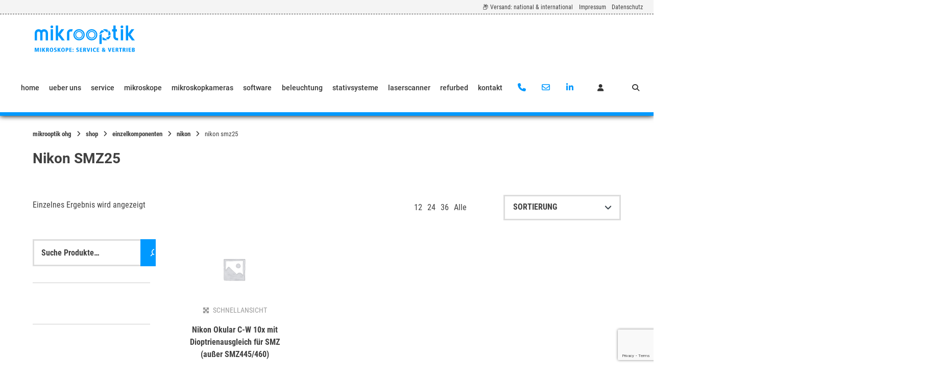

--- FILE ---
content_type: text/html; charset=UTF-8
request_url: https://www.mikroskope.de/produkt-kategorie/einzelkomponenten/nikon-einzelkomponenten/nikon-smz25/
body_size: 36783
content:
<!doctype html>
<html dir="ltr" lang="de" prefix="og: https://ogp.me/ns#">
<head>
	<meta charset="UTF-8">
	<meta name="viewport" content="width=device-width, initial-scale=1">
	<link rel="profile" href="https://gmpg.org/xfn/11">

	<title>Nikon SMZ25 / mikrooptik OHG</title>

		<!-- All in One SEO Pro 4.9.3 - aioseo.com -->
	<meta name="robots" content="max-image-preview:large" />
	<meta name="keywords" content="stereomikroskop,stereomikroskope,stereolupe" />
	<link rel="canonical" href="https://www.mikroskope.de/produkt-kategorie/einzelkomponenten/nikon-einzelkomponenten/nikon-smz25/" />
	<meta name="generator" content="All in One SEO Pro (AIOSEO) 4.9.3" />
		<meta property="og:locale" content="de_DE" />
		<meta property="og:site_name" content="mikrooptik OHG / Fachhandel für Mikroskopie, Wartung und Reparatur" />
		<meta property="og:type" content="article" />
		<meta property="og:title" content="Nikon SMZ25 / mikrooptik OHG" />
		<meta property="og:url" content="https://www.mikroskope.de/produkt-kategorie/einzelkomponenten/nikon-einzelkomponenten/nikon-smz25/" />
		<meta name="twitter:card" content="summary" />
		<meta name="twitter:title" content="Nikon SMZ25 / mikrooptik OHG" />
		<script type="application/ld+json" class="aioseo-schema">
			{"@context":"https:\/\/schema.org","@graph":[{"@type":"BreadcrumbList","@id":"https:\/\/www.mikroskope.de\/produkt-kategorie\/einzelkomponenten\/nikon-einzelkomponenten\/nikon-smz25\/#breadcrumblist","itemListElement":[{"@type":"ListItem","@id":"https:\/\/www.mikroskope.de#listItem","position":1,"name":"Home","item":"https:\/\/www.mikroskope.de","nextItem":{"@type":"ListItem","@id":"https:\/\/www.mikroskope.de\/shop\/#listItem","name":"Shop"}},{"@type":"ListItem","@id":"https:\/\/www.mikroskope.de\/shop\/#listItem","position":2,"name":"Shop","item":"https:\/\/www.mikroskope.de\/shop\/","nextItem":{"@type":"ListItem","@id":"https:\/\/www.mikroskope.de\/produkt-kategorie\/einzelkomponenten\/#listItem","name":"Einzelkomponenten"},"previousItem":{"@type":"ListItem","@id":"https:\/\/www.mikroskope.de#listItem","name":"Home"}},{"@type":"ListItem","@id":"https:\/\/www.mikroskope.de\/produkt-kategorie\/einzelkomponenten\/#listItem","position":3,"name":"Einzelkomponenten","item":"https:\/\/www.mikroskope.de\/produkt-kategorie\/einzelkomponenten\/","nextItem":{"@type":"ListItem","@id":"https:\/\/www.mikroskope.de\/produkt-kategorie\/einzelkomponenten\/nikon-einzelkomponenten\/#listItem","name":"Nikon"},"previousItem":{"@type":"ListItem","@id":"https:\/\/www.mikroskope.de\/shop\/#listItem","name":"Shop"}},{"@type":"ListItem","@id":"https:\/\/www.mikroskope.de\/produkt-kategorie\/einzelkomponenten\/nikon-einzelkomponenten\/#listItem","position":4,"name":"Nikon","item":"https:\/\/www.mikroskope.de\/produkt-kategorie\/einzelkomponenten\/nikon-einzelkomponenten\/","nextItem":{"@type":"ListItem","@id":"https:\/\/www.mikroskope.de\/produkt-kategorie\/einzelkomponenten\/nikon-einzelkomponenten\/nikon-smz25\/#listItem","name":"Nikon SMZ25"},"previousItem":{"@type":"ListItem","@id":"https:\/\/www.mikroskope.de\/produkt-kategorie\/einzelkomponenten\/#listItem","name":"Einzelkomponenten"}},{"@type":"ListItem","@id":"https:\/\/www.mikroskope.de\/produkt-kategorie\/einzelkomponenten\/nikon-einzelkomponenten\/nikon-smz25\/#listItem","position":5,"name":"Nikon SMZ25","previousItem":{"@type":"ListItem","@id":"https:\/\/www.mikroskope.de\/produkt-kategorie\/einzelkomponenten\/nikon-einzelkomponenten\/#listItem","name":"Nikon"}}]},{"@type":"CollectionPage","@id":"https:\/\/www.mikroskope.de\/produkt-kategorie\/einzelkomponenten\/nikon-einzelkomponenten\/nikon-smz25\/#collectionpage","url":"https:\/\/www.mikroskope.de\/produkt-kategorie\/einzelkomponenten\/nikon-einzelkomponenten\/nikon-smz25\/","name":"Nikon SMZ25 \/ mikrooptik OHG","inLanguage":"de-DE","isPartOf":{"@id":"https:\/\/www.mikroskope.de\/#website"},"breadcrumb":{"@id":"https:\/\/www.mikroskope.de\/produkt-kategorie\/einzelkomponenten\/nikon-einzelkomponenten\/nikon-smz25\/#breadcrumblist"}},{"@type":"Organization","@id":"https:\/\/www.mikroskope.de\/#organization","name":"mikrooptik OHG \/\/ Mikroskope: Service & Vertrieb","description":"Fachhandel f\u00fcr Mikroskopie, Wartung und Reparatur","url":"https:\/\/www.mikroskope.de\/","telephone":"+497612025730","logo":{"@type":"ImageObject","url":"https:\/\/www.mikroskope.de\/wp-content\/uploads\/2022\/02\/mikrooptik-logo-web-rgb-final-1.png","@id":"https:\/\/www.mikroskope.de\/produkt-kategorie\/einzelkomponenten\/nikon-einzelkomponenten\/nikon-smz25\/#organizationLogo","width":1494,"height":407,"caption":"mikrooptik OHG \/\/ Mikroskope: Service & Vertrieb Logo"},"image":{"@id":"https:\/\/www.mikroskope.de\/produkt-kategorie\/einzelkomponenten\/nikon-einzelkomponenten\/nikon-smz25\/#organizationLogo"},"sameAs":["https:\/\/de.linkedin.com\/in\/christian-marquardt-b1a17189?trk=people-guest_people_search-card&original_referer=httpswww.linkedin.com"]},{"@type":"WebSite","@id":"https:\/\/www.mikroskope.de\/#website","url":"https:\/\/www.mikroskope.de\/","name":"mikrooptik OHG","description":"Fachhandel f\u00fcr Mikroskopie, Wartung und Reparatur","inLanguage":"de-DE","publisher":{"@id":"https:\/\/www.mikroskope.de\/#organization"}}]}
		</script>
		<!-- All in One SEO Pro -->

<link rel='dns-prefetch' href='//www.mikroskope.de' />
<link rel="alternate" type="application/rss+xml" title="mikrooptik OHG &raquo; Feed" href="https://www.mikroskope.de/feed/" />
<link rel="alternate" type="application/rss+xml" title="mikrooptik OHG &raquo; Kommentar-Feed" href="https://www.mikroskope.de/comments/feed/" />
<link rel="alternate" type="application/rss+xml" title="mikrooptik OHG &raquo; Kategorie-Feed für Nikon SMZ25" href="https://www.mikroskope.de/produkt-kategorie/einzelkomponenten/nikon-einzelkomponenten/nikon-smz25/feed/" />
<style id='wp-img-auto-sizes-contain-inline-css' type='text/css'>
img:is([sizes=auto i],[sizes^="auto," i]){contain-intrinsic-size:3000px 1500px}
/*# sourceURL=wp-img-auto-sizes-contain-inline-css */
</style>
<link rel='stylesheet' id='german-market-blocks-integrations-css' href='https://www.mikroskope.de/wp-content/plugins/woocommerce-german-market/german-market-blocks/build/integrations.css?ver=3.53' type='text/css' media='all' />
<link rel='stylesheet' id='german-market-checkout-block-checkboxes-css' href='https://www.mikroskope.de/wp-content/plugins/woocommerce-german-market/german-market-blocks/build/blocks/checkout-checkboxes/style-index.css?ver=3.53' type='text/css' media='all' />
<link rel='stylesheet' id='german-market-product-charging-device-css' href='https://www.mikroskope.de/wp-content/plugins/woocommerce-german-market/german-market-blocks/build/blocks/product-charging-device/style-index.css?ver=3.53' type='text/css' media='all' />
<link rel='stylesheet' id='wp-block-library-css' href='https://www.mikroskope.de/wp-content/plugins/gutenberg/build/styles/block-library/style.min.css?ver=22.4.1' type='text/css' media='all' />
<style id='classic-theme-styles-inline-css' type='text/css'>
.wp-block-button__link{background-color:#32373c;border-radius:9999px;box-shadow:none;color:#fff;font-size:1.125em;padding:calc(.667em + 2px) calc(1.333em + 2px);text-decoration:none}.wp-block-file__button{background:#32373c;color:#fff}.wp-block-accordion-heading{margin:0}.wp-block-accordion-heading__toggle{background-color:inherit!important;color:inherit!important}.wp-block-accordion-heading__toggle:not(:focus-visible){outline:none}.wp-block-accordion-heading__toggle:focus,.wp-block-accordion-heading__toggle:hover{background-color:inherit!important;border:none;box-shadow:none;color:inherit;padding:var(--wp--preset--spacing--20,1em) 0;text-decoration:none}.wp-block-accordion-heading__toggle:focus-visible{outline:auto;outline-offset:0}
/*# sourceURL=https://www.mikroskope.de/wp-content/plugins/gutenberg/build/styles/block-library/classic.min.css */
</style>
<link rel='stylesheet' id='aioseo/css/src/vue/standalone/blocks/table-of-contents/global.scss-css' href='https://www.mikroskope.de/wp-content/plugins/all-in-one-seo-pack-pro/dist/Pro/assets/css/table-of-contents/global.e90f6d47.css?ver=4.9.3' type='text/css' media='all' />
<link rel='stylesheet' id='aioseo/css/src/vue/standalone/blocks/pro/recipe/global.scss-css' href='https://www.mikroskope.de/wp-content/plugins/all-in-one-seo-pack-pro/dist/Pro/assets/css/recipe/global.67a3275f.css?ver=4.9.3' type='text/css' media='all' />
<link rel='stylesheet' id='aioseo/css/src/vue/standalone/blocks/pro/product/global.scss-css' href='https://www.mikroskope.de/wp-content/plugins/all-in-one-seo-pack-pro/dist/Pro/assets/css/product/global.61066cfb.css?ver=4.9.3' type='text/css' media='all' />
<link rel='stylesheet' id='contact-form-7-css' href='https://www.mikroskope.de/wp-content/plugins/contact-form-7/includes/css/styles.css?ver=6.1.4' type='text/css' media='all' />
<style id='global-styles-inline-css' type='text/css'>
:root{--wp--preset--aspect-ratio--square: 1;--wp--preset--aspect-ratio--4-3: 4/3;--wp--preset--aspect-ratio--3-4: 3/4;--wp--preset--aspect-ratio--3-2: 3/2;--wp--preset--aspect-ratio--2-3: 2/3;--wp--preset--aspect-ratio--16-9: 16/9;--wp--preset--aspect-ratio--9-16: 9/16;--wp--preset--color--black: #000000;--wp--preset--color--cyan-bluish-gray: #abb8c3;--wp--preset--color--white: #ffffff;--wp--preset--color--pale-pink: #f78da7;--wp--preset--color--vivid-red: #cf2e2e;--wp--preset--color--luminous-vivid-orange: #ff6900;--wp--preset--color--luminous-vivid-amber: #fcb900;--wp--preset--color--light-green-cyan: #7bdcb5;--wp--preset--color--vivid-green-cyan: #00d084;--wp--preset--color--pale-cyan-blue: #8ed1fc;--wp--preset--color--vivid-cyan-blue: #0693e3;--wp--preset--color--vivid-purple: #9b51e0;--wp--preset--gradient--vivid-cyan-blue-to-vivid-purple: linear-gradient(135deg,rgb(6,147,227) 0%,rgb(155,81,224) 100%);--wp--preset--gradient--light-green-cyan-to-vivid-green-cyan: linear-gradient(135deg,rgb(122,220,180) 0%,rgb(0,208,130) 100%);--wp--preset--gradient--luminous-vivid-amber-to-luminous-vivid-orange: linear-gradient(135deg,rgb(252,185,0) 0%,rgb(255,105,0) 100%);--wp--preset--gradient--luminous-vivid-orange-to-vivid-red: linear-gradient(135deg,rgb(255,105,0) 0%,rgb(207,46,46) 100%);--wp--preset--gradient--very-light-gray-to-cyan-bluish-gray: linear-gradient(135deg,rgb(238,238,238) 0%,rgb(169,184,195) 100%);--wp--preset--gradient--cool-to-warm-spectrum: linear-gradient(135deg,rgb(74,234,220) 0%,rgb(151,120,209) 20%,rgb(207,42,186) 40%,rgb(238,44,130) 60%,rgb(251,105,98) 80%,rgb(254,248,76) 100%);--wp--preset--gradient--blush-light-purple: linear-gradient(135deg,rgb(255,206,236) 0%,rgb(152,150,240) 100%);--wp--preset--gradient--blush-bordeaux: linear-gradient(135deg,rgb(254,205,165) 0%,rgb(254,45,45) 50%,rgb(107,0,62) 100%);--wp--preset--gradient--luminous-dusk: linear-gradient(135deg,rgb(255,203,112) 0%,rgb(199,81,192) 50%,rgb(65,88,208) 100%);--wp--preset--gradient--pale-ocean: linear-gradient(135deg,rgb(255,245,203) 0%,rgb(182,227,212) 50%,rgb(51,167,181) 100%);--wp--preset--gradient--electric-grass: linear-gradient(135deg,rgb(202,248,128) 0%,rgb(113,206,126) 100%);--wp--preset--gradient--midnight: linear-gradient(135deg,rgb(2,3,129) 0%,rgb(40,116,252) 100%);--wp--preset--font-size--small: 13px;--wp--preset--font-size--medium: 20px;--wp--preset--font-size--large: 36px;--wp--preset--font-size--x-large: 42px;--wp--preset--spacing--20: 0.44rem;--wp--preset--spacing--30: 0.67rem;--wp--preset--spacing--40: 1rem;--wp--preset--spacing--50: 1.5rem;--wp--preset--spacing--60: 2.25rem;--wp--preset--spacing--70: 3.38rem;--wp--preset--spacing--80: 5.06rem;--wp--preset--shadow--natural: 6px 6px 9px rgba(0, 0, 0, 0.2);--wp--preset--shadow--deep: 12px 12px 50px rgba(0, 0, 0, 0.4);--wp--preset--shadow--sharp: 6px 6px 0px rgba(0, 0, 0, 0.2);--wp--preset--shadow--outlined: 6px 6px 0px -3px rgb(255, 255, 255), 6px 6px rgb(0, 0, 0);--wp--preset--shadow--crisp: 6px 6px 0px rgb(0, 0, 0);}:where(body) { margin: 0; }:where(.is-layout-flex){gap: 0.5em;}:where(.is-layout-grid){gap: 0.5em;}body .is-layout-flex{display: flex;}.is-layout-flex{flex-wrap: wrap;align-items: center;}.is-layout-flex > :is(*, div){margin: 0;}body .is-layout-grid{display: grid;}.is-layout-grid > :is(*, div){margin: 0;}body{padding-top: 0px;padding-right: 0px;padding-bottom: 0px;padding-left: 0px;}a:where(:not(.wp-element-button)){text-decoration: underline;}:root :where(.wp-element-button, .wp-block-button__link){background-color: #32373c;border-width: 0;color: #fff;font-family: inherit;font-size: inherit;font-style: inherit;font-weight: inherit;letter-spacing: inherit;line-height: inherit;padding-top: calc(0.667em + 2px);padding-right: calc(1.333em + 2px);padding-bottom: calc(0.667em + 2px);padding-left: calc(1.333em + 2px);text-decoration: none;text-transform: inherit;}.has-black-color{color: var(--wp--preset--color--black) !important;}.has-cyan-bluish-gray-color{color: var(--wp--preset--color--cyan-bluish-gray) !important;}.has-white-color{color: var(--wp--preset--color--white) !important;}.has-pale-pink-color{color: var(--wp--preset--color--pale-pink) !important;}.has-vivid-red-color{color: var(--wp--preset--color--vivid-red) !important;}.has-luminous-vivid-orange-color{color: var(--wp--preset--color--luminous-vivid-orange) !important;}.has-luminous-vivid-amber-color{color: var(--wp--preset--color--luminous-vivid-amber) !important;}.has-light-green-cyan-color{color: var(--wp--preset--color--light-green-cyan) !important;}.has-vivid-green-cyan-color{color: var(--wp--preset--color--vivid-green-cyan) !important;}.has-pale-cyan-blue-color{color: var(--wp--preset--color--pale-cyan-blue) !important;}.has-vivid-cyan-blue-color{color: var(--wp--preset--color--vivid-cyan-blue) !important;}.has-vivid-purple-color{color: var(--wp--preset--color--vivid-purple) !important;}.has-black-background-color{background-color: var(--wp--preset--color--black) !important;}.has-cyan-bluish-gray-background-color{background-color: var(--wp--preset--color--cyan-bluish-gray) !important;}.has-white-background-color{background-color: var(--wp--preset--color--white) !important;}.has-pale-pink-background-color{background-color: var(--wp--preset--color--pale-pink) !important;}.has-vivid-red-background-color{background-color: var(--wp--preset--color--vivid-red) !important;}.has-luminous-vivid-orange-background-color{background-color: var(--wp--preset--color--luminous-vivid-orange) !important;}.has-luminous-vivid-amber-background-color{background-color: var(--wp--preset--color--luminous-vivid-amber) !important;}.has-light-green-cyan-background-color{background-color: var(--wp--preset--color--light-green-cyan) !important;}.has-vivid-green-cyan-background-color{background-color: var(--wp--preset--color--vivid-green-cyan) !important;}.has-pale-cyan-blue-background-color{background-color: var(--wp--preset--color--pale-cyan-blue) !important;}.has-vivid-cyan-blue-background-color{background-color: var(--wp--preset--color--vivid-cyan-blue) !important;}.has-vivid-purple-background-color{background-color: var(--wp--preset--color--vivid-purple) !important;}.has-black-border-color{border-color: var(--wp--preset--color--black) !important;}.has-cyan-bluish-gray-border-color{border-color: var(--wp--preset--color--cyan-bluish-gray) !important;}.has-white-border-color{border-color: var(--wp--preset--color--white) !important;}.has-pale-pink-border-color{border-color: var(--wp--preset--color--pale-pink) !important;}.has-vivid-red-border-color{border-color: var(--wp--preset--color--vivid-red) !important;}.has-luminous-vivid-orange-border-color{border-color: var(--wp--preset--color--luminous-vivid-orange) !important;}.has-luminous-vivid-amber-border-color{border-color: var(--wp--preset--color--luminous-vivid-amber) !important;}.has-light-green-cyan-border-color{border-color: var(--wp--preset--color--light-green-cyan) !important;}.has-vivid-green-cyan-border-color{border-color: var(--wp--preset--color--vivid-green-cyan) !important;}.has-pale-cyan-blue-border-color{border-color: var(--wp--preset--color--pale-cyan-blue) !important;}.has-vivid-cyan-blue-border-color{border-color: var(--wp--preset--color--vivid-cyan-blue) !important;}.has-vivid-purple-border-color{border-color: var(--wp--preset--color--vivid-purple) !important;}.has-vivid-cyan-blue-to-vivid-purple-gradient-background{background: var(--wp--preset--gradient--vivid-cyan-blue-to-vivid-purple) !important;}.has-light-green-cyan-to-vivid-green-cyan-gradient-background{background: var(--wp--preset--gradient--light-green-cyan-to-vivid-green-cyan) !important;}.has-luminous-vivid-amber-to-luminous-vivid-orange-gradient-background{background: var(--wp--preset--gradient--luminous-vivid-amber-to-luminous-vivid-orange) !important;}.has-luminous-vivid-orange-to-vivid-red-gradient-background{background: var(--wp--preset--gradient--luminous-vivid-orange-to-vivid-red) !important;}.has-very-light-gray-to-cyan-bluish-gray-gradient-background{background: var(--wp--preset--gradient--very-light-gray-to-cyan-bluish-gray) !important;}.has-cool-to-warm-spectrum-gradient-background{background: var(--wp--preset--gradient--cool-to-warm-spectrum) !important;}.has-blush-light-purple-gradient-background{background: var(--wp--preset--gradient--blush-light-purple) !important;}.has-blush-bordeaux-gradient-background{background: var(--wp--preset--gradient--blush-bordeaux) !important;}.has-luminous-dusk-gradient-background{background: var(--wp--preset--gradient--luminous-dusk) !important;}.has-pale-ocean-gradient-background{background: var(--wp--preset--gradient--pale-ocean) !important;}.has-electric-grass-gradient-background{background: var(--wp--preset--gradient--electric-grass) !important;}.has-midnight-gradient-background{background: var(--wp--preset--gradient--midnight) !important;}.has-small-font-size{font-size: var(--wp--preset--font-size--small) !important;}.has-medium-font-size{font-size: var(--wp--preset--font-size--medium) !important;}.has-large-font-size{font-size: var(--wp--preset--font-size--large) !important;}.has-x-large-font-size{font-size: var(--wp--preset--font-size--x-large) !important;}
:where(.wp-block-columns.is-layout-flex){gap: 2em;}:where(.wp-block-columns.is-layout-grid){gap: 2em;}
:root :where(.wp-block-pullquote){font-size: 1.5em;line-height: 1.6;}
:where(.wp-block-post-template.is-layout-flex){gap: 1.25em;}:where(.wp-block-post-template.is-layout-grid){gap: 1.25em;}
:where(.wp-block-term-template.is-layout-flex){gap: 1.25em;}:where(.wp-block-term-template.is-layout-grid){gap: 1.25em;}
/*# sourceURL=global-styles-inline-css */
</style>
<link rel='stylesheet' id='lbwps-styles-photoswipe5-main-css' href='https://www.mikroskope.de/wp-content/plugins/lightbox-photoswipe/assets/ps5/styles/main.css?ver=5.8.2' type='text/css' media='all' />
<link rel='stylesheet' id='woocommerce-layout-css' href='https://www.mikroskope.de/wp-content/plugins/woocommerce/assets/css/woocommerce-layout.css?ver=10.4.3' type='text/css' media='all' />
<link rel='stylesheet' id='woocommerce-smallscreen-css' href='https://www.mikroskope.de/wp-content/plugins/woocommerce/assets/css/woocommerce-smallscreen.css?ver=10.4.3' type='text/css' media='only screen and (max-width: 768px)' />
<link rel='stylesheet' id='woocommerce-general-css' href='https://www.mikroskope.de/wp-content/plugins/woocommerce/assets/css/woocommerce.css?ver=10.4.3' type='text/css' media='all' />
<style id='woocommerce-inline-inline-css' type='text/css'>
.woocommerce form .form-row .required { visibility: visible; }
/*# sourceURL=woocommerce-inline-inline-css */
</style>
<link rel='stylesheet' id='wcpf-plugin-style-css' href='https://www.mikroskope.de/wp-content/plugins/woocommerce-product-filters/assets/css/plugin.css?ver=1.4.40' type='text/css' media='all' />
<link rel='stylesheet' id='atomion-child-style-css' href='https://www.mikroskope.de/wp-content/themes/wordpress-theme-atomion-child/style.css?ver=85ddc344164308144bff8028030381f5' type='text/css' media='all' />
<link rel='stylesheet' id='atomion-style-css' href='https://www.mikroskope.de/wp-content/themes/wordpress-theme-atomion/assets/css/frontend/style.min.css?ver=2.0.1' type='text/css' media='all' />
<link rel='stylesheet' id='atomion-font-awesone-css' href='https://www.mikroskope.de/wp-content/themes/wordpress-theme-atomion/assets/css/font-awesome.min.css?ver=2.0.1' type='text/css' media='all' />
<link rel='stylesheet' id='german-market-blocks-order-button-position-css' href='https://www.mikroskope.de/wp-content/plugins/woocommerce-german-market/german-market-blocks/additional-css/order-button-checkout-fields.css?ver=3.53' type='text/css' media='all' />
<link rel='stylesheet' id='woocommerce-de_frontend_styles-css' href='https://www.mikroskope.de/wp-content/plugins/woocommerce-german-market/css/frontend.min.css?ver=3.53' type='text/css' media='all' />
<style id='wp-dynamic-css-atomion_dynamic_css-inline-css' type='text/css'>
    @font-face {
							font-family: "Roboto Condensed";
							font-style: normal;
							font-weight: 300;
							src:url("https://www.mikroskope.de/wp-content/uploads/atomion-fonts/roboto-condensed/ieVi2ZhZI2eCN5jzbjEETS9weq8-33mZGCQYbw.woff2") format("woff2"), url("https://www.mikroskope.de/wp-content/uploads/atomion-fonts/roboto-condensed/ieVi2ZhZI2eCN5jzbjEETS9weq8-33mZGCQYaQ.woff") format("woff"), url("https://www.mikroskope.de/wp-content/uploads/atomion-fonts/roboto-condensed/ieVi2ZhZI2eCN5jzbjEETS9weq8-33mZGCQYaw.eot") format("embedded-opentype"), url("https://www.mikroskope.de/wp-content/uploads/atomion-fonts/roboto-condensed/ieVi2ZhZI2eCN5jzbjEETS9weq8-33mZGCQYag.ttf") format("truetype");font-display: fallback;
						}@font-face {
							font-family: "Roboto Condensed";
							font-style: italic;
							font-weight: 300;
							src:url("https://www.mikroskope.de/wp-content/uploads/atomion-fonts/roboto-condensed/ieVg2ZhZI2eCN5jzbjEETS9weq8-19eDpCEobdNZ.woff2") format("woff2"), url("https://www.mikroskope.de/wp-content/uploads/atomion-fonts/roboto-condensed/ieVg2ZhZI2eCN5jzbjEETS9weq8-19eDpCEobdNf.woff") format("woff"), url("https://www.mikroskope.de/wp-content/uploads/atomion-fonts/roboto-condensed/ieVg2ZhZI2eCN5jzbjEETS9weq8-19eDpCEobdNd.eot") format("embedded-opentype"), url("https://www.mikroskope.de/wp-content/uploads/atomion-fonts/roboto-condensed/ieVg2ZhZI2eCN5jzbjEETS9weq8-19eDpCEobdNc.ttf") format("truetype");font-display: fallback;
						}@font-face {
							font-family: "Roboto Condensed";
							font-style: normal;
							font-weight: 400;
							src:url("https://www.mikroskope.de/wp-content/uploads/atomion-fonts/roboto-condensed/ieVl2ZhZI2eCN5jzbjEETS9weq8-19K7DQ.woff2") format("woff2"), url("https://www.mikroskope.de/wp-content/uploads/atomion-fonts/roboto-condensed/ieVl2ZhZI2eCN5jzbjEETS9weq8-19K7Cw.woff") format("woff"), url("https://www.mikroskope.de/wp-content/uploads/atomion-fonts/roboto-condensed/ieVl2ZhZI2eCN5jzbjEETS9weq8-19K7CQ.eot") format("embedded-opentype"), url("https://www.mikroskope.de/wp-content/uploads/atomion-fonts/roboto-condensed/ieVl2ZhZI2eCN5jzbjEETS9weq8-19K7CA.ttf") format("truetype");font-display: fallback;
						}@font-face {
							font-family: "Roboto Condensed";
							font-style: italic;
							font-weight: 400;
							src:url("https://www.mikroskope.de/wp-content/uploads/atomion-fonts/roboto-condensed/ieVj2ZhZI2eCN5jzbjEETS9weq8-19eLDwM9.woff2") format("woff2"), url("https://www.mikroskope.de/wp-content/uploads/atomion-fonts/roboto-condensed/ieVj2ZhZI2eCN5jzbjEETS9weq8-19eLDwM7.woff") format("woff"), url("https://www.mikroskope.de/wp-content/uploads/atomion-fonts/roboto-condensed/ieVj2ZhZI2eCN5jzbjEETS9weq8-19eLDwM5.eot") format("embedded-opentype"), url("https://www.mikroskope.de/wp-content/uploads/atomion-fonts/roboto-condensed/ieVj2ZhZI2eCN5jzbjEETS9weq8-19eLDwM4.ttf") format("truetype");font-display: fallback;
						}@font-face {
							font-family: "Roboto Condensed";
							font-style: normal;
							font-weight: 700;
							src:url("https://www.mikroskope.de/wp-content/uploads/atomion-fonts/roboto-condensed/ieVi2ZhZI2eCN5jzbjEETS9weq8-32meGCQYbw.woff2") format("woff2"), url("https://www.mikroskope.de/wp-content/uploads/atomion-fonts/roboto-condensed/ieVi2ZhZI2eCN5jzbjEETS9weq8-32meGCQYaQ.woff") format("woff"), url("https://www.mikroskope.de/wp-content/uploads/atomion-fonts/roboto-condensed/ieVi2ZhZI2eCN5jzbjEETS9weq8-32meGCQYaw.eot") format("embedded-opentype"), url("https://www.mikroskope.de/wp-content/uploads/atomion-fonts/roboto-condensed/ieVi2ZhZI2eCN5jzbjEETS9weq8-32meGCQYag.ttf") format("truetype");font-display: fallback;
						}@font-face {
							font-family: "Roboto Condensed";
							font-style: italic;
							font-weight: 700;
							src:url("https://www.mikroskope.de/wp-content/uploads/atomion-fonts/roboto-condensed/ieVg2ZhZI2eCN5jzbjEETS9weq8-19eDtCYobdNZ.woff2") format("woff2"), url("https://www.mikroskope.de/wp-content/uploads/atomion-fonts/roboto-condensed/ieVg2ZhZI2eCN5jzbjEETS9weq8-19eDtCYobdNf.woff") format("woff"), url("https://www.mikroskope.de/wp-content/uploads/atomion-fonts/roboto-condensed/ieVg2ZhZI2eCN5jzbjEETS9weq8-19eDtCYobdNd.eot") format("embedded-opentype"), url("https://www.mikroskope.de/wp-content/uploads/atomion-fonts/roboto-condensed/ieVg2ZhZI2eCN5jzbjEETS9weq8-19eDtCYobdNc.ttf") format("truetype");font-display: fallback;
						}@font-face {
							font-family: "Roboto";
							font-style: normal;
							font-weight: 100;
							src:url("https://www.mikroskope.de/wp-content/uploads/atomion-fonts/roboto/KFOkCnqEu92Fr1MmgVxIIzI.woff2") format("woff2"), url("https://www.mikroskope.de/wp-content/uploads/atomion-fonts/roboto/KFOkCnqEu92Fr1MmgVxIIzQ.woff") format("woff"), url("https://www.mikroskope.de/wp-content/uploads/atomion-fonts/roboto/KFOkCnqEu92Fr1MmgVxIIzY.eot") format("embedded-opentype"), url("https://www.mikroskope.de/wp-content/uploads/atomion-fonts/roboto/KFOkCnqEu92Fr1MmgVxIIzc.ttf") format("truetype");font-display: fallback;
						}@font-face {
							font-family: "Roboto";
							font-style: italic;
							font-weight: 100;
							src:url("https://www.mikroskope.de/wp-content/uploads/atomion-fonts/roboto/KFOiCnqEu92Fr1Mu51QrEzAdLw.woff2") format("woff2"), url("https://www.mikroskope.de/wp-content/uploads/atomion-fonts/roboto/KFOiCnqEu92Fr1Mu51QrEzAdKQ.woff") format("woff"), url("https://www.mikroskope.de/wp-content/uploads/atomion-fonts/roboto/KFOiCnqEu92Fr1Mu51QrEzAdKw.eot") format("embedded-opentype"), url("https://www.mikroskope.de/wp-content/uploads/atomion-fonts/roboto/KFOiCnqEu92Fr1Mu51QrEzAdKg.ttf") format("truetype");font-display: fallback;
						}@font-face {
							font-family: "Roboto";
							font-style: normal;
							font-weight: 300;
							src:url("https://www.mikroskope.de/wp-content/uploads/atomion-fonts/roboto/KFOlCnqEu92Fr1MmSU5fBBc4.woff2") format("woff2"), url("https://www.mikroskope.de/wp-content/uploads/atomion-fonts/roboto/KFOlCnqEu92Fr1MmSU5fBBc-.woff") format("woff"), url("https://www.mikroskope.de/wp-content/uploads/atomion-fonts/roboto/KFOlCnqEu92Fr1MmSU5fBBc8.eot") format("embedded-opentype"), url("https://www.mikroskope.de/wp-content/uploads/atomion-fonts/roboto/KFOlCnqEu92Fr1MmSU5fBBc9.ttf") format("truetype");font-display: fallback;
						}@font-face {
							font-family: "Roboto";
							font-style: italic;
							font-weight: 300;
							src:url("https://www.mikroskope.de/wp-content/uploads/atomion-fonts/roboto/KFOjCnqEu92Fr1Mu51TjASc6CsQ.woff2") format("woff2"), url("https://www.mikroskope.de/wp-content/uploads/atomion-fonts/roboto/KFOjCnqEu92Fr1Mu51TjASc6CsI.woff") format("woff"), url("https://www.mikroskope.de/wp-content/uploads/atomion-fonts/roboto/KFOjCnqEu92Fr1Mu51TjASc6CsA.eot") format("embedded-opentype"), url("https://www.mikroskope.de/wp-content/uploads/atomion-fonts/roboto/KFOjCnqEu92Fr1Mu51TjASc6CsE.ttf") format("truetype");font-display: fallback;
						}@font-face {
							font-family: "Roboto";
							font-style: normal;
							font-weight: 400;
							src:url("https://www.mikroskope.de/wp-content/uploads/atomion-fonts/roboto/KFOmCnqEu92Fr1Mu4mxK.woff2") format("woff2"), url("https://www.mikroskope.de/wp-content/uploads/atomion-fonts/roboto/KFOmCnqEu92Fr1Mu4mxM.woff") format("woff"), url("https://www.mikroskope.de/wp-content/uploads/atomion-fonts/roboto/KFOmCnqEu92Fr1Mu4mxO.eot") format("embedded-opentype"), url("https://www.mikroskope.de/wp-content/uploads/atomion-fonts/roboto/KFOmCnqEu92Fr1Mu4mxP.ttf") format("truetype");font-display: fallback;
						}@font-face {
							font-family: "Roboto";
							font-style: italic;
							font-weight: 400;
							src:url("https://www.mikroskope.de/wp-content/uploads/atomion-fonts/roboto/KFOkCnqEu92Fr1Mu51xIIzI.woff2") format("woff2"), url("https://www.mikroskope.de/wp-content/uploads/atomion-fonts/roboto/KFOkCnqEu92Fr1Mu51xIIzQ.woff") format("woff"), url("https://www.mikroskope.de/wp-content/uploads/atomion-fonts/roboto/KFOkCnqEu92Fr1Mu51xIIzY.eot") format("embedded-opentype"), url("https://www.mikroskope.de/wp-content/uploads/atomion-fonts/roboto/KFOkCnqEu92Fr1Mu51xIIzc.ttf") format("truetype");font-display: fallback;
						}@font-face {
							font-family: "Roboto";
							font-style: normal;
							font-weight: 500;
							src:url("https://www.mikroskope.de/wp-content/uploads/atomion-fonts/roboto/KFOlCnqEu92Fr1MmEU9fBBc4.woff2") format("woff2"), url("https://www.mikroskope.de/wp-content/uploads/atomion-fonts/roboto/KFOlCnqEu92Fr1MmEU9fBBc-.woff") format("woff"), url("https://www.mikroskope.de/wp-content/uploads/atomion-fonts/roboto/KFOlCnqEu92Fr1MmEU9fBBc8.eot") format("embedded-opentype"), url("https://www.mikroskope.de/wp-content/uploads/atomion-fonts/roboto/KFOlCnqEu92Fr1MmEU9fBBc9.ttf") format("truetype");font-display: fallback;
						}@font-face {
							font-family: "Roboto";
							font-style: italic;
							font-weight: 500;
							src:url("https://www.mikroskope.de/wp-content/uploads/atomion-fonts/roboto/KFOjCnqEu92Fr1Mu51S7ACc6CsQ.woff2") format("woff2"), url("https://www.mikroskope.de/wp-content/uploads/atomion-fonts/roboto/KFOjCnqEu92Fr1Mu51S7ACc6CsI.woff") format("woff"), url("https://www.mikroskope.de/wp-content/uploads/atomion-fonts/roboto/KFOjCnqEu92Fr1Mu51S7ACc6CsA.eot") format("embedded-opentype"), url("https://www.mikroskope.de/wp-content/uploads/atomion-fonts/roboto/KFOjCnqEu92Fr1Mu51S7ACc6CsE.ttf") format("truetype");font-display: fallback;
						}@font-face {
							font-family: "Roboto";
							font-style: normal;
							font-weight: 700;
							src:url("https://www.mikroskope.de/wp-content/uploads/atomion-fonts/roboto/KFOlCnqEu92Fr1MmWUlfBBc4.woff2") format("woff2"), url("https://www.mikroskope.de/wp-content/uploads/atomion-fonts/roboto/KFOlCnqEu92Fr1MmWUlfBBc-.woff") format("woff"), url("https://www.mikroskope.de/wp-content/uploads/atomion-fonts/roboto/KFOlCnqEu92Fr1MmWUlfBBc8.eot") format("embedded-opentype"), url("https://www.mikroskope.de/wp-content/uploads/atomion-fonts/roboto/KFOlCnqEu92Fr1MmWUlfBBc9.ttf") format("truetype");font-display: fallback;
						}@font-face {
							font-family: "Roboto";
							font-style: italic;
							font-weight: 700;
							src:url("https://www.mikroskope.de/wp-content/uploads/atomion-fonts/roboto/KFOjCnqEu92Fr1Mu51TzBic6CsQ.woff2") format("woff2"), url("https://www.mikroskope.de/wp-content/uploads/atomion-fonts/roboto/KFOjCnqEu92Fr1Mu51TzBic6CsI.woff") format("woff"), url("https://www.mikroskope.de/wp-content/uploads/atomion-fonts/roboto/KFOjCnqEu92Fr1Mu51TzBic6CsA.eot") format("embedded-opentype"), url("https://www.mikroskope.de/wp-content/uploads/atomion-fonts/roboto/KFOjCnqEu92Fr1Mu51TzBic6CsE.ttf") format("truetype");font-display: fallback;
						}@font-face {
							font-family: "Roboto";
							font-style: normal;
							font-weight: 900;
							src:url("https://www.mikroskope.de/wp-content/uploads/atomion-fonts/roboto/KFOlCnqEu92Fr1MmYUtfBBc4.woff2") format("woff2"), url("https://www.mikroskope.de/wp-content/uploads/atomion-fonts/roboto/KFOlCnqEu92Fr1MmYUtfBBc-.woff") format("woff"), url("https://www.mikroskope.de/wp-content/uploads/atomion-fonts/roboto/KFOlCnqEu92Fr1MmYUtfBBc8.eot") format("embedded-opentype"), url("https://www.mikroskope.de/wp-content/uploads/atomion-fonts/roboto/KFOlCnqEu92Fr1MmYUtfBBc9.ttf") format("truetype");font-display: fallback;
						}@font-face {
							font-family: "Roboto";
							font-style: italic;
							font-weight: 900;
							src:url("https://www.mikroskope.de/wp-content/uploads/atomion-fonts/roboto/KFOjCnqEu92Fr1Mu51TLBCc6CsQ.woff2") format("woff2"), url("https://www.mikroskope.de/wp-content/uploads/atomion-fonts/roboto/KFOjCnqEu92Fr1Mu51TLBCc6CsI.woff") format("woff"), url("https://www.mikroskope.de/wp-content/uploads/atomion-fonts/roboto/KFOjCnqEu92Fr1Mu51TLBCc6CsA.eot") format("embedded-opentype"), url("https://www.mikroskope.de/wp-content/uploads/atomion-fonts/roboto/KFOjCnqEu92Fr1Mu51TLBCc6CsE.ttf") format("truetype");font-display: fallback;
						}
		.woocommerce-cart h2,
		.woocommerce-checkout h2,
		.woocommerce-checkout h3,
		.woocommerce-checkout h4,
		.woocommerce-account h2,
		.woocommerce-account h3 {
			font-family: "Roboto Condensed", "SourceSansPro", sans-serif;
		}.main-navigation a {
			font-family: "Roboto", "Poppins", sans-serif;
		}
		body,
		button,
		select,
		optgroup,
		textarea,
		#masthead .sub-menu .menu-level-1 li a,
		#desktop-navigation [id*="primary-menu"] .atomion-simple-menu li a,
		#mobile-navigation [id*="primary-menu"] .atomion-simple-menu li a,
		#desktop-navigation .account-item-menu .atomion-simple-menu li a,
		#masthead #desktop-navigation .account-item-menu a.logout, 
		#atomion-more-latest-posts h3,
		.atomion-mini-cart-widget .button,
		.archive .woocommerce-loop-product__title,
		.entry-title,
		.section-headding,
		#atomion-product-features,
		.woocommerce-Reviews-title,
		.woocommerce-checkout #payment_method {
			font-family: "Roboto Condensed", "SourceSansPro", sans-serif;
		}
		
		h1,
		h2,
		h3,
		h4,
		h5,
		h6,
		.h2,
		.highlights figcaption,
		.wp-block-atomion-block-icon-box span,
		#content .atomion-big-headline,
		#atomion-login-account h2,
		#atomion-new-account h2,
		.atomion-woocommerce-product-category,
		.blog .entry-title,
		.post-title {
			font-family: "Roboto", "Poppins", sans-serif;
		}
	    select { background-image: url(https://www.mikroskope.de/wp-content/themes/wordpress-theme-atomion/assets/img/angle-down.svg); }    :focus { outline: 1px dotted #0099ff !important; }    .atomion-spinner { background-color: #ffffff; }  .atomion-spinner.style-1 > div { background-color: #ffed00; }  .atomion-spinner.style-2 .spinner .path { stroke: #ffed00; }  .atomion-spinner.style-3 .circle .inner { border-bottom: 5px solid rgba(255,237,0,0.7); border-left: 5px solid rgba(255,237,0,0.7); box-shadow: inset 0px 0px 10px rgba(255,237,0,0.15); }  .atomion-spinner.style-4 .inner.one { border-bottom: 3px solid #ffed00; }  .atomion-spinner.style-4 .inner.two { border-right: 3px solid #ffed00; }  .atomion-spinner.style-4 .inner.three { border-top: 3px solid #ffed00; }    body { background: ffffff; }    h1:after,  h2:after, blockquote:before,  blockquote:after, .atomion-searchicon, .widget-title:after, .woocommerce .widget_price_filter .ui-slider .ui-slider-range, .woocommerce .widget_product_search button, .product-page-sections .section-headding:after, .woocommerce input.button.alt, .woocommerce input.button.alt:hover, .woocommerce input.button.alt, .woocommerce input.button.alt:focus, #atomion-more-latest-posts h3:after, #masthead .atomion-megamenu-img-element > a:after, #masthead .sub-menu-wrap.menu-level-0 > .sub-menu > li.menu-item-has-children > a:after, #masthead .sub-menu-wrap.menu-level-0 > .sub-menu > li > .menu-image-hovered:after, #masthead .sub-menu-wrap.menu-level-0 > .sub-menu > li > .menu-image-not-hovered:after, #masthead .sub-menu-wrap.menu-level-1 li.menu-item-has-children > a:after, #masthead .sub-menu-wrap.menu-level-0 > .sub-menu > li.menu-item-has-children:not(.atomion-megamenu-img-element) > a:after, #masthead .sub-menu-wrap.menu-level-0 > .sub-menu > li.menu-item-has-children > a:after, #masthead .sub-menu-wrap.menu-level-0 > .sub-menu > li > .menu-image-title-above.menu-image-not-hovered span.menu-image-title:after, #masthead .sub-menu-wrap.menu-level-0 > .sub-menu > li > .menu-image-title-above.menu-image-hovered span.menu-image-title:after, #atomion-reading-progress .bar, .atomion-lightbox-search .search__inner--down, nav.woocommerce-MyAccount-navigation ul li a:after, #atomion-review-overview .bar, .woocommerce div.product .product-page-tabs .woocommerce-tabs ul.tabs li a:after { background-color: #0099ff; }  a, .pre-headline, .product-page-sections .section-headding, .product-page-accordion .section-headding button.section-heading-button, .shariff-button a:hover span, .shariff-button a:focus span, .atomion-post-category a:not(:hover, :focus, :active), #blog-sidebar i.atomion-searchicon:hover, #blog-sidebar i.atomion-searchicon:focus, .entry-content ul li:before, #atomion-summary-wrapper ul li:before, .search-item.search-dropdown .open, .atomion-lightbox-search input.atomion-searchfield, .atomion-lightbox-search .search__info, .atomion-lightbox-search .btn-search-close, .atomion-select-ppp a.text-option.selected, #masthead #mobile-navigation .cart-item .filled + a.header-cart-link, .checkout-focus-label, html .wp-block-search .wp-block-search__button:hover, html .wp-block-search .wp-block-search__button:focus, html .wp-block-calendar #today, .sidebar-content #wp-calendar #today, .woocommerce div.product .product-page-tabs .woocommerce-tabs ul.tabs li.active, #masthead .account-item-menu a.logout:hover, #masthead .account-item-menu a.logout:focus, td.product-name small a, #atomion-breadcrumbs a:hover, #atomion-breadcrumbs a:focus, .widget a:hover, .widget a:focus, .woocommerce-product-rating a:hover, .woocommerce-product-rating a:focus, .atomion-blog-posts a:hover, .atomion-blog-posts a:focus, .atomion-dark-link a:hover, .atomion-dark-link a:focus, a.atomion-dark-link:hover, a.atomion-dark-link:focus, .vcard a:hover, .vcard a:focus, .comment-metadata a:hover, .comment-metadata a:focus, .woocommerce table.shop_table a:hover, .woocommerce table.shop_table a:focus, a.wc-block-components-product-name:hover, a.wc-block-components-product-name:focus, .woocommerce-page .wc-block-components-totals-coupon-link:hover, .woocommerce-page .wc-block-components-totals-coupon-link:focus, .wc-block-components-totals-shipping__change-address__link:hover, .wc-block-components-totals-shipping__change-address__link:focus, .wp-block-latest-posts a:hover, .wp-block-latest-posts a:focus, .wp-block-latest-comments a:hover, .wp-block-latest-comments a:focus, .wp-block-file a:hover, .wp-block-file a:focus, .widget .wgm-info a, .woocommerce small.b2b-rrp, span.atomion-checkbox-style.style-checkmark.checked:before { color: #0099ff; }  .widget .tagcloud a:hover, .widget .tagcloud a:focus, .woocommerce-checkout input[type='checkbox']:checked  + label::before, .woocommerce-account input[type='checkbox']:checked  + label::before, .atomion-radio-style[type="radio"]:checked + label::before, .atomion-radio-style[type="radio"]:checked + span::before, .woocommerce-checkout label.checkbox input[type="checkbox"]:checked:before, .woocommerce-account label.checkbox input[type="checkbox"]:checked:before, .woocommerce-checkout label.woocommerce-form__label-for-checkbox input[type="checkbox"]:checked:before, .woocommerce-account label.woocommerce-form__label-for-checkbox input[type="checkbox"]:checked:before, #content .wp-block-atomion-block-hero-slider .slick-dots li.slick-active, span.atomion-checkbox-style.checked, input.cc_checkbox:checked + label::before { background-color: #0099ff; border-color: #0099ff; }  .atomion-radio-style:focus + label, .atomion-radio-style:focus + span, span.atomion-checkbox-style:focus, span.atomion-checkbox-style:focus-within { outline: 1px dotted #0099ff !important; }    #content .hero-slider-content a.outline:hover, .wp-block-button.is-style-squared .wp-block-button__link:hover, .wp-block-button.is-style-default .wp-block-button__link:hover, .wp-block-button.is-style-outline .wp-block-button__link:hover, #content .hero-slider-content a.outline:focus, .wp-block-button.is-style-squared .wp-block-button__link:focus, .wp-block-button.is-style-default .wp-block-button__link:focus, .wp-block-button.is-style-outline .wp-block-button__link:focus { color: #0099ff !important; }  #content .hero-slider-content a.outline:hover::before,  #content .hero-slider-content a.outline:hover::after, html .wp-block-search .wp-block-search__button:hover, #content .hero-slider-content a.outline:focus::before,  #content .hero-slider-content a.outline:focus::after, html .wp-block-search .wp-block-search__button:focus { border-color: #0099ff; }  #atomion-review-overview .bar-block, .woocommerce small.b2b-rrp { border: 2px solid #0099ff; }  .input__label-content--yoshiko::after { color: #0099ff; }  .input__field--yoshiko:focus + .input__field--yoshiko, .input--filled .input__field--yoshiko, textarea.input__field--yoshiko:focus { background-color: transparent; border-color: #0099ff; }    .nav-hover-1 [id*="primary-menu"].nav-menu > li > a:after, .nav-hover-1 [id*="primary-menu"].menu > li > a:after { background: #0099ff; }    .wp-block-separator.atomion-divider-primary, .wp-block-separator.atomion-divider-full-primary { background-color: #0099ff; border-color: #0099ff; }    h1, h2, h3, h4, h5, h6 { color: #404040; }    body,  p, small, .woocommerce-cart .cart-collaterals .cart_totals p small, .select2-container--default .select2-selection--single .select2-selection__rendered, .sidebar-content .select2-container--default .select2-selection--single .select2-selection__placeholder, input, textarea, input::placeholder,  textarea::placeholder, mark.count { color: #404040; }     .woocommerce-info { border-top-color: #0099ff; }  .woocommerce-info a, .woocommerce-info:before { color: #0099ff; }  .woocommerce-message { border-top-color: #7a9c59; }  .woocommerce-message a, .woocommerce-message::before { color: #7a9c59; }  .woocommerce-error { border-top-color: #b20000; }  .woocommerce-error a, .woocommerce-error::before { color: #b20000; }  .woocommerce form .form-row.woocommerce-invalid .select2-container,  .woocommerce form .form-row.woocommerce-invalid input.input-text,  .woocommerce form .form-row.woocommerce-invalid select { border-color: #b20000; }      #top-bar, #top-bar .menu-item .sub-menu { background-color: #f4f4f4; }  #top-bar .inner *, #header #top-bar li.current-menu-item a { color: #404040; font-size: 97%; }  #top-bar .inner a:focus, #top-bar .inner button:focus { outline: 1px dotted #404040 !important; }    #header #masthead { height: auto; background-color: #ffffff; }  .transparent-header #header #masthead:not(.stuck) { background: rgba(255,255,255,1); }  .transparent-header.mobile-nav-is-open #header #masthead:not(.stuck) { background: #ffffff; }  #desktop-navigation .logo-item img { width: 196px; height: auto; }  .logo-item img { padding: 4px; }   #header .header-element a, #header .header-element button, .cart-item,  #header .social-item i, #mobile-navigation button.toggle { color: #333333; }  #mobile-navigation .line { stroke: #333333; }  #masthead #mobile-navigation .cart-item > a { color: #333333; }  #masthead #mobile-navigation .cart-item > .filled + a.header-cart-link { color: #129aff; }  #header #mobile-navigation .header-element a, #header #mobile-navigation .header-element button, #mobile-navigation .social-item i, #mobile-navigation button.toggle { color: #333333; }  #header #masthead #mobile-navigation li.current-menu-item a { color: #4169e1; }  .nav-hover-1 #mobile-navigation [id*="primary-menu"].nav-menu > li > a:after, .nav-hover-1 #mobile-navigation [id*="primary-menu"].menu > li > a:after { background-color: #4169e1; }  #header .social-item i { color: #0099ff; }  #masthead .main-navigation [id*="primary-menu"] > li > a { letter-spacing: 0px; }  #header #masthead li.current-menu-item a,  #header #masthead:not(.nav-hover-6):not(.nav-hover-8) #desktop-navigation .main-navigation [id*="primary-menu"] > li:hover > a, #header #masthead:not(.nav-hover-6):not(.nav-hover-8) #desktop-navigation .main-navigation [id*="primary-menu"] > li:focus-within > a, #header .main-navigation .sub-menu .menu-level-1 li a:hover, #header .main-navigation .sub-menu .menu-level-1 li a:focus-within, #header .main-navigation .atomion-simple-menu .sub-menu li a:hover, #header .main-navigation .atomion-simple-menu .sub-menu li a:focus-within, #header .main-navigation .atomion-simple-menu .sub-menu li a:hover:after, #header .main-navigation .atomion-simple-menu .sub-menu li a:focus-within:after, #header #masthead .main-navigation  .account-item-menu li a:hover, #header #masthead .main-navigation  .account-item-menu li a:focus-within, #header .header-element:hover > a, #header .header-element:focus-within > a, #header .header-element:hover > button, #header .header-element:focus-within > button, .cart-item .atomion-mini-cart-widget a,  .cart-item:hover, .cart-item:focus-within, .cart-item a,  .cart-item p,  #header .social-item a:hover i, #header .social-item a:focus-within i, .modal-content #german_market_privacy_declaration_field a { color: #4169e1; text-decoration: none; }  #masthead #desktop-navigation .search-item, #masthead #desktop-navigation .account-item, #masthead #desktop-navigation .social-item, #masthead #desktop-navigation .search-item.search-lightbox a, #masthead #desktop-navigation .wishlist-item { height: 96px; }  #masthead #desktop-navigation .header-element > a, #masthead #desktop-navigation .header-element > button { height: 96px; }  .transparent-header #masthead:not(.stuck) #desktop-navigation .cart-item { border-left: 1px solid rgba(221,221,221,1); border-right: 1px solid rgba(221,221,221,1); }  .transparent-header #masthead:not(.stuck) #desktop-navigation .wishlist-item, .transparent-header #masthead:not(.stuck) #desktop-navigation .social-item, .transparent-header #masthead:not(.stuck) #desktop-navigation .account-item { border-right: 1px solid rgba(221,221,221,1); }    .search-dropdown.wrapper { width: calc(300px + 50px); }  .search-dropdown .atomion-searchform .atomion-searchfield, .error404 .atomion-searchform .atomion-searchfield { width: 100%; float: left; max-width: 300px; }  .atomion-searchform .atomion-searchicon { border-color: #0099ff; }  .atomion-searchform .atomion-searchicon:hover, .atomion-searchform .atomion-searchicon:focus  { background-color: transparent; border-color: #0099ff; color: #0099ff; }  .atomion-lightbox-search::before, .atomion-lightbox-search::after { border: 1.5em solid #0099ff; }    #desktop-navigation .account-item-menu, #desktop-navigation .account-item-menu a { color: #000000; }  #desktop-navigation .account-item-menu { background: #ffffff; }  #desktop-navigation .account-item-menu .customer-approach { border-bottom: 1px solid #dddddd; }  #masthead #desktop-navigation .account-item-menu a.logout { border-top: 1px solid #dddddd; }    #atomion-breadcrumbs li, #atomion-breadcrumbs .bread-current { text-transform: lowercase; }    .transparent-header #header #masthead.logo-right-nav:not(.stuck) #desktop-navigation .main-nav-item .header-element:not(.desktop-cart) { border-left: 1px solid rgba(221,221,221,1); border-right: 0; }    #masthead .sub-menu-wrap.menu-level-0,  #masthead #desktop-navigation .cart-item .atomion-mini-cart-widget, #masthead #desktop-navigation .search-dropdown.wrapper, #masthead #mobile-navigation .main-nav-item, #masthead #mobile-navigation .cart-item .atomion-mini-cart-widget { top: 96px; }  #mobile-navigation .atomion-mini-cart-widget:after { height: calc(96px; + 104px + 20px); }  .stuck #mobile-navigation .atomion-mini-cart-widget:after { height: calc(98px + 104px + 20px); }  .admin-bar #mobile-navigation .atomion-mini-cart-widget:after { height: calc(96px + 104px + 20px + 32px); }  .admin-bar .stuck #mobile-navigation .atomion-mini-cart-widget:after { height: calc(98px + 104px + 20px); }  @media screen and (max-width: 782px ) { .admin-bar #mobile-navigation .atomion-mini-cart-widget:after { height: calc(96px + 104px + 20px + 46px); }    .admin-bar .stuck #mobile-navigation .atomion-mini-cart-widget:after { height: calc(98px + 104px + 20px); } }  #masthead #mobile-navigation .cart-item > a, #masthead #mobile-navigation .menu-toggle { height: 96px; }  .nav-hover-1 #desktop-navigation [id*="primary-menu"].nav-menu > li , .nav-hover-1 #desktop-navigation [id*="primary-menu"].menu > li { height: 96px; }  #masthead.stuck #desktop-navigation .header-element > a, #masthead.stuck #desktop-navigation .cart-item > a, #masthead.stuck #desktop-navigation .account-item, #masthead.stuck #desktop-navigation .search-item, #masthead.stuck #desktop-navigation .social-item, #masthead.stuck #desktop-navigation .wishlist-item, #masthead.stuck #desktop-navigation .account-item > a, #masthead.stuck #desktop-navigation .account-item > button, #masthead.stuck #desktop-navigation .wishlist-item a, #masthead.stuck #desktop-navigation .search-item a, #masthead.stuck #desktop-navigation .search-item button, #masthead.stuck #desktop-navigation [id*="primary-menu"].nav-menu > li > a, #masthead.stuck.nav-hover-1 #desktop-navigation [id*="primary-menu"].menu > li > a, #masthead.stuck #mobile-navigation .cart-item > a, #masthead.stuck #mobile-navigation .menu-toggle { height: 98px; }  .stuck .sub-menu-wrap.menu-level-0,  #masthead.stuck #desktop-navigation .cart-item .atomion-mini-cart-widget, #masthead.stuck #desktop-navigation .search-dropdown.wrapper, #masthead.stuck #mobile-navigation .main-nav-item, #masthead.stuck #mobile-navigation .cart-item .atomion-mini-cart-widget { top: 98px; }  #masthead #mobile-navigation .logo-item img { max-height: 96px; }  #masthead.stuck #mobile-navigation .logo-item .sticky-logo { max-height: 98px; }  #masthead.stuck #desktop-navigation .logo-item img.sticky-logo { width: 166px; padding: 0px; }  #masthead .sub-menu-wrap{ background-color: #ffffff; }  #header #masthead .main-navigation .sub-menu li a, #header #mobile-navigation .main-navigation .sub-menu li a { color: #000000; }  .main-navigation [id*="primary-menu"] > li > a { font-size: 14px; text-transform: lowercase; }  #masthead #mobile-navigation .main-nav-item { height: calc(100vh - 96px); }  #masthead.stuck #mobile-navigation .main-nav-item { height: calc(100vh - 98px); }  .admin-bar #masthead:not(.stuck) #mobile-navigation .main-nav-item { height: calc(100vh - 96px - 32px); }    #header #masthead[class*="nav-hover"] [id*="primary-menu"] li.menu-item a:hover, #header #masthead[class*="nav-hover"] [id*="primary-menu"] li.menu-item a:focus, #header #masthead[class*="nav-hover"] [id*="primary-menu"] :not(.sub-menu) li.current-menu-item a { color: #4169e1; }  #masthead.nav-hover-2 [id*="primary-menu"] > li.menu-item > a:before, #masthead.nav-hover-2 [id*="primary-menu"] > li.menu-item > a:after, #masthead.nav-hover-6 [id*="primary-menu"] > li.menu-item > a:before, #masthead.nav-hover-8 [id*="primary-menu"] > li.menu-item > a:before, #masthead[class*="nav-hover"] [id*="primary-menu"] li.menu-item .atomion-mega-menu .sub-menu li a:after { background: #0099ff; }  #masthead.nav-hover-6 [id*="primary-menu"] > li.menu-item > a:after, #masthead.nav-hover-8 [id*="primary-menu"] > li.menu-item > a:after { color: #4169e1; }  #masthead.nav-hover-3 [id*="primary-menu"] li.menu-item a:before, #masthead.nav-hover-4 [id*="primary-menu"] li.menu-item a:before, #masthead.nav-hover-5 [id*="primary-menu"] li.menu-item a:before { border-color: #0099ff; }  #masthead.nav-hover-5 [id*="primary-menu"] li.menu-item a:after { border-color: #0099ff; background: transparent; }  #masthead.nav-hover-7 [id*="primary-menu"] li.menu-item a:before { border-left: 12px solid #0099ff; border-right: 12px solid #0099ff; }  @media screen and (max-width: 600px) { .admin-bar #masthead:not(.stuck) #mobile-navigation .main-nav-item { height: calc(100vh - 96px - 46px); width: 100vw; }   }       #masthead #desktop-navigation .cart-item { background-color: #ffffff; }    #masthead #desktop-navigation .cart-item a.header-cart-link { color: #333333; }    #masthead #desktop-navigation .cart-item .filled + a.header-cart-link { background-color: #129aff; }    .transparent-header #masthead:not(.stuck) #desktop-navigation .cart-item { background-color: rgba(255,255,255,1); }  .transparent-header #masthead:not(.stuck) #desktop-navigation .cart-item .filled + a.header-cart-link { background-color: rgba(18,154,255,1); }    #masthead #desktop-navigation .cart-item .filled + a.header-cart-link { color: #ffffff; }    .cart-item .atomion-mini-cart-widget { background-color: #ffffff; }    .cart-item .blockUI.blockOverlay { background: #ffffff !important; background-color: #ffffff !important; }    .atomion-mini-cart-widget li { border-bottom: 1px solid  #dddddd; }    .cart-item .atomion-mini-cart-widget i { color: #dddddd; }  #header .cart-item .atomion-mini-cart-widget,  #header .cart-item .atomion-mini-cart-widget ul a, #header .cart-item .atomion-mini-cart-widget p, #header #mobile-navigation .cart-item .atomion-mini-cart-widget a { color: #000000; }  #header .cart-item .atomion-mini-cart-widget .button.checkout.wc-forward, #content .woocommerce .button.atomion-go-back-button:hover, #content .woocommerce .button.atomion-go-back-button:focus, .wgm-second-checkout input#place_order_back:hover, .wgm-second-checkout input#place_order_back:focus, #header .cart-item .atomion-mini-cart-widget .button.wc-forward:before { background-color: #0099ff; border: 0; }  .woocommerce .cart .button,  .woocommerce .cart input.button,  .woocommerce-cart .wc-proceed-to-checkout a.checkout-button, .woocommerce button.button,  .woocommerce button.button.alt,  .woocommerce #review_form #respond .form-submit input, .woocommerce a.button, input.mailpoet_submit, input[type="submit"], a.atomion-edit-address-button,  .woocommerce-MyAccount-content button.button, .atomion-account .button, #content .hero-slider-content a.atomion-button-filled, .wgm-second-checkout input#place_order, [class^="wp-block-atomion-block-content-box"] .atomion-button-filled, html .wp-block-search .wp-block-search__button, .woocommerce .woocommerce-widget-layered-nav-dropdown__submit, #content .woocommerce .download-file .button, .cc_content_blocker .button, .wp-block-woocommerce-product-categories .wc-block-product-categories__button, .wc-block-cart__submit-button, .wc-block-components-totals-coupon__button, .wc-block-components-checkout-place-order-button, .wp-block-woocommerce-cart-cross-sells-block .cross-sells-product .add_to_cart_button { background-color: #0099ff; border: 3px solid #0099ff; }  .woocommerce .button:hover,  .woocommerce a.button:hover, .woocommerce a.button:disabled:hover, .woocommerce .wc-proceed-to-checkout a.checkout-button:hover,  .woocommerce button.button:hover,  .woocommerce #review_form #respond .form-submit input:hover, .woocommerce input.button:hover, .woocommerce div.product form.cart .button:hover, .woocommerce button.button:disabled:hover,  .woocommerce button.button:disabled[disabled]:hover, input.mailpoet_submit:hover, input[type="submit"]:hover, a.atomion-edit-address-button:hover,  .woocommerce-MyAccount-content button.button:hover, .woocommerce button.button.alt:hover, .woocommerce .widget_product_search button:hover, .atomion-account .button:hover, #content .hero-slider-content a.atomion-button-filled:hover, #content .woocommerce .button:hover, #content .content-box-content a.outline:hover, .wp-block-button .wp-block-button__link:hover, .wgm-second-checkout input#place_order:hover, [class^="wp-block-atomion-block-content-box"] .atomion-button-filled:hover, .woocommerce .woocommerce-widget-layered-nav-dropdown__submit:hover, .cc_content_blocker .button:hover, .wp-block-woocommerce-product-categories .wc-block-product-categories__button:hover, .wc-block-cart__submit-button:hover, .wc-block-components-totals-coupon__button:hover, .wc-block-components-checkout-place-order-button:hover, .wp-block-woocommerce-cart-cross-sells-block .cross-sells-product .add_to_cart_button:focus, .woocommerce .button:focus,  .woocommerce a.button:focus, .woocommerce a.button:disabled:focus, .woocommerce .wc-proceed-to-checkout a.checkout-button:focus,  .woocommerce button.button:focus,  .woocommerce #review_form #respond .form-submit input:focus, .woocommerce input.button:focus, .woocommerce div.product form.cart .button:focus, .woocommerce button.button:disabled:focus,  .woocommerce button.button:disabled[disabled]:focus, input.mailpoet_submit:focus, input[type="submit"]:focus, a.atomion-edit-address-button:focus,  .woocommerce-MyAccount-content button.button:focus, .woocommerce button.button.alt:focus, .woocommerce .widget_product_search button:focus, .atomion-account .button:focus, #content .hero-slider-content a.atomion-button-filled:focus, #content .woocommerce .button:focus, #content .content-box-content a.outline:focus, .wp-block-button .wp-block-button__link:focus, .wgm-second-checkout input#place_order:focus, [class^="wp-block-atomion-block-content-box"] .atomion-button-filled:focus, .woocommerce .woocommerce-widget-layered-nav-dropdown__submit:focus, .cc_content_blocker .button:focus, .wp-block-woocommerce-product-categories .wc-block-product-categories__button:focus, .wc-block-cart__submit-button:focus, .wc-block-components-totals-coupon__button:focus, .wc-block-components-checkout-place-order-button:focus, .wp-block-woocommerce-cart-cross-sells-block .cross-sells-product .add_to_cart_button:focus { color: #0099ff; border: 3px solid #0099ff; background: transparent; }  .atomion-mini-cart-widget a.button:hover, .wc-block-components-checkout-return-to-cart-button:hover, .atomion-mini-cart-widget a.button:focus, .wc-block-components-checkout-return-to-cart-button:focus { color: #0099ff; }    .woocommerce-store-notice, p.demo_store { background-color: #0099ff; color: #ffffff; }  .woocommerce-store-notice a, p.demo_store a { color: #ffffff; }  .woocommerce-notice--success, .woocommerce li.product .product-image-wrapper a.added_to_cart.wc-forward, #content .woocommerce li.product .product-image-wrapper a.added_to_cart.wc-forward { background-color: #7a9c59; }  .woocommerce div.product form.cart .button { background-color: #129aff; border: 3px solid #129aff; }  .woocommerce div.product form.cart .button:hover, .woocommerce div.product form.cart .button:focus { background: transparent; color: #129aff; border: 3px solid #129aff; }  .woocommerce ul.products li.product .onsale, .woocommerce span.onsale { background-color: #129aff; }  .woocommerce .star-rating span, #atomion-review-overview .rating-stars .active, #atomion-review-overview .histo-star .active, #atomion-review-overview .histo-rate .far.fa-star { color: #fdb926; }  .woocommerce .star-rating::before { color: #fdb926; }  .woocommerce p.stars a::before, .woocommerce p.stars.selected a::before { color: #fdb926; }  #shop-description *:not(a), .term-description *:not(a) { color: #404040; }    .progress-style-1 .current { border-color: #0099ff; }  .progress-style-2 .current span, .progress-style-2 .progress-step > a:hover span, .progress-style-2 .progress-step > a:focus span { background: #0099ff; }  .progress-style-3 .current span, .progress-style-3 .progress-step > a:hover span, .progress-style-3 .progress-step > a:focus span { color: #0099ff; }    #footer-top { background-color: #ffffff; }  #footer-top, #footer-top .widget-title, #footer-top p, #footer-top a { color: #ffffff; }  #main-footer { background-color: #0099ff; }  #main-footer a,  #main-footer span,  #main-footer .widget-title,  #main-footer p, #main-footer .inner > * { color: #ffffff; }  #footer-bottom { background-color: #0099ff; }  #footer-bottom * { color: #ffffff; }    footer .social-media-icon { background: #0099ff; }  footer .social-media-icon i { color: #ffffff; }  footer .social-media-icon:hover, footer .social-media-icon:focus { background: #ffffff; transition: .3s all ease-in-out; }  footer .social-media-icon:hover i, footer .social-media-icon:focus i { color: #495057; transition: .3s all ease-in-out; }     .atomion_quick_view.button-filled { color: #9b9b9b !important; background-color: #ffffff !important; border: 3px solid #ffffff !important; }  .atomion_quick_view.button-outline { color: #ffffff !important; background-color: transparent !important; border: 3px solid #ffffff !important; }  .atomion_quick_view.filled-hover-invert:hover, .atomion_quick_view.filled-hover-invert:focus { color: #ffffff !important; border: 3px solid #ffffff !important; background: #fff!important; }  .atomion_quick_view.button-outline.outline-hover-invert:hover, .atomion_quick_view.button-outline.outline-hover-invert:focus { color: #9b9b9b !important; background-color: #ffffff !important; border: 3px solid #ffffff !important; }  .atomion_quick_view.button-outline.outline-hover-coloring { box-shadow: inset 0 0 0 3px #ffffff; }  .atomion_quick_view.button-outline.outline-hover-coloring:hover, .atomion_quick_view.button-outline.outline-hover-coloring:focus { color: #9b9b9b !important; }  .atomion_quick_view.button-outline.outline-hover-coloring:hover:before,  .atomion_quick_view.button-outline.outline-hover-coloring:hover:after, .atomion_quick_view.button-outline.outline-hover-coloring:focus:before,  .atomion_quick_view.button-outline.outline-hover-coloring:focus:after { border-color: #9b9b9b; }
/*# sourceURL=wp-dynamic-css-atomion_dynamic_css-inline-css */
</style>
<script type="text/template" id="tmpl-variation-template">
	<div class="woocommerce-variation-description">{{{ data.variation.variation_description }}}</div>
	<div class="woocommerce-variation-price">{{{ data.variation.price_html }}}</div>
	<div class="woocommerce-variation-availability">{{{ data.variation.availability_html }}}</div>
</script>
<script type="text/template" id="tmpl-unavailable-variation-template">
	<p role="alert">Dieses Produkt ist leider nicht verfügbar. Bitte wähle eine andere Kombination.</p>
</script>
<script type="text/javascript" src="https://www.mikroskope.de/wp-includes/js/jquery/jquery.min.js?ver=3.7.1" id="jquery-core-js"></script>
<script type="text/javascript" src="https://www.mikroskope.de/wp-includes/js/jquery/jquery-migrate.min.js?ver=3.4.1" id="jquery-migrate-js"></script>
<script type="text/javascript" src="https://www.mikroskope.de/wp-content/plugins/woocommerce/assets/js/jquery-blockui/jquery.blockUI.min.js?ver=2.7.0-wc.10.4.3" id="wc-jquery-blockui-js" defer="defer" data-wp-strategy="defer"></script>
<script type="text/javascript" id="wc-add-to-cart-js-extra">
/* <![CDATA[ */
var wc_add_to_cart_params = {"ajax_url":"/wp-admin/admin-ajax.php","wc_ajax_url":"/?wc-ajax=%%endpoint%%","i18n_view_cart":"Warenkorb anzeigen","cart_url":"https://www.mikroskope.de/warenkorb/","is_cart":"","cart_redirect_after_add":"no"};
//# sourceURL=wc-add-to-cart-js-extra
/* ]]> */
</script>
<script type="text/javascript" src="https://www.mikroskope.de/wp-content/plugins/woocommerce/assets/js/frontend/add-to-cart.min.js?ver=10.4.3" id="wc-add-to-cart-js" defer="defer" data-wp-strategy="defer"></script>
<script type="text/javascript" src="https://www.mikroskope.de/wp-content/plugins/woocommerce/assets/js/js-cookie/js.cookie.min.js?ver=2.1.4-wc.10.4.3" id="wc-js-cookie-js" defer="defer" data-wp-strategy="defer"></script>
<script type="text/javascript" id="woocommerce-js-extra">
/* <![CDATA[ */
var woocommerce_params = {"ajax_url":"/wp-admin/admin-ajax.php","wc_ajax_url":"/?wc-ajax=%%endpoint%%","i18n_password_show":"Passwort anzeigen","i18n_password_hide":"Passwort ausblenden"};
//# sourceURL=woocommerce-js-extra
/* ]]> */
</script>
<script type="text/javascript" src="https://www.mikroskope.de/wp-content/plugins/woocommerce/assets/js/frontend/woocommerce.min.js?ver=10.4.3" id="woocommerce-js" defer="defer" data-wp-strategy="defer"></script>
<script type="text/javascript" src="https://www.mikroskope.de/wp-includes/js/jquery/ui/core.min.js?ver=1.13.3" id="jquery-ui-core-js"></script>
<script type="text/javascript" src="https://www.mikroskope.de/wp-includes/js/jquery/ui/mouse.min.js?ver=1.13.3" id="jquery-ui-mouse-js"></script>
<script type="text/javascript" src="https://www.mikroskope.de/wp-includes/js/jquery/ui/slider.min.js?ver=1.13.3" id="jquery-ui-slider-js"></script>
<script type="text/javascript" src="https://www.mikroskope.de/wp-content/plugins/woocommerce-product-filters/assets/js/front-vendor.js?ver=1.4.40" id="wcpf-plugin-vendor-script-js"></script>
<script type="text/javascript" src="https://www.mikroskope.de/wp-includes/js/underscore.min.js?ver=1.13.7" id="underscore-js"></script>
<script type="text/javascript" id="wp-util-js-extra">
/* <![CDATA[ */
var _wpUtilSettings = {"ajax":{"url":"/wp-admin/admin-ajax.php"}};
//# sourceURL=wp-util-js-extra
/* ]]> */
</script>
<script type="text/javascript" src="https://www.mikroskope.de/wp-includes/js/wp-util.min.js?ver=85ddc344164308144bff8028030381f5" id="wp-util-js"></script>
<script type="text/javascript" src="https://www.mikroskope.de/wp-content/plugins/woocommerce/assets/js/accounting/accounting.min.js?ver=0.4.2" id="wc-accounting-js"></script>
<script type="text/javascript" id="wcpf-plugin-script-js-extra">
/* <![CDATA[ */
var WCPFData = {"registerEntities":{"Project":{"id":"Project","class":"WooCommerce_Product_Filter_Plugin\\Entity","post_type":"wcpf_project","label":"Projekt","default_options":{"urlNavigation":"query","filteringStarts":"auto","urlNavigationOptions":[],"useComponents":["pagination","sorting","results-count","page-title","breadcrumb"],"paginationAjax":true,"sortingAjax":true,"productsContainerSelector":".products","paginationSelector":".woocommerce-pagination","resultCountSelector":".woocommerce-result-count","sortingSelector":".woocommerce-ordering","pageTitleSelector":".woocommerce-products-header__title","breadcrumbSelector":".woocommerce-breadcrumb","multipleContainersForProducts":true},"is_grouped":true,"editor_component_class":"WooCommerce_Product_Filter_Plugin\\Project\\Editor_Component","filter_component_class":"WooCommerce_Product_Filter_Plugin\\Project\\Filter_Component","variations":false},"BoxListField":{"id":"BoxListField","class":"WooCommerce_Product_Filter_Plugin\\Entity","post_type":"wcpf_item","label":"Kartonliste","default_options":{"itemsSource":"attribute","itemsDisplay":"all","queryType":"or","itemsDisplayHierarchical":true,"displayHierarchicalCollapsed":false,"displayTitle":true,"displayToggleContent":true,"defaultToggleState":"show","cssClass":"","actionForEmptyOptions":"hide","displayProductCount":true,"productCountPolicy":"for-option-only","multiSelect":true,"boxSize":"45px"},"is_grouped":false,"editor_component_class":"WooCommerce_Product_Filter_Plugin\\Field\\Box_list\\Editor_Component","filter_component_class":"WooCommerce_Product_Filter_Plugin\\Field\\Box_List\\Filter_Component","variations":true},"CheckBoxListField":{"id":"CheckBoxListField","class":"WooCommerce_Product_Filter_Plugin\\Entity","post_type":"wcpf_item","label":"Checkbox","default_options":{"itemsSource":"attribute","itemsDisplay":"all","queryType":"or","itemsDisplayHierarchical":true,"displayHierarchicalCollapsed":false,"displayTitle":true,"displayToggleContent":true,"defaultToggleState":"show","cssClass":"","actionForEmptyOptions":"hide","displayProductCount":true,"productCountPolicy":"for-option-only","seeMoreOptionsBy":"scrollbar","heightOfVisibleContent":12},"is_grouped":false,"editor_component_class":"WooCommerce_Product_Filter_Plugin\\Field\\Check_Box_List\\Editor_Component","filter_component_class":"WooCommerce_Product_Filter_Plugin\\Field\\Check_Box_List\\Filter_Component","variations":true},"DropDownListField":{"id":"DropDownListField","class":"WooCommerce_Product_Filter_Plugin\\Entity","post_type":"wcpf_item","label":"Dropdown","default_options":{"itemsSource":"attribute","itemsDisplay":"all","queryType":"or","itemsDisplayHierarchical":true,"displayHierarchicalCollapsed":false,"displayTitle":true,"displayToggleContent":true,"defaultToggleState":"show","cssClass":"","actionForEmptyOptions":"hide","displayProductCount":true,"productCountPolicy":"for-option-only","titleItemReset":"Alle zeigen"},"is_grouped":false,"editor_component_class":"WooCommerce_Product_Filter_Plugin\\Field\\Drop_Down_List\\Editor_Component","filter_component_class":"WooCommerce_Product_Filter_Plugin\\Field\\Drop_Down_List\\Filter_Component","variations":true},"ButtonField":{"id":"ButtonField","class":"WooCommerce_Product_Filter_Plugin\\Entity","post_type":"wcpf_item","label":"Button","default_options":{"cssClass":"","action":"reset"},"is_grouped":false,"editor_component_class":"WooCommerce_Product_Filter_Plugin\\Field\\Button\\Editor_Component","filter_component_class":"WooCommerce_Product_Filter_Plugin\\Field\\Button\\Filter_Component","variations":true},"ColorListField":{"id":"ColorListField","class":"WooCommerce_Product_Filter_Plugin\\Entity","post_type":"wcpf_item","label":"Farben","default_options":{"itemsSource":"attribute","itemsDisplay":"all","queryType":"or","itemsDisplayHierarchical":true,"displayHierarchicalCollapsed":false,"displayTitle":true,"displayToggleContent":true,"defaultToggleState":"show","cssClass":"","actionForEmptyOptions":"hide","displayProductCount":true,"productCountPolicy":"for-option-only","optionKey":"colors"},"is_grouped":false,"editor_component_class":"WooCommerce_Product_Filter_Plugin\\Field\\Color_List\\Editor_Component","filter_component_class":"WooCommerce_Product_Filter_Plugin\\Field\\Color_List\\Filter_Component","variations":true},"RadioListField":{"id":"RadioListField","class":"WooCommerce_Product_Filter_Plugin\\Entity","post_type":"wcpf_item","label":"Radio","default_options":{"itemsSource":"attribute","itemsDisplay":"all","queryType":"or","itemsDisplayHierarchical":true,"displayHierarchicalCollapsed":false,"displayTitle":true,"displayToggleContent":true,"defaultToggleState":"show","cssClass":"","actionForEmptyOptions":"hide","displayProductCount":true,"productCountPolicy":"for-option-only","titleItemReset":"Alle zeigen","seeMoreOptionsBy":"scrollbar","heightOfVisibleContent":12},"is_grouped":false,"editor_component_class":"WooCommerce_Product_Filter_Plugin\\Field\\Radio_List\\Editor_Component","filter_component_class":"WooCommerce_Product_Filter_Plugin\\Field\\Radio_List\\Filter_Component","variations":true},"TextListField":{"id":"TextListField","class":"WooCommerce_Product_Filter_Plugin\\Entity","post_type":"wcpf_item","label":"Textliste","default_options":{"itemsSource":"attribute","itemsDisplay":"all","queryType":"or","itemsDisplayHierarchical":true,"displayHierarchicalCollapsed":false,"displayTitle":true,"displayToggleContent":true,"defaultToggleState":"show","cssClass":"","actionForEmptyOptions":"hide","displayProductCount":true,"productCountPolicy":"for-option-only","multiSelect":true,"useInlineStyle":false},"is_grouped":false,"editor_component_class":"WooCommerce_Product_Filter_Plugin\\Field\\Text_List\\Editor_Component","filter_component_class":"WooCommerce_Product_Filter_Plugin\\Field\\Text_List\\Filter_Component","variations":true},"PriceSliderField":{"id":"PriceSliderField","class":"WooCommerce_Product_Filter_Plugin\\Entity","post_type":"wcpf_item","label":"Preis-Slider","default_options":{"minPriceOptionKey":"min-price","maxPriceOptionKey":"max-price","optionKey":"price","optionKeyFormat":"dash","cssClass":"","displayMinMaxInput":true,"displayTitle":true,"displayToggleContent":true,"defaultToggleState":"show","displayPriceLabel":true},"is_grouped":false,"editor_component_class":"WooCommerce_Product_Filter_Plugin\\Field\\Price_Slider\\Editor_Component","filter_component_class":"WooCommerce_Product_Filter_Plugin\\Field\\Price_Slider\\Filter_Component","variations":false},"SimpleBoxLayout":{"id":"SimpleBoxLayout","class":"WooCommerce_Product_Filter_Plugin\\Entity","post_type":"wcpf_item","label":"Einfacher Karton","default_options":{"displayToggleContent":true,"defaultToggleState":"show","cssClass":""},"is_grouped":true,"editor_component_class":"WooCommerce_Product_Filter_Plugin\\Layout\\Simple_Box\\Editor_Component","filter_component_class":"WooCommerce_Product_Filter_Plugin\\Layout\\Simple_Box\\Filter_Component","variations":false},"ColumnsLayout":{"id":"ColumnsLayout","class":"WooCommerce_Product_Filter_Plugin\\Entity","post_type":"wcpf_item","label":"Spalten","default_options":{"columns":[{"entities":[],"options":{"width":"50%"}}]},"is_grouped":true,"editor_component_class":"WooCommerce_Product_Filter_Plugin\\Layout\\Columns\\Editor_Component","filter_component_class":"WooCommerce_Product_Filter_Plugin\\Layout\\Columns\\Filter_Component","variations":false}},"messages":{"selectNoMatchesFound":"Keine Treffer gefunden"},"selectors":{"productsContainer":".products","paginationContainer":".woocommerce-pagination","resultCount":".woocommerce-result-count","sorting":".woocommerce-ordering","pageTitle":".woocommerce-products-header__title","breadcrumb":".woocommerce-breadcrumb"},"pageUrl":"https://www.mikroskope.de/produkt-kategorie/einzelkomponenten/nikon-einzelkomponenten/nikon-smz25/","isPaged":"","scriptAfterProductsUpdate":"location.reload();","scrollTop":"no","priceFormat":{"currencyFormatNumDecimals":0,"currencyFormatSymbol":"&euro;","currencyFormatDecimalSep":",","currencyFormatThousandSep":".","currencyFormat":"%s%v"}};
//# sourceURL=wcpf-plugin-script-js-extra
/* ]]> */
</script>
<script type="text/javascript" src="https://www.mikroskope.de/wp-content/plugins/woocommerce-product-filters/assets/build/js/plugin.js?ver=1.4.40" id="wcpf-plugin-script-js"></script>
<script type="text/javascript" id="wc-cart-fragments-js-extra">
/* <![CDATA[ */
var wc_cart_fragments_params = {"ajax_url":"/wp-admin/admin-ajax.php","wc_ajax_url":"/?wc-ajax=%%endpoint%%","cart_hash_key":"wc_cart_hash_143c8e153defd0e903831d4dd7971423","fragment_name":"wc_fragments_143c8e153defd0e903831d4dd7971423","request_timeout":"5000"};
//# sourceURL=wc-cart-fragments-js-extra
/* ]]> */
</script>
<script type="text/javascript" src="https://www.mikroskope.de/wp-content/plugins/woocommerce/assets/js/frontend/cart-fragments.min.js?ver=10.4.3" id="wc-cart-fragments-js" defer="defer" data-wp-strategy="defer"></script>
<script type="text/javascript" id="wc-single-product-js-extra">
/* <![CDATA[ */
var wc_single_product_params = {"i18n_required_rating_text":"Bitte w\u00e4hle eine Bewertung","i18n_rating_options":["1 von 5\u00a0Sternen","2 von 5\u00a0Sternen","3 von 5\u00a0Sternen","4 von 5\u00a0Sternen","5 von 5\u00a0Sternen"],"i18n_product_gallery_trigger_text":"Bildergalerie im Vollbildmodus anzeigen","review_rating_required":"yes","flexslider":{"rtl":false,"animation":"slide","smoothHeight":true,"directionNav":false,"controlNav":"thumbnails","slideshow":false,"animationSpeed":500,"animationLoop":false,"allowOneSlide":false},"zoom_enabled":"1","zoom_options":[],"photoswipe_enabled":"1","photoswipe_options":{"shareEl":false,"closeOnScroll":false,"history":false,"hideAnimationDuration":0,"showAnimationDuration":0},"flexslider_enabled":"1"};
//# sourceURL=wc-single-product-js-extra
/* ]]> */
</script>
<script type="text/javascript" src="https://www.mikroskope.de/wp-content/plugins/woocommerce/assets/js/frontend/single-product.min.js?ver=10.4.3" id="wc-single-product-js" defer="defer" data-wp-strategy="defer"></script>
<script type="text/javascript" src="https://www.mikroskope.de/wp-content/plugins/woocommerce/assets/js/flexslider/jquery.flexslider.min.js?ver=2.7.2-wc.10.4.3" id="wc-flexslider-js" defer="defer" data-wp-strategy="defer"></script>
<script type="text/javascript" id="wc-add-to-cart-variation-js-extra">
/* <![CDATA[ */
var wc_add_to_cart_variation_params = {"wc_ajax_url":"/?wc-ajax=%%endpoint%%","i18n_no_matching_variations_text":"Es entsprechen leider keine Produkte deiner Auswahl. Bitte w\u00e4hle eine andere Kombination.","i18n_make_a_selection_text":"Bitte w\u00e4hle die Produktoptionen, bevor du den Artikel in den Warenkorb legst.","i18n_unavailable_text":"Dieses Produkt ist leider nicht verf\u00fcgbar. Bitte w\u00e4hle eine andere Kombination.","i18n_reset_alert_text":"Deine Auswahl wurde zur\u00fcckgesetzt. Bitte w\u00e4hle Produktoptionen aus, bevor du den Artikel in den Warenkorb legst."};
//# sourceURL=wc-add-to-cart-variation-js-extra
/* ]]> */
</script>
<script type="text/javascript" src="https://www.mikroskope.de/wp-content/plugins/woocommerce/assets/js/frontend/add-to-cart-variation.min.js?ver=10.4.3" id="wc-add-to-cart-variation-js" defer="defer" data-wp-strategy="defer"></script>
<script type="text/javascript" src="https://www.mikroskope.de/wp-content/plugins/woocommerce/assets/js/zoom/jquery.zoom.min.js?ver=1.7.21-wc.10.4.3" id="wc-zoom-js" defer="defer" data-wp-strategy="defer"></script>
<script type="text/javascript" id="woocommerce_de_frontend-js-extra">
/* <![CDATA[ */
var sepa_ajax_object = {"ajax_url":"https://www.mikroskope.de/wp-admin/admin-ajax.php","nonce":"1bd4b499e2"};
var woocommerce_remove_updated_totals = {"val":"0"};
var woocommerce_payment_update = {"val":"1"};
var german_market_price_variable_products = {"val":"gm_default"};
var german_market_price_variable_theme_extra_element = {"val":"none"};
var german_market_legal_info_product_reviews = {"element":".woocommerce-Reviews .commentlist","activated":"off"};
var ship_different_address = {"message":"\u003Cp class=\"woocommerce-notice woocommerce-notice--info woocommerce-info\" id=\"german-market-puchase-on-account-message\"\u003E\"Lieferung an eine andere Adresse senden\" ist f\u00fcr die gew\u00e4hlte Zahlungsart \"Kauf auf Rechnung\" nicht verf\u00fcgbar und wurde deaktiviert!\u003C/p\u003E","before_element":".woocommerce-checkout-payment"};
//# sourceURL=woocommerce_de_frontend-js-extra
/* ]]> */
</script>
<script type="text/javascript" src="https://www.mikroskope.de/wp-content/plugins/woocommerce-german-market/js/WooCommerce-German-Market-Frontend.min.js?ver=3.53" id="woocommerce_de_frontend-js"></script>
<link rel="https://api.w.org/" href="https://www.mikroskope.de/wp-json/" /><link rel="alternate" title="JSON" type="application/json" href="https://www.mikroskope.de/wp-json/wp/v2/product_cat/500" /><link rel="EditURI" type="application/rsd+xml" title="RSD" href="https://www.mikroskope.de/xmlrpc.php?rsd" />

 
	<link rel="shortcut icon" href="https://www.mikroskope.de/wp-content/uploads/2022/02/mikrooptik_OHG_favicon.png"/>
 	<noscript><style>.woocommerce-product-gallery{ opacity: 1 !important; }</style></noscript>
	<style type="text/css" id="custom-background-css">
body.custom-background { background-color: #ffffff; }
</style>
			<style type="text/css" id="wp-custom-css">
			#nav a {
  background-color: #09f;
  border-radius: 3px;
  color: #fff !important;
  padding: 10px 15px;
  border: 1px dotted;
}

#nav a:hover {
background-color: #08f;
}

#masthead .sub-menu li {
  margin: .3em 0;
  font-weight: 400;
  width: 17% !important;
}

@supports ((position:-webkit-sticky) or (position:sticky)) {
.wp-block-gallery .blocks-gallery-image img, .wp-block-gallery .blocks-gallery-item img {
width: 100%;
}

@supports ((position:-webkit-sticky) or (position:sticky)) {
.wp-block-gallery .blocks-gallery-image figure, .wp-block-gallery .blocks-gallery-item figure {
justify-content: center;
}

.wp-block-button__link {
    border: 0px solid #32373c;
}
	
.wp-block-gallery {
flex-wrap: nowrap;
display: flex;
align-items: center;
flex-direction: unset;
}
	
#akkordeon:not(:target) .inhalt,
#akkordeon:not(:target) .hide,
#akkordeon:target .show {display: none;}
#akkordeon:target .inhalt {display: block;
}

.inhalt {
box-shadow: inset 0px 0px 5px rgba(0,0,0,0.3);
padding: 10px 10px 1px;
margin: 0px 0px 5px;
}
	
.show,
.hide {
padding: .6em;
background: #0099ff;
box-shadow:none!important;
color:#fff;
font-weight: 600;
text-transform: uppercase;
border: 3px solid #0099ff;
}
.show:hover,
.hide:hover {
color: #0099ff;
border: 3px solid #0099ff;
background: transparent;
transition: .3s all ease;
}
	
#masthead .header-inner {
		border-top: 1px dashed #404040;
}

#masthead #desktop-navigation .cart-item {
  display: flex;
  align-items: center;
  position: relative;
  border-left: 1px solid #ddd;
  border-right: 1px solid #ddd;
  display: none !important;
}

div.cart-item:nth-child(4) > a:nth-child(2) {
visibility: inherit;
visibility: hidden;
visibility: collapse;
}

#masthead #desktop-navigation [id*="primary-menu"].menu > li:last-child, #masthead #desktop-navigation [id*="primary-menu"].nav-menu > li:last-child {
  margin-right: 0.1em;
}

#masthead #desktop-navigation .account-item, #masthead #desktop-navigation .social-item {
  border-right: none;
  border-left: none;
}

#masthead #mobile-navigation .logo-item img {
	padding: 4% !important;	
}
	
#masthead .account-item a, #masthead .cart-item a.header-cart-link, #masthead .search-item a, #masthead .wishlist-item a {
  padding: 0 2em 0 0.7em;
    padding-top: 0px;
    padding-right: 2em;
    padding-bottom: 0px;
    padding-left: 0.75em;
  display: flex;
  align-items: center;
  text-decoration: none;
}

div.search-item:nth-child(4) > a:nth-child(1) > i:nth-child(1) {
	color: #0099ff;
}

#masthead .social-item {
  display: flex;
  align-items: center;
  position: relative;
  padding: 0 0.5em;
}

#top-bar .inner {
    padding: 0.025px;
}		

#top-bar .inner .custom-html a, #top-bar .menu > .menu-item > a {
    text-decoration: none !important;
   	font-size: 9pt !important;
		font-weight: normal !important;
}

#header {
    box-shadow: 0px 0px 10px black;
}

#header #masthead {
  height: auto;
  background-color: #ffffff;
  border-bottom: 0.45em solid #09f;
}

#masthead #desktop-navigation > :first-child {
    padding-left: 5%;
}

.wp-block-columns {
  margin-top: -2.5em;
	margin-bottom: 1.5em;
	margin-left: 0;
  margin-right: 0;
}

div.wp-block-columns:nth-child(4) {
padding-right: 10em;
padding-left: 10em;
padding-top: 1.5em;
padding-bottom: 0.5em;

}
#content {
  max-width: 100% !important;
  padding: 0 5% !important;
	margin: auto !important;
}

#page-1709 {
-moz-user-select: none;
-ms-user-select: none;
-khtml-user-select: none;
-webkit-user-select: none;
-webkit-touch-callout: none;
user-select: none;
}

.fa-search-plus::before {
  content: "\f06e";
}

.product-image-wrapper .atomion-product-lupe i {
  color: #09f;
  font-size: 3em;
}

.fa, .fas {
  font-weight: 600;
}

.woocommerce-store-notice, p.demo_store {
padding: 8px 0;
}
		
.woocommerce ul.products li.product .woocommerce-loop-category__title, .woocommerce ul.products li.product .woocommerce-loop-product__title, .woocommerce ul.products li.product h3 {
text-align: center;
}

.woocommerce-de_price_taxrate, .woocommerce_de_versandkosten {
/*display: inline-block !important;*/
display: inline !important;
}
	
:root .has-vivid-cyan-blue-background-color {
background-color: #0693e3;
background-color: #0099ff;
}
	
.product_meta {
	border-top: 1px solid #ddd;
	margin-top: 1em;
  padding-top: 1em;
  padding-bottom: 1em;
}

.posted_in {
display: none !important;
}
	


.woocommerce #atomion-shariff {
  border-top: 1px solid #ddd;
  margin-top: 0em !important;
  padding-top: 1em;
  padding-bottom: 1em;
}

.woocommerce #content div.product .woocommerce-tabs ul.tabs li, .woocommerce div.product .woocommerce-tabs ul.tabs li, .woocommerce-page #content div.product .woocommerce-tabs ul.tabs li, .woocommerce-page div.product .woocommerce-tabs ul.tabs li {
    display: inline-block;
    background-color: currentColor;
}

.product-page-sections .section-headding, .woocommerce div.product .product-page-tabs .woocommerce-tabs ul.tabs li a {
    color: white;
}

.woocommerce div.product div.images .flex-control-thumbs {
   max-width: 50%;
}
	.wcpf-field-checkbox-list .wcpf-checkbox-list .wcpf-checkbox-item .wcpf-input-container {
		margin-top: 0.91em !important;
		border: 2px solid #09f !important;
}
		
.wcpf-field-button .wcpf-button {
		background: #0099ff !important;
		color: #ffffff !important;
		border: 3px solid #09f !important;
		display: block !important;
		width: 50% !important;
		margin-left: auto !important;
  	margin-right: auto !important;
  	text-transform: uppercase;
  	font-weight: 600 !important;
  	font-size: .9em !important;
		padding: 0.8em !important;
}

.wcpf-field-button .wcpf-button:hover {
 		background: #fff !important;
  	color: #09f !important;

}
	
.slick-slide img {
    display: block;
    border-bottom: 1px solid black;
}

.wp-block-columns.has-background {
		border-top: 3px dashed ;
		box-shadow: 0px 0px 0px black;
		margin-bottom: -8em;
}

table {
		width: auto !important;
		table-layout: auto;
		 border-collapse: separate;
  	border-spacing: 0em;
		empty-cells: show;
}

table tr td { background: #FFFFFF; }
table tr:nth-child(odd) td { background: #F5F5F5; }
	
td, th {
    width: auto;
		  padding: .25em .5em;
}
	
.cat-item-373 {
display: none;
}
	
#footer-action-bar {
    height: 100px;
    background: white;
}

#footer-action-bar .inner, #footer-top .inner, #main-footer .inner, .page-template-page-blank #content .row {
    max-width: calc(19000px + 10%);
}
	
#footer-action-bar .inner {
  height: 100%;
  display: flex;
  flex-wrap: wrap;
  align-items: center;
  justify-content: space-between;
  margin: 0 auto;
  padding-left: 5%;
  padding-right: 5%;
}
	
#main-footer {
		box-shadow: 0px 1px 5px black;
		border-top: 8px solid white;
	}

#main-footer .inner {
	display: flex;
  flex-wrap: wrap;
  justify-content: space-between;
  margin: 0 auto;
  padding: 4em 5%;
  max-width: 90% !important;
}
	
.widget {
    margin: 0 auto 1.5em;
		flex-basis: 25%;
}

.col-1-4 {
    flex-basis: 25%;
	  margin: 0 auto 1.5em;
		width: 100% !important;
}

#footer-bottom span, #footer-bottom ul li a {
    text-decoration: none;
    text-transform: lowercase !important;
    line-height: 2;
}

#footer-bottom .inner {
    column-gap: normal;
    text-align: center;
		display: block !important;
}

.summary > a:nth-child(6) > i:nth-child(1) {
	display: block;
  font-size: 1.4em;
	margin-top: 1em;
	margin-bottom: 1em;
}
	
#desktop-navigation [id*="primary-menu"] li:hover > .sub-menu-wrap.menu-level-0 > ul {
  max-width: 94%;
}
		</style>
		</head>

<body class="archive tax-product_cat term-nikon-smz25 term-500 custom-background wp-theme-wordpress-theme-atomion wp-child-theme-wordpress-theme-atomion-child theme-wordpress-theme-atomion woocommerce woocommerce-page woocommerce-no-js no-underlined-title gm-active">

			
				<div class="atomion-spinner style-3">
				<div class="spinner">
					<div class="circle">
						<div class="inner"></div>
					</div>
					<div class="circle">
						<div class="inner"></div>
					</div>
					<div class="circle">
						<div class="inner"></div>
					</div>
					<div class="circle">
						<div class="inner"></div>
					</div>
					<div class="circle">
						<div class="inner"></div>
					</div>
				</div>
			</div>
				
	
	<div id="page" class="site">
		<a class="skip-link screen-reader-text" href="#content">Springe zum Inhalt</a>

		<header id="header" class="header">
			
<div id="top-bar" class="full-width">
	<div class="inner">

						<div class="top-bar-content top-bar-menu col-4-4 right"><div class="menu-header-meta-menue-container"><ul id="menu-header-meta-menue" class="menu"><li id="menu-item-16806" class="menu-item menu-item-type-custom menu-item-object-custom menu-item-home menu-item-16806 has-0-children"><a href="https://www.mikroskope.de" data-hover="&#x1f4e6; Versand: national &#038; international">&#x1f4e6; Versand: national &#038; international</a></li><li id="menu-item-14407" class="menu-item menu-item-type-post_type menu-item-object-page menu-item-14407 has-0-children"><a href="https://www.mikroskope.de/impressum/" data-hover="Impressum">Impressum</a></li><li id="menu-item-14408" class="menu-item menu-item-type-post_type menu-item-object-page menu-item-14408 has-0-children"><a href="https://www.mikroskope.de/datenschutz/" data-hover="Datenschutz">Datenschutz</a></li></ul></div></div>
						
			
	</div>
</div>

<div id="masthead" class="header-main full-width default nav-spacing-small nav-hover-2 sticky has-shadow" 
															 data-sticky-height="98">
	
		<div id="desktop-navigation" class="header-inner flex">

			<div class="logo-item header-element">
		<a title="mikrooptik OHG" href="https://www.mikroskope.de/" rel="home" aria-label="Startseite"><img src="https://www.mikroskope.de/wp-content/uploads/2023/08/mikrooptik-logo-web-rgb-final_2023_v.svg" class="attachment-full size-full" alt="mikrooptik OHG // Mikroskope: Service &amp; Vertrieb Logo" decoding="async" /><img src="https://www.mikroskope.de/wp-content/uploads/2023/08/mikrooptik-logo-web-rgb-final_2023_v.svg" class="sticky-logo" alt="mikrooptik OHG // Mikroskope: Service &amp; Vertrieb Logo" decoding="async" /></a>	</div>
	
			<div class="main-nav-item flex-right header-element">
			  <nav id="site-navigation" class="main-navigation" aria-label="Main-Menue">
	
		  <div class="default-wrapper">
		  
			<div class="menu-main-menue-container"><ul id="primary-menu" class="atomion-mega-menu-wrapper menu "><li id="menu-item-15741" class="menu-item menu-item-type-post_type menu-item-object-page menu-item-home menu-item-15741 has-0-children"><a href="https://www.mikroskope.de/" data-hover="home">home</a></li><li id="menu-item-15739" class="menu-item menu-item-type-post_type menu-item-object-page menu-item-15739 has-0-children"><a href="https://www.mikroskope.de/ueber-uns/" data-hover="ueber uns">ueber uns</a></li><li id="menu-item-15738" class="menu-item menu-item-type-post_type menu-item-object-page menu-item-15738 has-0-children"><a href="https://www.mikroskope.de/service/" data-hover="service">service</a></li><li id="menu-item-15744" class="menu-item menu-item-type-custom menu-item-object-custom menu-item-has-children menu-item-15744 has-10-children" aria-haspopup='true' aria-expanded='false' aria-controls='desktop-main-menue-sub-menu-level-0-15744'><a href="https://www.mikroskope.de/shop/?produktkategorien=mikroskope" data-hover="mikroskope">mikroskope</a>
<button class='toggle' data-open='Untermenü öffnen' data-close='Untermenü schließen' aria-label='Untermenü öffnen' aria-haspopup='true' aria-controls='desktop-main-menue-sub-menu-level-0-15744'><i class='fas fa-plus' aria-hidden='true'></i></button><div class='atomion-mega-menu sub-menu-wrap menu-level-0' aria-hidden='true'><ul class='sub-menu' id='desktop-main-menue-sub-menu-level-0-15744' aria-label='Untermenü'>
	<li id="menu-item-15757" class="menu-item menu-item-type-custom menu-item-object-custom menu-item-has-children menu-item-15757"><a href="https://www.mikroskope.de/shop/?produktkategorien=aufrechte-mikroskope"><span class="atomion-img-megamenu-title"> Aufrechte Mikroskope</span></a>
	<div class='atomion-mega-menu sub-menu-wrap menu-level-1'><ul class='sub-menu' id='desktop-main-menue-sub-menu-level-1-15757' aria-label='Untermenü'>
		<li id="menu-item-15746" class="menu-item menu-item-type-custom menu-item-object-custom menu-item-15746"><a href="https://www.mikroskope.de/shop/?produktkategorien=aufrechte-mikroskope&#038;hersteller=leica-microsystems">Leica</a></li>		<li id="menu-item-15750" class="menu-item menu-item-type-custom menu-item-object-custom menu-item-15750"><a href="https://www.mikroskope.de/shop/?hersteller=nikon&#038;produktkategorien=aufrechte-mikroskope">Nikon</a></li>		<li id="menu-item-16499" class="menu-item menu-item-type-custom menu-item-object-custom menu-item-16499"><a href="https://www.mikroskope.de/shop/?produktkategorien=aufrechte-mikroskope&#038;hersteller=zeiss">Zeiss</a></li>		<li id="menu-item-15797" class="menu-item menu-item-type-custom menu-item-object-custom menu-item-15797"><a>Euromex</a></li>		<li id="menu-item-15798" class="menu-item menu-item-type-custom menu-item-object-custom menu-item-15798"><a>Motic</a></li>	</ul></div>
</li>	<li id="menu-item-15758" class="menu-item menu-item-type-custom menu-item-object-custom menu-item-has-children menu-item-15758"><a href="https://www.mikroskope.de/shop/?produktkategorien=inverse-mikroskope"><span class="atomion-img-megamenu-title"> Inverse Mikroskope</span></a>
	<div class='atomion-mega-menu sub-menu-wrap menu-level-1'><ul class='sub-menu' id='desktop-main-menue-sub-menu-level-1-15758' aria-label='Untermenü'>
		<li id="menu-item-16489" class="menu-item menu-item-type-custom menu-item-object-custom menu-item-16489"><a href="https://www.mikroskope.de/shop/?produktkategorien=inverse-mikroskope&#038;hersteller=leica-microsystems">Leica</a></li>		<li id="menu-item-16492" class="menu-item menu-item-type-custom menu-item-object-custom menu-item-16492"><a href="https://www.mikroskope.de/shop/?produktkategorien=inverse-mikroskope&#038;hersteller=nikon">Nikon</a></li>		<li id="menu-item-16998" class="menu-item menu-item-type-custom menu-item-object-custom menu-item-16998"><a href="https://www.mikroskope.de/shop/?produktkategorien=inverse-mikroskope&#038;hersteller=zeiss">Zeiss</a></li>	</ul></div>
</li>	<li id="menu-item-15759" class="menu-item menu-item-type-custom menu-item-object-custom menu-item-has-children menu-item-15759"><a href="https://www.mikroskope.de/shop/?produktkategorien=stereomikroskope"><span class="atomion-img-megamenu-title"> Stereomikroskope</span></a>
	<div class='atomion-mega-menu sub-menu-wrap menu-level-1'><ul class='sub-menu' id='desktop-main-menue-sub-menu-level-1-15759' aria-label='Untermenü'>
		<li id="menu-item-16490" class="menu-item menu-item-type-custom menu-item-object-custom menu-item-16490"><a href="https://www.mikroskope.de/shop/?produktkategorien=stereomikroskope&#038;hersteller=leica-microsystems">Leica</a></li>		<li id="menu-item-16493" class="menu-item menu-item-type-custom menu-item-object-custom menu-item-16493"><a href="https://www.mikroskope.de/shop/?produktkategorien=stereomikroskope&#038;hersteller=nikon">Nikon</a></li>		<li id="menu-item-16500" class="menu-item menu-item-type-custom menu-item-object-custom menu-item-16500"><a href="https://www.mikroskope.de/shop/?produktkategorien=stereomikroskope&#038;hersteller=zeiss">Zeiss</a></li>		<li id="menu-item-16502" class="menu-item menu-item-type-custom menu-item-object-custom menu-item-16502"><a href="https://www.mikroskope.de/shop/?produktkategorien=stereomikroskope&#038;hersteller=euromex">Euromex</a></li>		<li id="menu-item-16494" class="menu-item menu-item-type-custom menu-item-object-custom menu-item-16494"><a href="https://www.mikroskope.de/shop/?produktkategorien=stereomikroskope&#038;hersteller=motic">Motic</a></li>	</ul></div>
</li>	<li id="menu-item-15760" class="menu-item menu-item-type-custom menu-item-object-custom menu-item-has-children menu-item-15760"><a href="https://www.mikroskope.de/shop/?produktkategorien=digitalmikroskope"><span class="atomion-img-megamenu-title"> Digitalmikroskope</span></a>
	<div class='atomion-mega-menu sub-menu-wrap menu-level-1'><ul class='sub-menu' id='desktop-main-menue-sub-menu-level-1-15760' aria-label='Untermenü'>
		<li id="menu-item-16491" class="menu-item menu-item-type-custom menu-item-object-custom menu-item-16491"><a href="https://www.mikroskope.de/shop/?produktkategorien=digitalmikroskope&#038;hersteller=leica-microsystems">Leica</a></li>	</ul></div>
</li>	<li id="menu-item-16364" class="menu-item menu-item-type-custom menu-item-object-custom menu-item-has-children menu-item-16364"><a href="https://www.mikroskope.de/shop/?produktkategorien=makroskope"><span class="atomion-img-megamenu-title"> Makroskope</span></a>
	<div class='atomion-mega-menu sub-menu-wrap menu-level-1'><ul class='sub-menu' id='desktop-main-menue-sub-menu-level-1-16364' aria-label='Untermenü'>
		<li id="menu-item-16673" class="menu-item menu-item-type-custom menu-item-object-custom menu-item-16673"><a href="https://www.mikroskope.de/shop/?produktkategorien=makroskope&#038;hersteller=leica-microsystems">Leica</a></li>	</ul></div>
</li>	<li id="menu-item-17151" class="menu-item menu-item-type-custom menu-item-object-custom menu-item-has-children menu-item-17151"><a href="https://www.mikroskope.de/shop/?kontrastverfahren=dunkelfeld&#038;produktkategorien=mikroskope"><span class="atomion-img-megamenu-title"> Dunkelfeld (DF)</span></a>
	<div class='atomion-mega-menu sub-menu-wrap menu-level-1'><ul class='sub-menu' id='desktop-main-menue-sub-menu-level-1-17151' aria-label='Untermenü'>
		<li id="menu-item-17152" class="menu-item menu-item-type-custom menu-item-object-custom menu-item-17152"><a href="https://www.mikroskope.de/shop/?kontrastverfahren=dunkelfeld&#038;produktkategorien=mikroskope&#038;hersteller=leica-microsystems">Leica</a></li>		<li id="menu-item-17153" class="menu-item menu-item-type-custom menu-item-object-custom menu-item-17153"><a href="https://www.mikroskope.de/shop/?kontrastverfahren=dunkelfeld&#038;produktkategorien=mikroskope&#038;hersteller=nikon">Nikon</a></li>		<li id="menu-item-17154" class="menu-item menu-item-type-custom menu-item-object-custom menu-item-17154"><a href="https://www.mikroskope.de/shop/?kontrastverfahren=dunkelfeld&#038;produktkategorien=mikroskope&#038;hersteller=zeiss">Zeiss</a></li>		<li id="menu-item-17155" class="menu-item menu-item-type-custom menu-item-object-custom menu-item-17155"><a href="https://www.mikroskope.de/shop/?kontrastverfahren=dunkelfeld&#038;produktkategorien=mikroskope&#038;hersteller=motic">Motic</a></li>	</ul></div>
</li>	<li id="menu-item-17147" class="menu-item menu-item-type-custom menu-item-object-custom menu-item-has-children menu-item-17147"><a href="https://www.mikroskope.de/shop/?produktkategorien=mikroskope&#038;kontrastverfahren=polarisationskontrast&#038;hersteller=motic"><span class="atomion-img-megamenu-title"> Phasenkontrast (PH)</span></a>
	<div class='atomion-mega-menu sub-menu-wrap menu-level-1'><ul class='sub-menu' id='desktop-main-menue-sub-menu-level-1-17147' aria-label='Untermenü'>
		<li id="menu-item-17148" class="menu-item menu-item-type-custom menu-item-object-custom menu-item-17148"><a href="https://www.mikroskope.de/shop/?produktkategorien=mikroskope&#038;kontrastverfahren=phasenkontrast&#038;hersteller=leica-microsystems">Leica</a></li>		<li id="menu-item-17149" class="menu-item menu-item-type-custom menu-item-object-custom menu-item-17149"><a href="https://www.mikroskope.de/shop/?produktkategorien=mikroskope&#038;kontrastverfahren=phasenkontrast&#038;hersteller=nikon">Nikon</a></li>		<li id="menu-item-17150" class="menu-item menu-item-type-custom menu-item-object-custom menu-item-17150"><a href="https://www.mikroskope.de/shop/?produktkategorien=mikroskope&#038;kontrastverfahren=phasenkontrast&#038;hersteller=zeiss">Zeiss</a></li>	</ul></div>
</li>	<li id="menu-item-15766" class="menu-item menu-item-type-custom menu-item-object-custom menu-item-has-children menu-item-15766"><a href="https://www.mikroskope.de/shop/?produktkategorien=mikroskope&#038;kontrastverfahren=polarisationskontrast"><span class="atomion-img-megamenu-title"> Polarisation (POL)</span></a>
	<div class='atomion-mega-menu sub-menu-wrap menu-level-1'><ul class='sub-menu' id='desktop-main-menue-sub-menu-level-1-15766' aria-label='Untermenü'>
		<li id="menu-item-17141" class="menu-item menu-item-type-custom menu-item-object-custom menu-item-17141"><a href="https://www.mikroskope.de/shop/?produktkategorien=mikroskope&#038;kontrastverfahren=polarisationskontrast&#038;hersteller=leica-microsystems">Leica</a></li>		<li id="menu-item-17142" class="menu-item menu-item-type-custom menu-item-object-custom menu-item-17142"><a href="https://www.mikroskope.de/shop/?produktkategorien=mikroskope&#038;kontrastverfahren=polarisationskontrast&#038;hersteller=nikon">Nikon</a></li>		<li id="menu-item-17143" class="menu-item menu-item-type-custom menu-item-object-custom menu-item-17143"><a href="https://www.mikroskope.de/shop/?produktkategorien=mikroskope&#038;kontrastverfahren=polarisationskontrast&#038;hersteller=zeiss">Zeiss</a></li>		<li id="menu-item-17144" class="menu-item menu-item-type-custom menu-item-object-custom menu-item-17144"><a href="https://www.mikroskope.de/shop/?produktkategorien=mikroskope&#038;kontrastverfahren=polarisationskontrast&#038;hersteller=euromex">Euromex</a></li>		<li id="menu-item-17145" class="menu-item menu-item-type-custom menu-item-object-custom menu-item-17145"><a href="https://www.mikroskope.de/shop/?produktkategorien=mikroskope&#038;kontrastverfahren=polarisationskontrast&#038;hersteller=motic">Motic</a></li>	</ul></div>
</li>	<li id="menu-item-15767" class="menu-item menu-item-type-custom menu-item-object-custom menu-item-has-children menu-item-15767"><a href="https://www.mikroskope.de/shop/?produktkategorien=mikroskope&#038;kontrastverfahren=differentialinterferenzkontrast"><span class="atomion-img-megamenu-title"> DIC</span></a>
	<div class='atomion-mega-menu sub-menu-wrap menu-level-1'><ul class='sub-menu' id='desktop-main-menue-sub-menu-level-1-15767' aria-label='Untermenü'>
		<li id="menu-item-17139" class="menu-item menu-item-type-custom menu-item-object-custom menu-item-17139"><a href="https://www.mikroskope.de/shop/?produktkategorien=mikroskope&#038;kontrastverfahren=differentialinterferenzkontrast&#038;hersteller=leica-microsystems">Leica</a></li>		<li id="menu-item-17140" class="menu-item menu-item-type-custom menu-item-object-custom menu-item-17140"><a href="https://www.mikroskope.de/shop/?produktkategorien=mikroskope&#038;kontrastverfahren=differentialinterferenzkontrast&#038;hersteller=nikon">Nikon</a></li>	</ul></div>
</li>	<li id="menu-item-15765" class="menu-item menu-item-type-custom menu-item-object-custom menu-item-has-children menu-item-15765"><a href="https://www.mikroskope.de/shop/?produktkategorien=mikroskope&#038;kontrastverfahren=fluoreszenz"><span class="atomion-img-megamenu-title"> Fluoreszenz (FL)</span></a>
	<div class='atomion-mega-menu sub-menu-wrap menu-level-1'><ul class='sub-menu' id='desktop-main-menue-sub-menu-level-1-15765' aria-label='Untermenü'>
		<li id="menu-item-17136" class="menu-item menu-item-type-custom menu-item-object-custom menu-item-17136"><a href="https://www.mikroskope.de/shop/?produktkategorien=mikroskope&#038;kontrastverfahren=fluoreszenz&#038;hersteller=leica-microsystems">Leica</a></li>		<li id="menu-item-17137" class="menu-item menu-item-type-custom menu-item-object-custom menu-item-17137"><a href="https://www.mikroskope.de/shop/?produktkategorien=mikroskope&#038;kontrastverfahren=fluoreszenz&#038;hersteller=nikon">Nikon</a></li>		<li id="menu-item-17138" class="menu-item menu-item-type-custom menu-item-object-custom menu-item-17138"><a href="https://www.mikroskope.de/shop/?produktkategorien=mikroskope&#038;kontrastverfahren=fluoreszenz&#038;hersteller=zeiss">Zeiss</a></li>	</ul></div>
</li></ul></div>
</li><li id="menu-item-15768" class="menu-item menu-item-type-custom menu-item-object-custom menu-item-has-children menu-item-15768 has-6-children" aria-haspopup='true' aria-expanded='false' aria-controls='desktop-main-menue-sub-menu-level-0-15768'><a href="https://www.mikroskope.de/shop/?produktkategorien=mikroskopkameras" data-hover="mikroskopkameras">mikroskopkameras</a>
<button class='toggle' data-open='Untermenü öffnen' data-close='Untermenü schließen' aria-label='Untermenü öffnen' aria-haspopup='true' aria-controls='desktop-main-menue-sub-menu-level-0-15768'><i class='fas fa-plus' aria-hidden='true'></i></button><div class='atomion-mega-menu sub-menu-wrap menu-level-0' aria-hidden='true'><ul class='sub-menu' id='desktop-main-menue-sub-menu-level-0-15768' aria-label='Untermenü'>
	<li id="menu-item-15769" class="menu-item menu-item-type-custom menu-item-object-custom menu-item-has-children menu-item-15769"><a href="https://www.mikroskope.de/shop/?produktkategorien=mikroskopkameras"><span class="atomion-img-megamenu-title"> Hersteller</span></a>
	<div class='atomion-mega-menu sub-menu-wrap menu-level-1'><ul class='sub-menu' id='desktop-main-menue-sub-menu-level-1-15769' aria-label='Untermenü'>
		<li id="menu-item-15771" class="menu-item menu-item-type-custom menu-item-object-custom menu-item-15771"><a href="https://www.mikroskope.de/shop/?produktkategorien=mikroskopkameras&#038;hersteller=leica-microsystems">Leica Microsystems</a></li>		<li id="menu-item-16055" class="menu-item menu-item-type-custom menu-item-object-custom menu-item-16055"><a href="https://www.mikroskope.de/shop/?produktkategorien=mikroskopkameras&#038;hersteller=nikon">Nikon</a></li>		<li id="menu-item-15773" class="menu-item menu-item-type-custom menu-item-object-custom menu-item-15773"><a href="https://www.mikroskope.de/shop/?produktkategorien=mikroskopkameras&#038;hersteller=zeiss">Zeiss</a></li>		<li id="menu-item-15770" class="menu-item menu-item-type-custom menu-item-object-custom menu-item-15770"><a href="https://www.mikroskope.de/shop/?produktkategorien=mikroskopkameras&#038;hersteller=jenoptik">Jenoptik</a></li>		<li id="menu-item-15772" class="menu-item menu-item-type-custom menu-item-object-custom menu-item-15772"><a href="https://www.mikroskope.de/shop/?produktkategorien=mikroskopkameras&#038;hersteller=motic">Motic</a></li>		<li id="menu-item-17233" class="menu-item menu-item-type-custom menu-item-object-custom menu-item-17233"><a href="https://www.mikroskope.de/shop/?produktkategorien=mikroskopkameras&#038;hersteller=the-imaging-source">The Imaging Source</a></li>	</ul></div>
</li>	<li id="menu-item-15778" class="menu-item menu-item-type-custom menu-item-object-custom menu-item-has-children menu-item-15778"><a href="https://www.mikroskope.de/shop/?produktkategorien=kameraart"><span class="atomion-img-megamenu-title"> Kameraart</span></a>
	<div class='atomion-mega-menu sub-menu-wrap menu-level-1'><ul class='sub-menu' id='desktop-main-menue-sub-menu-level-1-15778' aria-label='Untermenü'>
		<li id="menu-item-15779" class="menu-item menu-item-type-custom menu-item-object-custom menu-item-15779"><a href="https://www.mikroskope.de/shop/?produktkategorien=color">Color</a></li>		<li id="menu-item-15780" class="menu-item menu-item-type-custom menu-item-object-custom menu-item-15780"><a href="https://www.mikroskope.de/shop/?produktkategorien=monochrom">Monochrom</a></li>		<li id="menu-item-16692" class="menu-item menu-item-type-custom menu-item-object-custom menu-item-16692"><a href="https://www.mikroskope.de/shop/?produktkategorien=color-und-monochrom">Color &#038; Monochrom</a></li>	</ul></div>
</li>	<li id="menu-item-16700" class="menu-item menu-item-type-custom menu-item-object-custom menu-item-has-children menu-item-16700"><a href="https://www.mikroskope.de/shop/?produktkategorien=kamerafunktion"><span class="atomion-img-megamenu-title"> Kamerafunktion</span></a>
	<div class='atomion-mega-menu sub-menu-wrap menu-level-1'><ul class='sub-menu' id='desktop-main-menue-sub-menu-level-1-16700' aria-label='Untermenü'>
		<li id="menu-item-16702" class="menu-item menu-item-type-custom menu-item-object-custom menu-item-16702"><a href="https://www.mikroskope.de/shop/?produktkategorien=stand-alone">Stand-alone</a></li>		<li id="menu-item-16701" class="menu-item menu-item-type-custom menu-item-object-custom menu-item-16701"><a href="https://www.mikroskope.de/shop/?produktkategorien=kuehlung">Kühlung</a></li>	</ul></div>
</li>	<li id="menu-item-15788" class="menu-item menu-item-type-custom menu-item-object-custom menu-item-has-children menu-item-15788"><a href="https://www.mikroskope.de/shop/?produktkategorien=imaging-software"><span class="atomion-img-megamenu-title"> Imaging-Software</span></a>
	<div class='atomion-mega-menu sub-menu-wrap menu-level-1'><ul class='sub-menu' id='desktop-main-menue-sub-menu-level-1-15788' aria-label='Untermenü'>
		<li id="menu-item-16693" class="menu-item menu-item-type-custom menu-item-object-custom menu-item-16693"><a href="https://www.mikroskope.de/shop/?produktkategorien=imaging-software&#038;hersteller=leica-microsystems">Leica Microsystems</a></li>	</ul></div>
</li>	<li id="menu-item-15781" class="menu-item menu-item-type-custom menu-item-object-custom menu-item-has-children menu-item-15781"><a href="https://www.mikroskope.de/shop/?produktkategorien=kontrastverfahren"><span class="atomion-img-megamenu-title"> Kontrastverfahren</span></a>
	<div class='atomion-mega-menu sub-menu-wrap menu-level-1'><ul class='sub-menu' id='desktop-main-menue-sub-menu-level-1-15781' aria-label='Untermenü'>
		<li id="menu-item-15782" class="menu-item menu-item-type-custom menu-item-object-custom menu-item-15782"><a href="https://www.mikroskope.de/shop/?produktkategorien=mikroskopkameras&#038;kontrastverfahren=hellfeld">Hellfeld (BF)</a></li>		<li id="menu-item-15783" class="menu-item menu-item-type-custom menu-item-object-custom menu-item-15783"><a href="https://www.mikroskope.de/shop/?produktkategorien=mikroskopkameras&#038;kontrastverfahren=dunkelfeld">Dunkelfeld (DF)</a></li>		<li id="menu-item-15785" class="menu-item menu-item-type-custom menu-item-object-custom menu-item-15785"><a href="https://www.mikroskope.de/shop/?produktkategorien=mikroskopkameras&#038;kontrastverfahren=phasenkontrast">Phasenkontrast (PH)</a></li>		<li id="menu-item-15784" class="menu-item menu-item-type-custom menu-item-object-custom menu-item-15784"><a href="https://www.mikroskope.de/shop/?produktkategorien=mikroskope&#038;kontrastverfahren=fluoreszenz">Fluoreszenz (FL)</a></li>		<li id="menu-item-15786" class="menu-item menu-item-type-custom menu-item-object-custom menu-item-15786"><a href="https://www.mikroskope.de/shop/?produktkategorien=mikroskopkameras&#038;kontrastverfahren=polarisationskontrast">Polarisationskontrast (POL)</a></li>		<li id="menu-item-15787" class="menu-item menu-item-type-custom menu-item-object-custom menu-item-15787"><a href="https://www.mikroskope.de/shop/?produktkategorien=mikroskopkameras&#038;kontrastverfahren=differentialinterferenzkontrast">DIC</a></li>	</ul></div>
</li>	<li id="menu-item-15774" class="menu-item menu-item-type-custom menu-item-object-custom menu-item-has-children menu-item-15774"><a href="https://www.mikroskope.de/shop/?produktkategorien=mikroskope&#038;anwendungsfelder=anwendungsfelder"><span class="atomion-img-megamenu-title"> Anwendungsfelder</span></a>
	<div class='atomion-mega-menu sub-menu-wrap menu-level-1'><ul class='sub-menu' id='desktop-main-menue-sub-menu-level-1-15774' aria-label='Untermenü'>
		<li id="menu-item-15775" class="menu-item menu-item-type-custom menu-item-object-custom menu-item-15775"><a href="https://www.mikroskope.de/shop/?produktkategorien=mikroskope&#038;anwendungsfelder=biowissenschaften">Biowissenschaften</a></li>		<li id="menu-item-15776" class="menu-item menu-item-type-custom menu-item-object-custom menu-item-15776"><a href="https://www.mikroskope.de/shop/?produktkategorien=mikroskope&#038;anwendungsfelder=industrie_und_fertigungstechnik">Industrie und Fertigungstechnik</a></li>		<li id="menu-item-15777" class="menu-item menu-item-type-custom menu-item-object-custom menu-item-15777"><a href="https://www.mikroskope.de/shop/?produktkategorien=mikroskope&#038;anwendungsfelder=schule_und_ausbildung">Schule und Ausbildung</a></li>	</ul></div>
</li></ul></div>
</li><li id="menu-item-17235" class="menu-item menu-item-type-custom menu-item-object-custom menu-item-17235 has-0-children"><a href="https://www.mikroskope.de/shop/?produktkategorien=software" data-hover="software">software</a></li><li id="menu-item-15749" class="menu-item menu-item-type-custom menu-item-object-custom menu-item-has-children menu-item-15749 has-4-children" aria-haspopup='true' aria-expanded='false' aria-controls='desktop-main-menue-sub-menu-level-0-15749'><a href="https://www.mikroskope.de/shop/?produktkategorien=beleuchtungstechnik" data-hover="beleuchtung">beleuchtung</a>
<button class='toggle' data-open='Untermenü öffnen' data-close='Untermenü schließen' aria-label='Untermenü öffnen' aria-haspopup='true' aria-controls='desktop-main-menue-sub-menu-level-0-15749'><i class='fas fa-plus' aria-hidden='true'></i></button><div class='atomion-mega-menu sub-menu-wrap menu-level-0' aria-hidden='true'><ul class='sub-menu' id='desktop-main-menue-sub-menu-level-0-15749' aria-label='Untermenü'>
	<li id="menu-item-15796" class="menu-item menu-item-type-custom menu-item-object-custom menu-item-has-children menu-item-15796"><a href="https://www.mikroskope.de/shop/?produktkategorien=ringlichter"><span class="atomion-img-megamenu-title"> Ringlichter</span></a>
	<div class='atomion-mega-menu sub-menu-wrap menu-level-1'><ul class='sub-menu' id='desktop-main-menue-sub-menu-level-1-15796' aria-label='Untermenü'>
		<li id="menu-item-17160" class="menu-item menu-item-type-custom menu-item-object-custom menu-item-17160"><a href="https://www.mikroskope.de/shop/?produktkategorien=ringlichter&#038;hersteller=leica-microsystems">Leica</a></li>		<li id="menu-item-17159" class="menu-item menu-item-type-custom menu-item-object-custom menu-item-17159"><a href="https://www.mikroskope.de/shop/?produktkategorien=ringlichter&#038;hersteller=photonic">Photonic</a></li>		<li id="menu-item-17158" class="menu-item menu-item-type-custom menu-item-object-custom menu-item-17158"><a href="https://www.mikroskope.de/shop/?produktkategorien=ringlichter&#038;hersteller=starlight">Starlight</a></li>	</ul></div>
</li>	<li id="menu-item-15795" class="menu-item menu-item-type-custom menu-item-object-custom menu-item-has-children menu-item-15795"><a href="https://www.mikroskope.de/shop/?produktkategorien=kaltlichtquellen"><span class="atomion-img-megamenu-title"> Kaltlichtquellen</span></a>
	<div class='atomion-mega-menu sub-menu-wrap menu-level-1'><ul class='sub-menu' id='desktop-main-menue-sub-menu-level-1-15795' aria-label='Untermenü'>
		<li id="menu-item-17161" class="menu-item menu-item-type-custom menu-item-object-custom menu-item-17161"><a href="https://www.mikroskope.de/shop/?produktkategorien=kaltlichtquellen&#038;hersteller=photonic">Photonic</a></li>		<li id="menu-item-17162" class="menu-item menu-item-type-custom menu-item-object-custom menu-item-17162"><a href="https://www.mikroskope.de/shop/?produktkategorien=kaltlichtquellen&#038;hersteller=starlight">Starlight</a></li>	</ul></div>
</li>	<li id="menu-item-15799" class="menu-item menu-item-type-custom menu-item-object-custom menu-item-15799"><a href="https://www.mikroskope.de/shop/?produktkategorien=lichtleiter"><span class="atomion-img-megamenu-title"> Lichtleiter</span></a></li>	<li id="menu-item-15800" class="menu-item menu-item-type-custom menu-item-object-custom menu-item-15800"><a href="https://www.mikroskope.de/shop/?produktkategorien=fluoreszenzbeleuchtung"><span class="atomion-img-megamenu-title"> Fluoreszenzbeleuchtung</span></a></li></ul></div>
</li><li id="menu-item-15748" class="menu-item menu-item-type-custom menu-item-object-custom menu-item-has-children menu-item-15748 has-4-children" aria-haspopup='true' aria-expanded='false' aria-controls='desktop-main-menue-sub-menu-level-0-15748'><a href="https://www.mikroskope.de/shop/?produktkategorien=stativsysteme" data-hover="stativsysteme">stativsysteme</a>
<button class='toggle' data-open='Untermenü öffnen' data-close='Untermenü schließen' aria-label='Untermenü öffnen' aria-haspopup='true' aria-controls='desktop-main-menue-sub-menu-level-0-15748'><i class='fas fa-plus' aria-hidden='true'></i></button><div class='atomion-mega-menu sub-menu-wrap menu-level-0' aria-hidden='true'><ul class='sub-menu' id='desktop-main-menue-sub-menu-level-0-15748' aria-label='Untermenü'>
	<li id="menu-item-16987" class="menu-item menu-item-type-custom menu-item-object-custom menu-item-has-children menu-item-16987"><a href="https://www.mikroskope.de/produkt-schlagwort/bodenstative/"><span class="atomion-img-megamenu-title"> Bodenstative</span></a>
	<div class='atomion-mega-menu sub-menu-wrap menu-level-1'><ul class='sub-menu' id='desktop-main-menue-sub-menu-level-1-16987' aria-label='Untermenü'>
		<li id="menu-item-17166" class="menu-item menu-item-type-custom menu-item-object-custom menu-item-17166"><a href="https://www.mikroskope.de/shop/?produktkategorien=bodenstative&#038;hersteller=leica-microsystems">Leica</a></li>	</ul></div>
</li>	<li id="menu-item-17134" class="menu-item menu-item-type-custom menu-item-object-custom menu-item-has-children menu-item-17134"><a href="https://www.mikroskope.de/shop/?produktkategorien=flexarmstative"><span class="atomion-img-megamenu-title"> Flexarmstative</span></a>
	<div class='atomion-mega-menu sub-menu-wrap menu-level-1'><ul class='sub-menu' id='desktop-main-menue-sub-menu-level-1-17134' aria-label='Untermenü'>
		<li id="menu-item-17167" class="menu-item menu-item-type-custom menu-item-object-custom menu-item-17167"><a href="https://www.mikroskope.de/shop/?hersteller=leica-microsystems&#038;produktkategorien=flexarmstative">Leica</a></li>	</ul></div>
</li>	<li id="menu-item-17002" class="menu-item menu-item-type-custom menu-item-object-custom menu-item-has-children menu-item-17002"><a href="https://www.mikroskope.de/shop/?produktkategorien=saeulenstative"><span class="atomion-img-megamenu-title"> Säulenstative</span></a>
	<div class='atomion-mega-menu sub-menu-wrap menu-level-1'><ul class='sub-menu' id='desktop-main-menue-sub-menu-level-1-17002' aria-label='Untermenü'>
		<li id="menu-item-17164" class="menu-item menu-item-type-custom menu-item-object-custom menu-item-17164"><a href="https://www.mikroskope.de/shop/?produktkategorien=saeulenstative&#038;hersteller=opto">Opto</a></li>		<li id="menu-item-17163" class="menu-item menu-item-type-custom menu-item-object-custom menu-item-17163"><a href="https://www.mikroskope.de/shop/?hersteller=starlight&#038;produktkategorien=saeulenstative">Starlight</a></li>	</ul></div>
</li>	<li id="menu-item-17001" class="menu-item menu-item-type-custom menu-item-object-custom menu-item-has-children menu-item-17001"><a href="https://www.mikroskope.de/shop/?produktkategorien=zahnstangenstative"><span class="atomion-img-megamenu-title"> Zahnstangenstative</span></a>
	<div class='atomion-mega-menu sub-menu-wrap menu-level-1'><ul class='sub-menu' id='desktop-main-menue-sub-menu-level-1-17001' aria-label='Untermenü'>
		<li id="menu-item-17168" class="menu-item menu-item-type-custom menu-item-object-custom menu-item-17168"><a href="https://www.mikroskope.de/shop/?hersteller=leica-microsystems&#038;produktkategorien=zahnstangenstative">Leica</a></li>	</ul></div>
</li></ul></div>
</li><li id="menu-item-15747" class="menu-item menu-item-type-custom menu-item-object-custom menu-item-15747 has-0-children"><a href="https://www.mikroskope.de/shop/?produktkategorien=laserscanner" data-hover="laserscanner">laserscanner</a></li><li id="menu-item-17390" class="menu-item menu-item-type-custom menu-item-object-custom menu-item-17390 has-0-children"><a href="https://www.mikroskope.de/refurbed/" data-hover="refurbed">refurbed</a></li><li id="menu-item-15735" class="menu-item menu-item-type-post_type menu-item-object-page menu-item-15735 has-0-children"><a href="https://www.mikroskope.de/kontakt/" data-hover="kontakt">kontakt</a></li></ul></div>		<div class="cart-item header-element desktop-cart ">
			<span class="cart-status empty"></span><a href="#" onclick="event.preventDefault()" class="header-cart-link" rel="nofollow" title="Mini-Warenkorb" aria-label="Mini-Warenkorb öffnen" aria-haspopup="dialog" aria-expanded="false" aria-controls="desktop-atomion-mini-cart-widget-wrapper mobile-atomion-mini-cart-widget-wrapper" data-close="Mini-Warenkorb schließen" data-open="Mini-Warenkorb öffnen"><span class="cart-icon"><i class="fas fa-shopping-cart" aria-hidden="true"></i></span><span class="cart-contents-count" aria-label="Anzahl der Artikel im Warenkorb">0</span></a><div id="desktop-atomion-mini-cart-widget-wrapper">	<div class="atomion-mini-cart-widget atomion-mini-cart-img-enabled">
		

	<p class="woocommerce-mini-cart__empty-message">Es befinden sich keine Produkte im Warenkorb.</p>


	</div>
</div>		</div>
			<div class="social-item header-element">
			<ul class="social-media-icons"><li class="social-media-icon nosocial"><a href="tel:+497683919090" title="Anrufen" aria-label="Anrufen"><i class="fas fa-phone" aria-hidden="true"></i></a></li><li class="social-media-icon nosocial"><a href="mailto:info@mikroskope.de" title="E-Mail senden" aria-label="E-Mail senden"><i class="far fa-envelope" aria-hidden="true"></i></a></li><li class="social-media-icon linkedin"><a href="https://www.linkedin.com/company/mikrooptik-ohg-mikroskope-service-vertrieb/" target="_blank" title="Auf LinkedIn verbinden" aria-label="Auf LinkedIn verbinden"><i class="fab fa-linkedin-in" aria-hidden="true"></i></a></li></ul>		</div>
			<div class="account-item header-element show-check-icon has-dropdown-menu">
			
	<button class="atomion-account-modal-trigger atomion-account-open" aria-controls="atomion-account-modal" aria-haspopup="dialog" aria-expanded="false" title="Mein Konto" aria-label="Mein Konto"><i class="atomion-account-open fas fa-user" aria-hidden="true"></i></button>
   

		</div>
			<div class="search-item header-element search-lightbox">
			
<button class="search-link" title="Suche" aria-label="Suche öffnen" aria-haspopup="dialog" aria-controls="atomion-search-wrapper" aria-expanded="false" data-close="Suche schließen" data-open="Suche öffnen"><i class="fas fa-search" aria-hidden="true"></i></button>
		</div>
				 
			
		  </div>

		</nav><!-- #site-navigation -->
			</div>

	  
	</div><!-- .header-inner -->

		<div id="mobile-navigation" class="header-inner flex style-default">
	<button class="menu-toggle" aria-label="Seitennavigation öffnen" aria-controls="main-nav-mobile-wrapper" aria-haspopup="true" aria-expanded="false" data-close="Mobile Navigation schließen" data-open="Seitennavigation öffnen">
		<svg role="graphics-symbol" aria-hidden="true" class="ham hamRotate ham1" viewBox="0 0 100 100" width="40" style="margin-left: -10px;">
			<path class="line top" d="m 30,33 h 40 c 0,0 9.044436,-0.654587 9.044436,-8.508902 0,-7.854315 -8.024349,-11.958003 -14.89975,-10.85914 -6.875401,1.098863 -13.637059,4.171617 -13.637059,16.368042 v 40" />
			<path class="line middle" d="m 30,50 h 40" />
			<path class="line bottom" d="m 30,67 h 40 c 12.796276,0 15.357889,-11.717785 15.357889,-26.851538 0,-15.133752 -4.786586,-27.274118 -16.667516,-27.274118 -11.88093,0 -18.499247,6.994427 -18.435284,17.125656 l 0.252538,40" />
		</svg>
	</button>
		<div class="main-nav-item header-element" id="main-nav-mobile-wrapper">
		
<div id="mobile-nav-action-bar">
			<div class="account-item header-element show-check-icon has-dropdown-menu">
			
	<button class="atomion-account-modal-trigger atomion-account-open" aria-controls="atomion-account-modal" aria-haspopup="dialog" aria-expanded="false" title="Mein Konto" aria-label="Mein Konto"><i class="atomion-account-open fas fa-user" aria-hidden="true"></i></button>
   

		</div>
			<div class="search-item header-element search-lightbox">
			
<button class="search-link" title="Suche" aria-label="Suche öffnen" aria-haspopup="dialog" aria-controls="atomion-search-wrapper" aria-expanded="false" data-close="Suche schließen" data-open="Suche öffnen"><i class="fas fa-search" aria-hidden="true"></i></button>
		</div>
	
</div>
	
<nav id="mobile-site-navigation" class="main-navigation" aria-label="Main-Menue"><div class="menu-main-menue-container"><ul id="primary-menu-mobile" class="atomion-mega-menu-wrapper menu mobile"><li class="menu-item menu-item-type-post_type menu-item-object-page menu-item-home menu-item-15741 has-0-children"><a href="https://www.mikroskope.de/" data-hover="home">home</a></li><li class="menu-item menu-item-type-post_type menu-item-object-page menu-item-15739 has-0-children"><a href="https://www.mikroskope.de/ueber-uns/" data-hover="ueber uns">ueber uns</a></li><li class="menu-item menu-item-type-post_type menu-item-object-page menu-item-15738 has-0-children"><a href="https://www.mikroskope.de/service/" data-hover="service">service</a></li><li class="menu-item menu-item-type-custom menu-item-object-custom menu-item-has-children menu-item-15744 has-10-children" aria-haspopup='true' aria-expanded='false' aria-controls='mobile-main-menue-sub-menu-level-0-15744'><a href="https://www.mikroskope.de/shop/?produktkategorien=mikroskope" data-hover="mikroskope">mikroskope</a>
<button class='toggle' data-open='Untermenü öffnen' data-close='Untermenü schließen' aria-label='Untermenü öffnen' aria-haspopup='true' aria-controls='mobile-main-menue-sub-menu-level-0-15744'><i class='fas fa-plus' aria-hidden='true'></i></button><div class='atomion-mega-menu sub-menu-wrap menu-level-0' aria-hidden='true'><ul class='sub-menu' id='mobile-main-menue-sub-menu-level-0-15744' aria-label='Untermenü'>
	<li class="menu-item menu-item-type-custom menu-item-object-custom menu-item-has-children menu-item-15757"><a href="https://www.mikroskope.de/shop/?produktkategorien=aufrechte-mikroskope"><span class="atomion-img-megamenu-title"> Aufrechte Mikroskope</span></a>
	<div class='atomion-mega-menu sub-menu-wrap menu-level-1'><ul class='sub-menu' id='mobile-main-menue-sub-menu-level-1-15757' aria-label='Untermenü'>
		<li class="menu-item menu-item-type-custom menu-item-object-custom menu-item-15746"><a href="https://www.mikroskope.de/shop/?produktkategorien=aufrechte-mikroskope&#038;hersteller=leica-microsystems">Leica</a></li>		<li class="menu-item menu-item-type-custom menu-item-object-custom menu-item-15750"><a href="https://www.mikroskope.de/shop/?hersteller=nikon&#038;produktkategorien=aufrechte-mikroskope">Nikon</a></li>		<li class="menu-item menu-item-type-custom menu-item-object-custom menu-item-16499"><a href="https://www.mikroskope.de/shop/?produktkategorien=aufrechte-mikroskope&#038;hersteller=zeiss">Zeiss</a></li>		<li class="menu-item menu-item-type-custom menu-item-object-custom menu-item-15797"><a>Euromex</a></li>		<li class="menu-item menu-item-type-custom menu-item-object-custom menu-item-15798"><a>Motic</a></li>	</ul></div>
</li>	<li class="menu-item menu-item-type-custom menu-item-object-custom menu-item-has-children menu-item-15758"><a href="https://www.mikroskope.de/shop/?produktkategorien=inverse-mikroskope"><span class="atomion-img-megamenu-title"> Inverse Mikroskope</span></a>
	<div class='atomion-mega-menu sub-menu-wrap menu-level-1'><ul class='sub-menu' id='mobile-main-menue-sub-menu-level-1-15758' aria-label='Untermenü'>
		<li class="menu-item menu-item-type-custom menu-item-object-custom menu-item-16489"><a href="https://www.mikroskope.de/shop/?produktkategorien=inverse-mikroskope&#038;hersteller=leica-microsystems">Leica</a></li>		<li class="menu-item menu-item-type-custom menu-item-object-custom menu-item-16492"><a href="https://www.mikroskope.de/shop/?produktkategorien=inverse-mikroskope&#038;hersteller=nikon">Nikon</a></li>		<li class="menu-item menu-item-type-custom menu-item-object-custom menu-item-16998"><a href="https://www.mikroskope.de/shop/?produktkategorien=inverse-mikroskope&#038;hersteller=zeiss">Zeiss</a></li>	</ul></div>
</li>	<li class="menu-item menu-item-type-custom menu-item-object-custom menu-item-has-children menu-item-15759"><a href="https://www.mikroskope.de/shop/?produktkategorien=stereomikroskope"><span class="atomion-img-megamenu-title"> Stereomikroskope</span></a>
	<div class='atomion-mega-menu sub-menu-wrap menu-level-1'><ul class='sub-menu' id='mobile-main-menue-sub-menu-level-1-15759' aria-label='Untermenü'>
		<li class="menu-item menu-item-type-custom menu-item-object-custom menu-item-16490"><a href="https://www.mikroskope.de/shop/?produktkategorien=stereomikroskope&#038;hersteller=leica-microsystems">Leica</a></li>		<li class="menu-item menu-item-type-custom menu-item-object-custom menu-item-16493"><a href="https://www.mikroskope.de/shop/?produktkategorien=stereomikroskope&#038;hersteller=nikon">Nikon</a></li>		<li class="menu-item menu-item-type-custom menu-item-object-custom menu-item-16500"><a href="https://www.mikroskope.de/shop/?produktkategorien=stereomikroskope&#038;hersteller=zeiss">Zeiss</a></li>		<li class="menu-item menu-item-type-custom menu-item-object-custom menu-item-16502"><a href="https://www.mikroskope.de/shop/?produktkategorien=stereomikroskope&#038;hersteller=euromex">Euromex</a></li>		<li class="menu-item menu-item-type-custom menu-item-object-custom menu-item-16494"><a href="https://www.mikroskope.de/shop/?produktkategorien=stereomikroskope&#038;hersteller=motic">Motic</a></li>	</ul></div>
</li>	<li class="menu-item menu-item-type-custom menu-item-object-custom menu-item-has-children menu-item-15760"><a href="https://www.mikroskope.de/shop/?produktkategorien=digitalmikroskope"><span class="atomion-img-megamenu-title"> Digitalmikroskope</span></a>
	<div class='atomion-mega-menu sub-menu-wrap menu-level-1'><ul class='sub-menu' id='mobile-main-menue-sub-menu-level-1-15760' aria-label='Untermenü'>
		<li class="menu-item menu-item-type-custom menu-item-object-custom menu-item-16491"><a href="https://www.mikroskope.de/shop/?produktkategorien=digitalmikroskope&#038;hersteller=leica-microsystems">Leica</a></li>	</ul></div>
</li>	<li class="menu-item menu-item-type-custom menu-item-object-custom menu-item-has-children menu-item-16364"><a href="https://www.mikroskope.de/shop/?produktkategorien=makroskope"><span class="atomion-img-megamenu-title"> Makroskope</span></a>
	<div class='atomion-mega-menu sub-menu-wrap menu-level-1'><ul class='sub-menu' id='mobile-main-menue-sub-menu-level-1-16364' aria-label='Untermenü'>
		<li class="menu-item menu-item-type-custom menu-item-object-custom menu-item-16673"><a href="https://www.mikroskope.de/shop/?produktkategorien=makroskope&#038;hersteller=leica-microsystems">Leica</a></li>	</ul></div>
</li>	<li class="menu-item menu-item-type-custom menu-item-object-custom menu-item-has-children menu-item-17151"><a href="https://www.mikroskope.de/shop/?kontrastverfahren=dunkelfeld&#038;produktkategorien=mikroskope"><span class="atomion-img-megamenu-title"> Dunkelfeld (DF)</span></a>
	<div class='atomion-mega-menu sub-menu-wrap menu-level-1'><ul class='sub-menu' id='mobile-main-menue-sub-menu-level-1-17151' aria-label='Untermenü'>
		<li class="menu-item menu-item-type-custom menu-item-object-custom menu-item-17152"><a href="https://www.mikroskope.de/shop/?kontrastverfahren=dunkelfeld&#038;produktkategorien=mikroskope&#038;hersteller=leica-microsystems">Leica</a></li>		<li class="menu-item menu-item-type-custom menu-item-object-custom menu-item-17153"><a href="https://www.mikroskope.de/shop/?kontrastverfahren=dunkelfeld&#038;produktkategorien=mikroskope&#038;hersteller=nikon">Nikon</a></li>		<li class="menu-item menu-item-type-custom menu-item-object-custom menu-item-17154"><a href="https://www.mikroskope.de/shop/?kontrastverfahren=dunkelfeld&#038;produktkategorien=mikroskope&#038;hersteller=zeiss">Zeiss</a></li>		<li class="menu-item menu-item-type-custom menu-item-object-custom menu-item-17155"><a href="https://www.mikroskope.de/shop/?kontrastverfahren=dunkelfeld&#038;produktkategorien=mikroskope&#038;hersteller=motic">Motic</a></li>	</ul></div>
</li>	<li class="menu-item menu-item-type-custom menu-item-object-custom menu-item-has-children menu-item-17147"><a href="https://www.mikroskope.de/shop/?produktkategorien=mikroskope&#038;kontrastverfahren=polarisationskontrast&#038;hersteller=motic"><span class="atomion-img-megamenu-title"> Phasenkontrast (PH)</span></a>
	<div class='atomion-mega-menu sub-menu-wrap menu-level-1'><ul class='sub-menu' id='mobile-main-menue-sub-menu-level-1-17147' aria-label='Untermenü'>
		<li class="menu-item menu-item-type-custom menu-item-object-custom menu-item-17148"><a href="https://www.mikroskope.de/shop/?produktkategorien=mikroskope&#038;kontrastverfahren=phasenkontrast&#038;hersteller=leica-microsystems">Leica</a></li>		<li class="menu-item menu-item-type-custom menu-item-object-custom menu-item-17149"><a href="https://www.mikroskope.de/shop/?produktkategorien=mikroskope&#038;kontrastverfahren=phasenkontrast&#038;hersteller=nikon">Nikon</a></li>		<li class="menu-item menu-item-type-custom menu-item-object-custom menu-item-17150"><a href="https://www.mikroskope.de/shop/?produktkategorien=mikroskope&#038;kontrastverfahren=phasenkontrast&#038;hersteller=zeiss">Zeiss</a></li>	</ul></div>
</li>	<li class="menu-item menu-item-type-custom menu-item-object-custom menu-item-has-children menu-item-15766"><a href="https://www.mikroskope.de/shop/?produktkategorien=mikroskope&#038;kontrastverfahren=polarisationskontrast"><span class="atomion-img-megamenu-title"> Polarisation (POL)</span></a>
	<div class='atomion-mega-menu sub-menu-wrap menu-level-1'><ul class='sub-menu' id='mobile-main-menue-sub-menu-level-1-15766' aria-label='Untermenü'>
		<li class="menu-item menu-item-type-custom menu-item-object-custom menu-item-17141"><a href="https://www.mikroskope.de/shop/?produktkategorien=mikroskope&#038;kontrastverfahren=polarisationskontrast&#038;hersteller=leica-microsystems">Leica</a></li>		<li class="menu-item menu-item-type-custom menu-item-object-custom menu-item-17142"><a href="https://www.mikroskope.de/shop/?produktkategorien=mikroskope&#038;kontrastverfahren=polarisationskontrast&#038;hersteller=nikon">Nikon</a></li>		<li class="menu-item menu-item-type-custom menu-item-object-custom menu-item-17143"><a href="https://www.mikroskope.de/shop/?produktkategorien=mikroskope&#038;kontrastverfahren=polarisationskontrast&#038;hersteller=zeiss">Zeiss</a></li>		<li class="menu-item menu-item-type-custom menu-item-object-custom menu-item-17144"><a href="https://www.mikroskope.de/shop/?produktkategorien=mikroskope&#038;kontrastverfahren=polarisationskontrast&#038;hersteller=euromex">Euromex</a></li>		<li class="menu-item menu-item-type-custom menu-item-object-custom menu-item-17145"><a href="https://www.mikroskope.de/shop/?produktkategorien=mikroskope&#038;kontrastverfahren=polarisationskontrast&#038;hersteller=motic">Motic</a></li>	</ul></div>
</li>	<li class="menu-item menu-item-type-custom menu-item-object-custom menu-item-has-children menu-item-15767"><a href="https://www.mikroskope.de/shop/?produktkategorien=mikroskope&#038;kontrastverfahren=differentialinterferenzkontrast"><span class="atomion-img-megamenu-title"> DIC</span></a>
	<div class='atomion-mega-menu sub-menu-wrap menu-level-1'><ul class='sub-menu' id='mobile-main-menue-sub-menu-level-1-15767' aria-label='Untermenü'>
		<li class="menu-item menu-item-type-custom menu-item-object-custom menu-item-17139"><a href="https://www.mikroskope.de/shop/?produktkategorien=mikroskope&#038;kontrastverfahren=differentialinterferenzkontrast&#038;hersteller=leica-microsystems">Leica</a></li>		<li class="menu-item menu-item-type-custom menu-item-object-custom menu-item-17140"><a href="https://www.mikroskope.de/shop/?produktkategorien=mikroskope&#038;kontrastverfahren=differentialinterferenzkontrast&#038;hersteller=nikon">Nikon</a></li>	</ul></div>
</li>	<li class="menu-item menu-item-type-custom menu-item-object-custom menu-item-has-children menu-item-15765"><a href="https://www.mikroskope.de/shop/?produktkategorien=mikroskope&#038;kontrastverfahren=fluoreszenz"><span class="atomion-img-megamenu-title"> Fluoreszenz (FL)</span></a>
	<div class='atomion-mega-menu sub-menu-wrap menu-level-1'><ul class='sub-menu' id='mobile-main-menue-sub-menu-level-1-15765' aria-label='Untermenü'>
		<li class="menu-item menu-item-type-custom menu-item-object-custom menu-item-17136"><a href="https://www.mikroskope.de/shop/?produktkategorien=mikroskope&#038;kontrastverfahren=fluoreszenz&#038;hersteller=leica-microsystems">Leica</a></li>		<li class="menu-item menu-item-type-custom menu-item-object-custom menu-item-17137"><a href="https://www.mikroskope.de/shop/?produktkategorien=mikroskope&#038;kontrastverfahren=fluoreszenz&#038;hersteller=nikon">Nikon</a></li>		<li class="menu-item menu-item-type-custom menu-item-object-custom menu-item-17138"><a href="https://www.mikroskope.de/shop/?produktkategorien=mikroskope&#038;kontrastverfahren=fluoreszenz&#038;hersteller=zeiss">Zeiss</a></li>	</ul></div>
</li></ul></div>
</li><li class="menu-item menu-item-type-custom menu-item-object-custom menu-item-has-children menu-item-15768 has-6-children" aria-haspopup='true' aria-expanded='false' aria-controls='mobile-main-menue-sub-menu-level-0-15768'><a href="https://www.mikroskope.de/shop/?produktkategorien=mikroskopkameras" data-hover="mikroskopkameras">mikroskopkameras</a>
<button class='toggle' data-open='Untermenü öffnen' data-close='Untermenü schließen' aria-label='Untermenü öffnen' aria-haspopup='true' aria-controls='mobile-main-menue-sub-menu-level-0-15768'><i class='fas fa-plus' aria-hidden='true'></i></button><div class='atomion-mega-menu sub-menu-wrap menu-level-0' aria-hidden='true'><ul class='sub-menu' id='mobile-main-menue-sub-menu-level-0-15768' aria-label='Untermenü'>
	<li class="menu-item menu-item-type-custom menu-item-object-custom menu-item-has-children menu-item-15769"><a href="https://www.mikroskope.de/shop/?produktkategorien=mikroskopkameras"><span class="atomion-img-megamenu-title"> Hersteller</span></a>
	<div class='atomion-mega-menu sub-menu-wrap menu-level-1'><ul class='sub-menu' id='mobile-main-menue-sub-menu-level-1-15769' aria-label='Untermenü'>
		<li class="menu-item menu-item-type-custom menu-item-object-custom menu-item-15771"><a href="https://www.mikroskope.de/shop/?produktkategorien=mikroskopkameras&#038;hersteller=leica-microsystems">Leica Microsystems</a></li>		<li class="menu-item menu-item-type-custom menu-item-object-custom menu-item-16055"><a href="https://www.mikroskope.de/shop/?produktkategorien=mikroskopkameras&#038;hersteller=nikon">Nikon</a></li>		<li class="menu-item menu-item-type-custom menu-item-object-custom menu-item-15773"><a href="https://www.mikroskope.de/shop/?produktkategorien=mikroskopkameras&#038;hersteller=zeiss">Zeiss</a></li>		<li class="menu-item menu-item-type-custom menu-item-object-custom menu-item-15770"><a href="https://www.mikroskope.de/shop/?produktkategorien=mikroskopkameras&#038;hersteller=jenoptik">Jenoptik</a></li>		<li class="menu-item menu-item-type-custom menu-item-object-custom menu-item-15772"><a href="https://www.mikroskope.de/shop/?produktkategorien=mikroskopkameras&#038;hersteller=motic">Motic</a></li>		<li class="menu-item menu-item-type-custom menu-item-object-custom menu-item-17233"><a href="https://www.mikroskope.de/shop/?produktkategorien=mikroskopkameras&#038;hersteller=the-imaging-source">The Imaging Source</a></li>	</ul></div>
</li>	<li class="menu-item menu-item-type-custom menu-item-object-custom menu-item-has-children menu-item-15778"><a href="https://www.mikroskope.de/shop/?produktkategorien=kameraart"><span class="atomion-img-megamenu-title"> Kameraart</span></a>
	<div class='atomion-mega-menu sub-menu-wrap menu-level-1'><ul class='sub-menu' id='mobile-main-menue-sub-menu-level-1-15778' aria-label='Untermenü'>
		<li class="menu-item menu-item-type-custom menu-item-object-custom menu-item-15779"><a href="https://www.mikroskope.de/shop/?produktkategorien=color">Color</a></li>		<li class="menu-item menu-item-type-custom menu-item-object-custom menu-item-15780"><a href="https://www.mikroskope.de/shop/?produktkategorien=monochrom">Monochrom</a></li>		<li class="menu-item menu-item-type-custom menu-item-object-custom menu-item-16692"><a href="https://www.mikroskope.de/shop/?produktkategorien=color-und-monochrom">Color &#038; Monochrom</a></li>	</ul></div>
</li>	<li class="menu-item menu-item-type-custom menu-item-object-custom menu-item-has-children menu-item-16700"><a href="https://www.mikroskope.de/shop/?produktkategorien=kamerafunktion"><span class="atomion-img-megamenu-title"> Kamerafunktion</span></a>
	<div class='atomion-mega-menu sub-menu-wrap menu-level-1'><ul class='sub-menu' id='mobile-main-menue-sub-menu-level-1-16700' aria-label='Untermenü'>
		<li class="menu-item menu-item-type-custom menu-item-object-custom menu-item-16702"><a href="https://www.mikroskope.de/shop/?produktkategorien=stand-alone">Stand-alone</a></li>		<li class="menu-item menu-item-type-custom menu-item-object-custom menu-item-16701"><a href="https://www.mikroskope.de/shop/?produktkategorien=kuehlung">Kühlung</a></li>	</ul></div>
</li>	<li class="menu-item menu-item-type-custom menu-item-object-custom menu-item-has-children menu-item-15788"><a href="https://www.mikroskope.de/shop/?produktkategorien=imaging-software"><span class="atomion-img-megamenu-title"> Imaging-Software</span></a>
	<div class='atomion-mega-menu sub-menu-wrap menu-level-1'><ul class='sub-menu' id='mobile-main-menue-sub-menu-level-1-15788' aria-label='Untermenü'>
		<li class="menu-item menu-item-type-custom menu-item-object-custom menu-item-16693"><a href="https://www.mikroskope.de/shop/?produktkategorien=imaging-software&#038;hersteller=leica-microsystems">Leica Microsystems</a></li>	</ul></div>
</li>	<li class="menu-item menu-item-type-custom menu-item-object-custom menu-item-has-children menu-item-15781"><a href="https://www.mikroskope.de/shop/?produktkategorien=kontrastverfahren"><span class="atomion-img-megamenu-title"> Kontrastverfahren</span></a>
	<div class='atomion-mega-menu sub-menu-wrap menu-level-1'><ul class='sub-menu' id='mobile-main-menue-sub-menu-level-1-15781' aria-label='Untermenü'>
		<li class="menu-item menu-item-type-custom menu-item-object-custom menu-item-15782"><a href="https://www.mikroskope.de/shop/?produktkategorien=mikroskopkameras&#038;kontrastverfahren=hellfeld">Hellfeld (BF)</a></li>		<li class="menu-item menu-item-type-custom menu-item-object-custom menu-item-15783"><a href="https://www.mikroskope.de/shop/?produktkategorien=mikroskopkameras&#038;kontrastverfahren=dunkelfeld">Dunkelfeld (DF)</a></li>		<li class="menu-item menu-item-type-custom menu-item-object-custom menu-item-15785"><a href="https://www.mikroskope.de/shop/?produktkategorien=mikroskopkameras&#038;kontrastverfahren=phasenkontrast">Phasenkontrast (PH)</a></li>		<li class="menu-item menu-item-type-custom menu-item-object-custom menu-item-15784"><a href="https://www.mikroskope.de/shop/?produktkategorien=mikroskope&#038;kontrastverfahren=fluoreszenz">Fluoreszenz (FL)</a></li>		<li class="menu-item menu-item-type-custom menu-item-object-custom menu-item-15786"><a href="https://www.mikroskope.de/shop/?produktkategorien=mikroskopkameras&#038;kontrastverfahren=polarisationskontrast">Polarisationskontrast (POL)</a></li>		<li class="menu-item menu-item-type-custom menu-item-object-custom menu-item-15787"><a href="https://www.mikroskope.de/shop/?produktkategorien=mikroskopkameras&#038;kontrastverfahren=differentialinterferenzkontrast">DIC</a></li>	</ul></div>
</li>	<li class="menu-item menu-item-type-custom menu-item-object-custom menu-item-has-children menu-item-15774"><a href="https://www.mikroskope.de/shop/?produktkategorien=mikroskope&#038;anwendungsfelder=anwendungsfelder"><span class="atomion-img-megamenu-title"> Anwendungsfelder</span></a>
	<div class='atomion-mega-menu sub-menu-wrap menu-level-1'><ul class='sub-menu' id='mobile-main-menue-sub-menu-level-1-15774' aria-label='Untermenü'>
		<li class="menu-item menu-item-type-custom menu-item-object-custom menu-item-15775"><a href="https://www.mikroskope.de/shop/?produktkategorien=mikroskope&#038;anwendungsfelder=biowissenschaften">Biowissenschaften</a></li>		<li class="menu-item menu-item-type-custom menu-item-object-custom menu-item-15776"><a href="https://www.mikroskope.de/shop/?produktkategorien=mikroskope&#038;anwendungsfelder=industrie_und_fertigungstechnik">Industrie und Fertigungstechnik</a></li>		<li class="menu-item menu-item-type-custom menu-item-object-custom menu-item-15777"><a href="https://www.mikroskope.de/shop/?produktkategorien=mikroskope&#038;anwendungsfelder=schule_und_ausbildung">Schule und Ausbildung</a></li>	</ul></div>
</li></ul></div>
</li><li class="menu-item menu-item-type-custom menu-item-object-custom menu-item-17235 has-0-children"><a href="https://www.mikroskope.de/shop/?produktkategorien=software" data-hover="software">software</a></li><li class="menu-item menu-item-type-custom menu-item-object-custom menu-item-has-children menu-item-15749 has-4-children" aria-haspopup='true' aria-expanded='false' aria-controls='mobile-main-menue-sub-menu-level-0-15749'><a href="https://www.mikroskope.de/shop/?produktkategorien=beleuchtungstechnik" data-hover="beleuchtung">beleuchtung</a>
<button class='toggle' data-open='Untermenü öffnen' data-close='Untermenü schließen' aria-label='Untermenü öffnen' aria-haspopup='true' aria-controls='mobile-main-menue-sub-menu-level-0-15749'><i class='fas fa-plus' aria-hidden='true'></i></button><div class='atomion-mega-menu sub-menu-wrap menu-level-0' aria-hidden='true'><ul class='sub-menu' id='mobile-main-menue-sub-menu-level-0-15749' aria-label='Untermenü'>
	<li class="menu-item menu-item-type-custom menu-item-object-custom menu-item-has-children menu-item-15796"><a href="https://www.mikroskope.de/shop/?produktkategorien=ringlichter"><span class="atomion-img-megamenu-title"> Ringlichter</span></a>
	<div class='atomion-mega-menu sub-menu-wrap menu-level-1'><ul class='sub-menu' id='mobile-main-menue-sub-menu-level-1-15796' aria-label='Untermenü'>
		<li class="menu-item menu-item-type-custom menu-item-object-custom menu-item-17160"><a href="https://www.mikroskope.de/shop/?produktkategorien=ringlichter&#038;hersteller=leica-microsystems">Leica</a></li>		<li class="menu-item menu-item-type-custom menu-item-object-custom menu-item-17159"><a href="https://www.mikroskope.de/shop/?produktkategorien=ringlichter&#038;hersteller=photonic">Photonic</a></li>		<li class="menu-item menu-item-type-custom menu-item-object-custom menu-item-17158"><a href="https://www.mikroskope.de/shop/?produktkategorien=ringlichter&#038;hersteller=starlight">Starlight</a></li>	</ul></div>
</li>	<li class="menu-item menu-item-type-custom menu-item-object-custom menu-item-has-children menu-item-15795"><a href="https://www.mikroskope.de/shop/?produktkategorien=kaltlichtquellen"><span class="atomion-img-megamenu-title"> Kaltlichtquellen</span></a>
	<div class='atomion-mega-menu sub-menu-wrap menu-level-1'><ul class='sub-menu' id='mobile-main-menue-sub-menu-level-1-15795' aria-label='Untermenü'>
		<li class="menu-item menu-item-type-custom menu-item-object-custom menu-item-17161"><a href="https://www.mikroskope.de/shop/?produktkategorien=kaltlichtquellen&#038;hersteller=photonic">Photonic</a></li>		<li class="menu-item menu-item-type-custom menu-item-object-custom menu-item-17162"><a href="https://www.mikroskope.de/shop/?produktkategorien=kaltlichtquellen&#038;hersteller=starlight">Starlight</a></li>	</ul></div>
</li>	<li class="menu-item menu-item-type-custom menu-item-object-custom menu-item-15799"><a href="https://www.mikroskope.de/shop/?produktkategorien=lichtleiter"><span class="atomion-img-megamenu-title"> Lichtleiter</span></a></li>	<li class="menu-item menu-item-type-custom menu-item-object-custom menu-item-15800"><a href="https://www.mikroskope.de/shop/?produktkategorien=fluoreszenzbeleuchtung"><span class="atomion-img-megamenu-title"> Fluoreszenzbeleuchtung</span></a></li></ul></div>
</li><li class="menu-item menu-item-type-custom menu-item-object-custom menu-item-has-children menu-item-15748 has-4-children" aria-haspopup='true' aria-expanded='false' aria-controls='mobile-main-menue-sub-menu-level-0-15748'><a href="https://www.mikroskope.de/shop/?produktkategorien=stativsysteme" data-hover="stativsysteme">stativsysteme</a>
<button class='toggle' data-open='Untermenü öffnen' data-close='Untermenü schließen' aria-label='Untermenü öffnen' aria-haspopup='true' aria-controls='mobile-main-menue-sub-menu-level-0-15748'><i class='fas fa-plus' aria-hidden='true'></i></button><div class='atomion-mega-menu sub-menu-wrap menu-level-0' aria-hidden='true'><ul class='sub-menu' id='mobile-main-menue-sub-menu-level-0-15748' aria-label='Untermenü'>
	<li class="menu-item menu-item-type-custom menu-item-object-custom menu-item-has-children menu-item-16987"><a href="https://www.mikroskope.de/produkt-schlagwort/bodenstative/"><span class="atomion-img-megamenu-title"> Bodenstative</span></a>
	<div class='atomion-mega-menu sub-menu-wrap menu-level-1'><ul class='sub-menu' id='mobile-main-menue-sub-menu-level-1-16987' aria-label='Untermenü'>
		<li class="menu-item menu-item-type-custom menu-item-object-custom menu-item-17166"><a href="https://www.mikroskope.de/shop/?produktkategorien=bodenstative&#038;hersteller=leica-microsystems">Leica</a></li>	</ul></div>
</li>	<li class="menu-item menu-item-type-custom menu-item-object-custom menu-item-has-children menu-item-17134"><a href="https://www.mikroskope.de/shop/?produktkategorien=flexarmstative"><span class="atomion-img-megamenu-title"> Flexarmstative</span></a>
	<div class='atomion-mega-menu sub-menu-wrap menu-level-1'><ul class='sub-menu' id='mobile-main-menue-sub-menu-level-1-17134' aria-label='Untermenü'>
		<li class="menu-item menu-item-type-custom menu-item-object-custom menu-item-17167"><a href="https://www.mikroskope.de/shop/?hersteller=leica-microsystems&#038;produktkategorien=flexarmstative">Leica</a></li>	</ul></div>
</li>	<li class="menu-item menu-item-type-custom menu-item-object-custom menu-item-has-children menu-item-17002"><a href="https://www.mikroskope.de/shop/?produktkategorien=saeulenstative"><span class="atomion-img-megamenu-title"> Säulenstative</span></a>
	<div class='atomion-mega-menu sub-menu-wrap menu-level-1'><ul class='sub-menu' id='mobile-main-menue-sub-menu-level-1-17002' aria-label='Untermenü'>
		<li class="menu-item menu-item-type-custom menu-item-object-custom menu-item-17164"><a href="https://www.mikroskope.de/shop/?produktkategorien=saeulenstative&#038;hersteller=opto">Opto</a></li>		<li class="menu-item menu-item-type-custom menu-item-object-custom menu-item-17163"><a href="https://www.mikroskope.de/shop/?hersteller=starlight&#038;produktkategorien=saeulenstative">Starlight</a></li>	</ul></div>
</li>	<li class="menu-item menu-item-type-custom menu-item-object-custom menu-item-has-children menu-item-17001"><a href="https://www.mikroskope.de/shop/?produktkategorien=zahnstangenstative"><span class="atomion-img-megamenu-title"> Zahnstangenstative</span></a>
	<div class='atomion-mega-menu sub-menu-wrap menu-level-1'><ul class='sub-menu' id='mobile-main-menue-sub-menu-level-1-17001' aria-label='Untermenü'>
		<li class="menu-item menu-item-type-custom menu-item-object-custom menu-item-17168"><a href="https://www.mikroskope.de/shop/?hersteller=leica-microsystems&#038;produktkategorien=zahnstangenstative">Leica</a></li>	</ul></div>
</li></ul></div>
</li><li class="menu-item menu-item-type-custom menu-item-object-custom menu-item-15747 has-0-children"><a href="https://www.mikroskope.de/shop/?produktkategorien=laserscanner" data-hover="laserscanner">laserscanner</a></li><li class="menu-item menu-item-type-custom menu-item-object-custom menu-item-17390 has-0-children"><a href="https://www.mikroskope.de/refurbed/" data-hover="refurbed">refurbed</a></li><li class="menu-item menu-item-type-post_type menu-item-object-page menu-item-15735 has-0-children"><a href="https://www.mikroskope.de/kontakt/" data-hover="kontakt">kontakt</a></li></ul></div></nav><!-- #site-navigation -->
      <hr>		<div class="social-item header-element">
			<ul class="social-media-icons"><li class="social-media-icon nosocial"><a href="tel:+497683919090" title="Anrufen" aria-label="Anrufen"><i class="fas fa-phone" aria-hidden="true"></i></a></li><li class="social-media-icon nosocial"><a href="mailto:info@mikroskope.de" title="E-Mail senden" aria-label="E-Mail senden"><i class="far fa-envelope" aria-hidden="true"></i></a></li><li class="social-media-icon linkedin"><a href="https://www.linkedin.com/company/mikrooptik-ohg-mikroskope-service-vertrieb/" target="_blank" title="Auf LinkedIn verbinden" aria-label="Auf LinkedIn verbinden"><i class="fab fa-linkedin-in" aria-hidden="true"></i></a></li></ul>		</div>
		</div>
		<div class="logo-item header-element">
		<a title="mikrooptik OHG" href="https://www.mikroskope.de/" rel="home" aria-label="Startseite"><img src="https://www.mikroskope.de/wp-content/uploads/2023/08/mikrooptik-logo-web-rgb-final_2023_v.svg" class="attachment-full size-full" alt="mikrooptik OHG // Mikroskope: Service &amp; Vertrieb Logo" decoding="async" /><img src="https://www.mikroskope.de/wp-content/uploads/2023/08/mikrooptik-logo-web-rgb-final_2023_v.svg" class="sticky-logo" alt="mikrooptik OHG // Mikroskope: Service &amp; Vertrieb Logo" decoding="async" /></a>	</div>
			<div class="cart-item header-element mobile-cart ">
			<span class="cart-status empty"></span><a href="#" onclick="event.preventDefault()" class="header-cart-link" rel="nofollow" title="Mini-Warenkorb" aria-label="Mini-Warenkorb öffnen" aria-haspopup="dialog" aria-expanded="false" aria-controls="desktop-atomion-mini-cart-widget-wrapper mobile-atomion-mini-cart-widget-wrapper" data-close="Mini-Warenkorb schließen" data-open="Mini-Warenkorb öffnen"><span class="cart-icon"><i class="fas fa-shopping-cart" aria-hidden="true"></i></span><span class="cart-contents-count" aria-label="Anzahl der Artikel im Warenkorb">0</span></a><div id="mobile-atomion-mini-cart-widget-wrapper">	<div class="atomion-mini-cart-widget atomion-mini-cart-img-enabled">
		

	<p class="woocommerce-mini-cart__empty-message">Es befinden sich keine Produkte im Warenkorb.</p>


	</div>
</div>		</div>
	</div> 
</div><!-- .header-main -->
		</header><!-- #masthead -->

		<main id="main">
			<div id="content" class="site-content full-width sidebar-active" role="main">
				<ul id="atomion-breadcrumbs" class="atomion-breadcrumbs breadcrumb-size-small"><li><a href="https://www.mikroskope.de">mikrooptik OHG</a></li><li class="separator" aria-hidden="true"><i aria-hidden="true" class="fas fa-angle-right"></i></li><li><a href="https://www.mikroskope.de/shop/">Shop</a></li><li class="separator" aria-hidden="true"><i aria-hidden="true" class="fas fa-angle-right"></i></li><li><a href="https://www.mikroskope.de/produkt-kategorie/einzelkomponenten/">Einzelkomponenten</a></li><li class="separator" aria-hidden="true"><i aria-hidden="true" class="fas fa-angle-right"></i></li><li><a href="https://www.mikroskope.de/produkt-kategorie/einzelkomponenten/nikon-einzelkomponenten/">Nikon</a></li><li class="separator" aria-hidden="true"><i aria-hidden="true" class="fas fa-angle-right"></i></li><li>Nikon SMZ25</li></ul>
<div id="primary" class="content-area large-10 tb-10 mb-12 sidebar-left ">

<header class="woocommerce-products-header">
			<h1 class="woocommerce-products-header__title page-title">Nikon SMZ25</h1>
	
	</header>
<div class="woocommerce-notices-wrapper"></div><p class="woocommerce-result-count" role="alert" aria-relevant="all" >
	Einzelnes Ergebnis wird angezeigt</p>
<form class="woocommerce-ordering" method="get">
		<select
		name="orderby"
		class="orderby"
					aria-label="Shop-Reihenfolge"
			>
					<option value="menu_order"  selected='selected'>Sortierung</option>
					<option value="popularity" >Beliebtheit</option>
					<option value="date" >Neue Produkte</option>
					<option value="price" >Preis (aufsteigend)</option>
					<option value="price-desc" >Preis (absteigend)</option>
			</select>
	<input type="hidden" name="paged" value="1" />
	</form>
		<form method="post" action="" class="atomion-select-ppp form-wppp-select woocommerce-ordering products-per-page">
						<select name="ppp" onchange="this.form.submit()" class="select wppp-select">
				
					<option value="12"  selected='selected'>
											  12 Produkte pro Seite					</option>

				
					<option value="24" >
											  24 Produkte pro Seite					</option>

				
					<option value="36" >
											  36 Produkte pro Seite					</option>

				
					<option value="-1" >
											  Alle Produkte pro Seite					</option>

				
			</select>
					</form>
		<ul class="products columns-4 tab-4-4"><li class="product type-product post-15375 status-publish first outofstock product_cat-einzelkomponenten product_cat-nikon-einzelkomponenten product_cat-nikon-smz1270 product_cat-nikon-smz1270i product_cat-nikon-smz18 product_cat-nikon-smz25 product_cat-nikon-smz745 product_cat-nikon-smz745t product_cat-nikon-smz800n product_tag-nikon product_tag-okular-c-w-10x-mit-dioptrienausgleich taxable shipping-taxable product-type-simple">
		<div class="product-image-wrapper">
		<a href="https://www.mikroskope.de/shop/nikon-okular-c-w-10x-mit-dioptrienausgleich-fuer-smz18-25-745-800n-1270-1270i/" aria-describedby="woocommerce_loop_add_to_cart_link_describedby_15375" data-quantity="1" class="button product_type_simple" data-product_id="15375" data-product_sku="MMK30102" aria-label="Lese mehr über &#8222;Nikon Okular C-W 10x mit Dioptrienausgleich für SMZ (außer SMZ445/460)&#8220;" rel="nofollow" data-success_message="">Weiterlesen</a>	<span id="woocommerce_loop_add_to_cart_link_describedby_15375" class="screen-reader-text">
			</span>
<a href="https://www.mikroskope.de/shop/nikon-okular-c-w-10x-mit-dioptrienausgleich-fuer-smz18-25-745-800n-1270-1270i/" class="atomion-product-image"><img src="https://www.mikroskope.de/wp-content/uploads/2023/02/woocommerce-placeholder.jpg" class="woocommerce-placeholder wp-post-image" alt="Platzhalter"/></a><a class="atomion-product-lupe" href="https://www.mikroskope.de/shop/nikon-okular-c-w-10x-mit-dioptrienausgleich-fuer-smz18-25-745-800n-1270-1270i/"><i class="fas fa-search-plus"></i></a>	</div>
	<div class="site-product-meta">
		<button aria-haspopup="dialog" aria-controls="atomion-quick-view-modal" aria-expanded="false" data-product-id="15375" class="atomion_quick_view button button-filled filled-hover-brighten" style=""><span><i class="fas fa-expand-arrows-alt" aria-hidden="true"></i> Schnellansicht</span></button><a href="https://www.mikroskope.de/shop/nikon-okular-c-w-10x-mit-dioptrienausgleich-fuer-smz18-25-745-800n-1270-1270i/"><h2 class="woocommerce-loop-product__title">Nikon Okular C-W 10x mit Dioptrienausgleich für SMZ (außer SMZ445/460)</h2></a>	</div>
</li>
</ul>
	<div id="shop-sidebar" class="sidebar">

		<button id="atomion-mobile-sidebar-button" aria-label="Seitenleisten-Menü" aria-controls="atomion-shop-sidebar-content">
			<svg role="graphics-symbol" aria-hidden="true" class="ham hamRotate ham1" viewBox="0 0 100 100" width="40" style="margin-left: -10px;">
				<path class="line top" d="m 30,33 h 40 c 0,0 9.044436,-0.654587 9.044436,-8.508902 0,-7.854315 -8.024349,-11.958003 -14.89975,-10.85914 -6.875401,1.098863 -13.637059,4.171617 -13.637059,16.368042 v 40" />
				<path class="line middle" d="m 30,50 h 40" />
				<path class="line bottom" d="m 30,67 h 40 c 12.796276,0 15.357889,-11.717785 15.357889,-26.851538 0,-15.133752 -4.786586,-27.274118 -16.667516,-27.274118 -11.88093,0 -18.499247,6.994427 -18.435284,17.125656 l 0.252538,40" />
			</svg>
		</button>		<div id="atomion-shop-sidebar-content" class="sidebar-content">
			<section id="block-31" class="widget widget_block widget_search"><form role="search" method="get" action="https://www.mikroskope.de/" class="wp-block-search__button-outside wp-block-search__icon-button wp-block-search"    ><label class="wp-block-search__label screen-reader-text" for="wp-block-search__input-2" >Suche</label><div class="wp-block-search__inside-wrapper" ><input class="wp-block-search__input" id="wp-block-search__input-2" placeholder="Suche Produkte…" value="" type="search" name="s" required /><input type="hidden" name="post_type" value="product" /><button aria-label="Suche" class="wp-block-search__button has-icon wp-element-button" type="submit" ><svg class="search-icon" viewBox="0 0 24 24" width="24" height="24">
					<path d="M13 5c-3.3 0-6 2.7-6 6 0 1.4.5 2.7 1.3 3.7l-3.8 3.8 1.1 1.1 3.8-3.8c1 .8 2.3 1.3 3.7 1.3 3.3 0 6-2.7 6-6S16.3 5 13 5zm0 10.5c-2.5 0-4.5-2-4.5-4.5s2-4.5 4.5-4.5 4.5 2 4.5 4.5-2 4.5-4.5 4.5z"></path>
				</svg></button></div></form></section><section id="block-35" class="widget widget_block"><p><div id="wcpf-filter-16600" class="wcpf-filter wcpf-front-element-16600"><div class="wcpf-filter-inner"><div class="wcpf-field-item wcpf-front-element wcpf-front-element-16601 wcpf-field-checkbox-list wcpf-box-style wcpf-hierarchical-collapsed wcpf-scrollbar wcpf-status-disabled"><div class="wcpf-inner"><div class="wcpf-checkbox wcpf-field-title wcpf-heading-label"><span class="text">Hersteller</span><button type="button" class="box-toggle"></button></div><div class="wcpf-checkbox-list field-input-container wcpf-content"></div></div></div><div class="wcpf-field-item wcpf-front-element wcpf-front-element-16670 wcpf-field-checkbox-list wcpf-box-style wcpf-hierarchical-collapsed wcpf-scrollbar wcpf-status-disabled"><div class="wcpf-inner"><div class="wcpf-checkbox wcpf-field-title wcpf-heading-label"><span class="text">Produktkategorien</span><button type="button" class="box-toggle"></button></div><div class="wcpf-checkbox-list field-input-container wcpf-content"></div></div></div><div class="wcpf-field-item wcpf-front-element wcpf-front-element-17262 wcpf-field-checkbox-list wcpf-box-style wcpf-hierarchical-collapsed wcpf-scrollbar wcpf-status-disabled"><div class="wcpf-inner"><div class="wcpf-checkbox wcpf-field-title wcpf-heading-label"><span class="text">Kontrastverfahren</span><button type="button" class="box-toggle"></button></div><div class="wcpf-checkbox-list field-input-container wcpf-content"></div></div></div><div class="wcpf-field-item wcpf-front-element wcpf-front-element-17263 wcpf-field-checkbox-list wcpf-box-style wcpf-hierarchical-collapsed wcpf-scrollbar wcpf-status-disabled"><div class="wcpf-inner"><div class="wcpf-checkbox wcpf-field-title wcpf-heading-label"><span class="text">Anwendungsfelder</span><button type="button" class="box-toggle"></button></div><div class="wcpf-checkbox-list field-input-container wcpf-content"></div></div></div></div></div><script id="wcpf-load-project-16600-script">(function (){	var projectStructure ={"entityId":16600,"parentId":0,"title":"mikrooptik-produktfilter-katalog","entityKey":"Project","order":0,"options":{"urlNavigation":"query","filteringStarts":"auto","urlNavigationOptions":[],"useComponents":["pagination","sorting","results-count","page-title","breadcrumb"],"paginationAjax":true,"sortingAjax":true,"productsContainerSelector":".products","paginationSelector":".woocommerce-pagination","resultCountSelector":".woocommerce-result-count","sortingSelector":".woocommerce-ordering","pageTitleSelector":".woocommerce-products-header__title","breadcrumbSelector":".woocommerce-breadcrumb","multipleContainersForProducts":true},"childEntities":[{"entityId":16601,"parentId":16600,"title":"Hersteller","entityKey":"CheckBoxListField","order":0,"options":{"itemsSource":"category","itemsDisplay":"all","queryType":"or","itemsDisplayHierarchical":true,"displayHierarchicalCollapsed":true,"displayTitle":true,"displayToggleContent":true,"defaultToggleState":"show","cssClass":"","actionForEmptyOptions":"hide","displayProductCount":false,"productCountPolicy":"for-option-only","seeMoreOptionsBy":"scrollbar","heightOfVisibleContent":12,"optionKey":"hersteller","itemsSourceCategory":"327","itemsDisplayWithoutParents":"all","orderby":"count","displayRules":[{"id":"group_0","rules":[{"id":"rule_0","rule":{"param":"category","operator":"==","value":""}}]}],"taxonomySelectedItems":["835","260","259","261","323","263","262","316","843","635","636","796"],"taxonomyExceptItems":["846","845"]},"childEntities":[]},{"entityId":16670,"parentId":16600,"title":"Produktkategorien","entityKey":"CheckBoxListField","order":1,"options":{"itemsSource":"category","itemsDisplay":"all","queryType":"or","itemsDisplayHierarchical":true,"displayHierarchicalCollapsed":true,"displayTitle":true,"displayToggleContent":true,"defaultToggleState":"show","cssClass":"","actionForEmptyOptions":"hide","displayProductCount":false,"productCountPolicy":"for-option-only","seeMoreOptionsBy":"scrollbar","heightOfVisibleContent":12,"optionKey":"produktkategorien","itemsSourceCategory":"785","itemsDisplayWithoutParents":"all","orderby":"count","displayRules":[{"id":"group_0","rules":[{"id":"rule_0","rule":{"param":"category","operator":"==","value":""}}]}],"taxonomySelectedItems":["229","324","272","264","322","727","235","357","358","359","795","788","786","787","847","330","237","637","638","640","639","335","802","791","840","804","803","731"]},"childEntities":[]},{"entityId":17262,"parentId":16600,"title":"Kontrastverfahren","entityKey":"CheckBoxListField","order":2,"options":{"itemsSource":"category","itemsDisplay":"all","queryType":"or","itemsDisplayHierarchical":true,"displayHierarchicalCollapsed":true,"displayTitle":true,"displayToggleContent":true,"defaultToggleState":"show","cssClass":"","actionForEmptyOptions":"hide","displayProductCount":false,"productCountPolicy":"for-option-only","seeMoreOptionsBy":"scrollbar","heightOfVisibleContent":12,"optionKey":"kontrastverfahren","itemsSourceCategory":"336","itemsDisplayWithoutParents":"all","orderby":"name","displayRules":[{"id":"group_0","rules":[{"id":"rule_0","rule":{"param":"category","operator":"==","value":""}}]}],"taxonomySelectedItems":["784","337","338","341","342"]},"childEntities":[]},{"entityId":17263,"parentId":16600,"title":"Anwendungsfelder","entityKey":"CheckBoxListField","order":3,"options":{"itemsSource":"category","itemsDisplay":"all","queryType":"and","itemsDisplayHierarchical":true,"displayHierarchicalCollapsed":true,"displayTitle":true,"displayToggleContent":true,"defaultToggleState":"show","cssClass":"","actionForEmptyOptions":"hide","displayProductCount":true,"productCountPolicy":"for-option-only","seeMoreOptionsBy":"scrollbar","heightOfVisibleContent":12,"optionKey":"anwendungsfelder","itemsSourceCategory":"315","itemsDisplayWithoutParents":"all","orderby":"name","displayRules":[{"id":"group_0","rules":[{"id":"rule_0","rule":{"param":"category","operator":"==","value":""}}]}]},"childEntities":[]}]},	loadProject = function (){	if (!window.hasOwnProperty('wcpfFrontApp')){	return;}	var app = window.wcpfFrontApp,	dispatcher = app.componentRegister.get('Filter/Dispatcher');	dispatcher.loadProject(projectStructure);};	if (document.readyState ==='complete'){	loadProject();} else {	window.addEventListener('load', loadProject);}})();</script>
</p>
</section><section id="woocommerce_widget_cart-2" class="col-1-4 widget woocommerce widget_shopping_cart"><h3 class="widget-title">Warenkorb</h3><div class="hide_cart_widget_if_empty"><div class="widget_shopping_cart_content"></div></div></section>		</div>
		
	</div>
</div>

</div><!-- #content -->
</main><!-- main -->

<footer id="colophon" class="site-footer">

	
	<div id="footer-action-bar">
		<div class="inner">
					<div class="back-to-top">
			<button class="back-to-top-button" aria-label="Zurück nach oben"><i aria-hidden="true" class="fas fa-angle-double-up"></i>
			Zurück nach oben			</button>
		</div>
			</div>
	</div>


	<div id="main-footer">
		<div class="inner">
			<section id="nav_menu-6" class="col-1-4 widget widget_nav_menu"><h3 class="widget-title">Service</h3><div class="menu-footer-menue-service-container"><ul id="menu-footer-menue-service" class="menu"><li id="menu-item-17131" class="menu-item menu-item-type-post_type menu-item-object-page menu-item-17131 has-0-children"><a href="https://www.mikroskope.de/wartung-und-reparatur/">Gerätewartung</a></li>
<li id="menu-item-17115" class="menu-item menu-item-type-post_type menu-item-object-page menu-item-17115 has-0-children"><a href="https://www.mikroskope.de/geraetereparatur/">Gerätereparatur</a></li>
<li id="menu-item-17122" class="menu-item menu-item-type-post_type menu-item-object-page menu-item-17122 has-0-children"><a href="https://www.mikroskope.de/3188-2/">Geräteprüfung nach DGUV V3</a></li>
<li id="menu-item-17114" class="menu-item menu-item-type-post_type menu-item-object-page menu-item-17114 has-0-children"><a href="https://www.mikroskope.de/kalibrierungsleistungen/">Kalibrierleistungen</a></li>
<li id="menu-item-17126" class="menu-item menu-item-type-post_type menu-item-object-page menu-item-17126 has-0-children"><a href="https://www.mikroskope.de/individualloesungen/">Individuallösungen &#038; Geräteumbau</a></li>
<li id="menu-item-17119" class="menu-item menu-item-type-post_type menu-item-object-page menu-item-17119 has-0-children"><a href="https://www.mikroskope.de/leihgeraete/">Mikroskop-Verleih</a></li>
<li id="menu-item-17116" class="menu-item menu-item-type-post_type menu-item-object-page menu-item-17116 has-0-children"><a href="https://www.mikroskope.de/geraeteentsorgung/">Geräteentsorgung</a></li>
</ul></div></section><section id="nav_menu-17" class="col-1-4 widget widget_nav_menu"><h3 class="widget-title">Katalog</h3><div class="menu-footer-menue-webkatalog-container"><ul id="menu-footer-menue-webkatalog" class="menu"><li id="menu-item-13640" class="menu-item menu-item-type-custom menu-item-object-custom menu-item-13640 has-0-children"><a href="https://www.mikroskope.de/lieferantenuebersicht/">Lieferantenübersicht</a></li>
<li id="menu-item-2588" class="menu-item menu-item-type-post_type menu-item-object-page menu-item-2588 has-0-children"><a href="https://www.mikroskope.de/versand__lieferung/">Versand &#038; Lieferung</a></li>
<li id="menu-item-2591" class="menu-item menu-item-type-post_type menu-item-object-page menu-item-2591 has-0-children"><a href="https://www.mikroskope.de/zahlungsweisen/">Zahlungsweisen</a></li>
</ul></div></section><section id="nav_menu-12" class="col-1-4 widget widget_nav_menu"><h3 class="widget-title">Rechtliches</h3><div class="menu-footer-menue-rechtliches-container"><ul id="menu-footer-menue-rechtliches" class="menu"><li id="menu-item-2208" class="menu-item menu-item-type-post_type menu-item-object-page menu-item-2208 has-0-children"><a href="https://www.mikroskope.de/impressum/">Impressum</a></li>
<li id="menu-item-2206" class="menu-item menu-item-type-post_type menu-item-object-page menu-item-2206 has-0-children"><a href="https://www.mikroskope.de/allgemeine_geschaeftsbedingungen/">AGBs</a></li>
<li id="menu-item-16418" class="menu-item menu-item-type-post_type menu-item-object-page menu-item-16418 has-0-children"><a href="https://www.mikroskope.de/datenschutz/">Datenschutz</a></li>
<li id="menu-item-2212" class="menu-item menu-item-type-post_type menu-item-object-page menu-item-2212 has-0-children"><a href="https://www.mikroskope.de/widerruf/">Widerrufsrecht</a></li>
</ul></div></section><section id="text-8" class="col-1-4 widget widget_text"><h3 class="widget-title">Kontakt</h3>			<div class="textwidget"><p>mikrooptik OHG<br />
Mikroskope: Service &amp; Vertrieb<br />
Tscheulinstr. 21<br />
79331 Teningen</p>
<p>✆ <a href="tel:+497683919090"> +49(0)7683-9190-90<br />
✉ </a><a href="mailto:info@mikroskope.de">info@mikroskope.de</a></p>
</div>
		</section>		</div>
	</div>



	<div id="footer-bottom" class=" full-width">
		<div class="inner">
			
			<div class="col pull-right footer-credits-menu" style="display: inline-flex;">
									<span class="credits">© 2026 - mikrooptik OHG // Mikroskope: Service & Vertrieb</span>
								
								
							</div>
		</div>
	</div>

</footer><!-- #colophon -->
</div><!-- #page -->

		<!-- The Modal -->
		<div id="atomion-account-modal" class="modal">
			<!-- Modal content -->
			<div class="modal-content">
								<div class="atomion-account">

					<button class="close" aria-controls="atomion-account-modal" title="Schließen" aria-label="Schließen">&times;</button>

					
<div class="woocommerce-notices-wrapper"></div>
<div class="atomion-account-page">
	<div id="atomion-login-account" >
				<h2>Anmelden</h2>

		<form class="woocommerce-form woocommerce-form-login login" method="post" novalidate>

						<div class="inner-form">
			<p class="woocommerce-form-row woocommerce-form-row--wide form-row form-row-wide">
				  <span class="fa-wrapper-account">
					  <label class="screen-reader-text" for="username">Benutzername oder E-Mail-Adresse&nbsp;<span class="required" aria-hidden="true">*</span><span class="screen-reader-text">Erforderlich</span></label>
						<input type="text" class="woocommerce-Input woocommerce-Input--text input-text" name="username" id="username" autocomplete="username" placeholder="Benutzername*"
							value="" required aria-required="true" />
				  </span>
			</p>

			<p class="woocommerce-form-row woocommerce-form-row--wide form-row form-row-wide">
				<span class="fa-wrapper-lock">
					<label class="screen-reader-text" for="password">Passwort&nbsp;<span class="required" aria-hidden="true">*</span><span class="screen-reader-text">Erforderlich</span></label>
					<input class="woocommerce-Input woocommerce-Input--text input-text" type="password"
						placeholder="Passwort*"
						name="password" id="password" required aria-required="true" />
				</span>
			</p>

				
				<p class="atomion-lost-password">
				<a href="https://www.mikroskope.de/wp-login.php?action=lostpassword">Passwort vergessen?</a>
			</p>

			<p class="atomion-remind-me" style="color:#ffffff">
				<input class="woocommerce-form__input woocommerce-form__input-checkbox" name="rememberme" type="checkbox" id="rememberme" value="forever"/>
				<label for="rememberme" class="woocommerce-form__label woocommerce-form__label-for-checkbox inline">
					<span style="color: #404040">Angemeldet bleiben</span>
				</label>
			</p>
			</div>
			<input type="hidden" id="woocommerce-login-nonce" name="woocommerce-login-nonce" value="4d50b14035" /><input type="hidden" name="_wp_http_referer" value="/produkt-kategorie/einzelkomponenten/nikon-einzelkomponenten/nikon-smz25/" />		 
			<p class="woocommerce-form-row form-row">
				<button type="submit" class="woocommerce-button button woocommerce-form-login__submit" name="login" value="Anmelden">Anmelden</button>
			</p>

		</form>
					  <button id="atomion-register-toggle" class="atomion-register-account atomion-dark-link" aria-controls="atomion-new-account">Registrieren</button>
		  	</div>

	
		<div id="atomion-new-account" >
						<h2>Registrieren</h2>

			<form method="post" class="register"  >
			  <div class="inner-form">
							
				  
				  <p class="woocommerce-form-row woocommerce-form-row--wide form-row form-row-wide">
						<span class="fa-wrapper-account">
							<label class="screen-reader-text" for="reg_email">E-Mail-Adresse&nbsp;<span class="required" aria-hidden="true">*</span><span class="screen-reader-text">Erforderlich</span></label>
							<input type="email" class="woocommerce-Input woocommerce-Input--text input-text" name="email" id="reg_email" placeholder="E-Mail*" value="" required aria-required="true"/>
						</span>
					</p>

					
						<p>Ein Link zum Erstellen eines neuen Passwort wird an deine E-Mail-Adresse gesendet.</p>

					
				  <wc-order-attribution-inputs></wc-order-attribution-inputs><p class="form-row validate-required" id="german_market_privacy_declaration_field" data-priority="999"><span class="woocommerce-input-wrapper">
					<label class="woocommerce-form__label woocommerce-form__label-for-checkbox inline">
						<input class="woocommerce-form__input woocommerce-form__input-checkbox" name="german_market_privacy_declaration" type="checkbox" id="german_market_privacy_declaration" value="1" /><span>Ich habe die <a href="https://www.mikroskope.de/datenschutz/" class="wgm-privacy" target="_blank">Datenschutzerklärung</a> gelesen und stimme ihr zu.</span>&nbsp;<span class="required">*</span>
					</label>
				</span></p>
			  </div>
				<p class="woocommerce-form-row form-row">
					<input type="hidden" id="woocommerce-register-nonce" name="woocommerce-register-nonce" value="914f149c8f" /><input type="hidden" name="_wp_http_referer" value="/produkt-kategorie/einzelkomponenten/nikon-einzelkomponenten/nikon-smz25/" />
					<button type="submit" class="woocommerce-Button woocommerce-button button woocommerce-form-register__submit" name="register" value="Registrieren">Registrieren</button>

									</p>
			</form>
		  			  <button id="atomion-login-toggle" class="atomion-register-account atomion-dark-link" aria-controls="atomion-login-account">Anmelden</button>
		  		</div>

	</div>


				</div>
			</div>
		</div>
<script type="speculationrules">
{"prefetch":[{"source":"document","where":{"and":[{"href_matches":"/*"},{"not":{"href_matches":["/wp-*.php","/wp-admin/*","/wp-content/uploads/*","/wp-content/*","/wp-content/plugins/*","/wp-content/themes/wordpress-theme-atomion-child/*","/wp-content/themes/wordpress-theme-atomion/*","/*\\?(.+)"]}},{"not":{"selector_matches":"a[rel~=\"nofollow\"]"}},{"not":{"selector_matches":".no-prefetch, .no-prefetch a"}}]},"eagerness":"conservative"}]}
</script>

		<div class="atomion-lightbox-search" id="atomion-search-wrapper" aria-hidden="true">
			<div class="search__inner search__inner--up">
				<div class="lightbox-searchfield-wrapper">
					<form role="search" method="get" class="atomion-searchform woocommerce-product-search" action="https://www.mikroskope.de/">
	<label class="screen-reader-text" for="woocommerce-product-search-field-0">Suche nach:</label>
	<input type="search" value="" id="woocommerce-product-search-field-0" class="atomion-searchfield" placeholder="Suche" name="s"/>
	<i class="atomion-searchicon fas fa-search">
			<input type="submit" class="atomion-searchsubmit" value=""/>
		</i>
	<input type="hidden" name="post_type" value="product" />
</form>
					<span class="search__info">Drücke Enter um zu suchen oder ESC um die Suche zu schließen</span>
				</div>
			</div>
			<button class="btn btn-search-close btn--search-close" aria-label="Suche schließen"><i class="fas fa-times" aria-hidden="true"></i></button>
			<div class="search__inner search__inner--down">
				<div class="search__related">
					<div class="search__suggestion">
						<h3>Suchvorschläge..?.</h3>
<p>Suchen Sie nach: Artikelnummer, Hersteller- oder Produktnamen.</p>					</div>
					<div class="search__suggestion">
						<h3>Artikel nicht gefunden..?.</h3>
<p>Wir beliefern Sie mit Mikroskopen und Zubhör aller renommierten und bekannten Hersteller.
Fragen Sie einfach über den gewünschten Kontaktkanal an.</p>					</div>
				</div>
			</div>
		</div>
		
	<div id="atomion-quick-view-modal" class="modal">
                <div id="atomion-quick-view-content-wrapper">
                    <div id="atomion-quick-view-content"></div>
                </div>
            </div><script type="application/ld+json">{"@context":"https://schema.org/","@type":"BreadcrumbList","itemListElement":[{"@type":"ListItem","position":1,"item":{"name":"mikrooptik OHG","@id":"https://www.mikroskope.de"}},{"@type":"ListItem","position":2,"item":{"name":"Shop","@id":"https://www.mikroskope.de/shop/"}},{"@type":"ListItem","position":3,"item":{"name":"Einzelkomponenten","@id":"https://www.mikroskope.de/produkt-kategorie/einzelkomponenten/"}},{"@type":"ListItem","position":4,"item":{"name":"Nikon","@id":"https://www.mikroskope.de/produkt-kategorie/einzelkomponenten/nikon-einzelkomponenten/"}},{"@type":"ListItem","position":5,"item":{"name":"Nikon SMZ25","@id":"https://www.mikroskope.de/produkt-kategorie/einzelkomponenten/nikon-einzelkomponenten/nikon-smz25/"}}]}</script>	<script type='text/javascript'>
		(function () {
			var c = document.body.className;
			c = c.replace(/woocommerce-no-js/, 'woocommerce-js');
			document.body.className = c;
		})();
	</script>
	<link rel='stylesheet' id='wc-blocks-style-css' href='https://www.mikroskope.de/wp-content/plugins/woocommerce/assets/client/blocks/wc-blocks.css?ver=wc-10.4.3' type='text/css' media='all' />
<link rel='stylesheet' id='dashicons-css' href='https://www.mikroskope.de/wp-includes/css/dashicons.min.css?ver=85ddc344164308144bff8028030381f5' type='text/css' media='all' />
<link rel='stylesheet' id='wordfence-ls-login-css' href='https://www.mikroskope.de/wp-content/plugins/wordfence/modules/login-security/css/login.1766263234.css?ver=1.1.15' type='text/css' media='all' />
<script type="text/javascript" src="https://www.mikroskope.de/wp-content/plugins/gutenberg/build/scripts/hooks/index.min.js?ver=7496969728ca0f95732d" id="wp-hooks-js"></script>
<script type="text/javascript" src="https://www.mikroskope.de/wp-content/plugins/gutenberg/build/scripts/i18n/index.min.js?ver=781d11515ad3d91786ec" id="wp-i18n-js"></script>
<script type="text/javascript" id="wp-i18n-js-after">
/* <![CDATA[ */
wp.i18n.setLocaleData( { 'text direction\u0004ltr': [ 'ltr' ] } );
//# sourceURL=wp-i18n-js-after
/* ]]> */
</script>
<script type="text/javascript" src="https://www.mikroskope.de/wp-content/plugins/contact-form-7/includes/swv/js/index.js?ver=6.1.4" id="swv-js"></script>
<script type="text/javascript" id="contact-form-7-js-translations">
/* <![CDATA[ */
( function( domain, translations ) {
	var localeData = translations.locale_data[ domain ] || translations.locale_data.messages;
	localeData[""].domain = domain;
	wp.i18n.setLocaleData( localeData, domain );
} )( "contact-form-7", {"translation-revision-date":"2025-10-26 03:28:49+0000","generator":"GlotPress\/4.0.3","domain":"messages","locale_data":{"messages":{"":{"domain":"messages","plural-forms":"nplurals=2; plural=n != 1;","lang":"de"},"This contact form is placed in the wrong place.":["Dieses Kontaktformular wurde an der falschen Stelle platziert."],"Error:":["Fehler:"]}},"comment":{"reference":"includes\/js\/index.js"}} );
//# sourceURL=contact-form-7-js-translations
/* ]]> */
</script>
<script type="text/javascript" id="contact-form-7-js-before">
/* <![CDATA[ */
var wpcf7 = {
    "api": {
        "root": "https:\/\/www.mikroskope.de\/wp-json\/",
        "namespace": "contact-form-7\/v1"
    },
    "cached": 1
};
//# sourceURL=contact-form-7-js-before
/* ]]> */
</script>
<script type="text/javascript" src="https://www.mikroskope.de/wp-content/plugins/contact-form-7/includes/js/index.js?ver=6.1.4" id="contact-form-7-js"></script>
<script type="text/javascript" id="lbwps-photoswipe5-js-extra">
/* <![CDATA[ */
var lbwpsOptions = {"label_facebook":"Auf Facebook teilen","label_twitter":"Tweet","label_pinterest":"Auf Pinterest merken","label_download":"Bild herunterladen","label_copyurl":"Bild-URL kopieren","label_ui_close":"Schlie\u00dfen [Esc]","label_ui_zoom":"Zoom","label_ui_prev":"Vorheriges [\u2190]","label_ui_next":"N\u00e4chstes [\u2192]","label_ui_error":"Das Bild kann nicht geladen werden","label_ui_fullscreen":"Vollbild umschalten [F]","label_ui_download":"Bild herunterladen","share_facebook":"0","share_twitter":"1","share_pinterest":"1","share_download":"1","share_direct":"0","share_copyurl":"0","close_on_drag":"1","history":"1","show_counter":"1","show_fullscreen":"1","show_download":"0","show_zoom":"1","show_caption":"1","loop":"1","pinchtoclose":"1","taptotoggle":"1","close_on_click":"1","fulldesktop":"0","use_alt":"0","usecaption":"1","desktop_slider":"1","share_custom_label":"","share_custom_link":"","wheelmode":"zoom","spacing":"12","idletime":"4000","hide_scrollbars":"1","caption_type":"overlay","bg_opacity":"100","padding_left":"0","padding_top":"0","padding_right":"0","padding_bottom":"0"};
//# sourceURL=lbwps-photoswipe5-js-extra
/* ]]> */
</script>
<script type="module" src="https://www.mikroskope.de/wp-content/plugins/lightbox-photoswipe/assets/ps5/frontend.min.js?ver=5.8.2"></script><script type="text/javascript" id="atomion-frontend-js-extra">
/* <![CDATA[ */
var atomion = {"ajax":{"url":"https://www.mikroskope.de/wp-admin/admin-ajax.php","add_to_cart":{"active":false,"error_query_string":false,"js_error_handling":false}},"i18n":{"all":"Alle","previous":"zur\u00fcck","next":"weiter"},"options":{"login_style":"lightbox","checkboxes":{"checkmark_style":"checkmark","restriction":"blacklist","list":false,"legacy_blocked":["[data-borlabs-cookie-switch]","[data-borlabs-cookie-checkbox]","[id*=\"wpforms\"]",".wp-block-woocommerce-checkout input",".wp-block-woocommerce-cart input"]},"radios":{"restriction":"whitelist","list":".woocommerce-cart input[type=\"radio\"], .woocommerce-checkout input[type=\"radio\"], .woocommerce-account input[type=\"radio\"]"}}};
//# sourceURL=atomion-frontend-js-extra
/* ]]> */
</script>
<script type="text/javascript" src="https://www.mikroskope.de/wp-content/themes/wordpress-theme-atomion/assets/js/frontend/frontend.min.js?ver=2.0.1" id="atomion-frontend-js"></script>
<script type="text/javascript" id="atomion_qv_js-js-extra">
/* <![CDATA[ */
var atomion_qv_frontend_obj = {"atomion_qv_nonce":"057908e8b3","ajaxurl":"https://www.mikroskope.de/wp-admin/admin-ajax.php"};
//# sourceURL=atomion_qv_js-js-extra
/* ]]> */
</script>
<script type="text/javascript" src="https://www.mikroskope.de/wp-content/themes/wordpress-theme-atomion/assets/js/frontend/partials/quick-view.js?ver=1.0" id="atomion_qv_js-js"></script>
<script type="text/javascript" id="thickbox-js-extra">
/* <![CDATA[ */
var thickboxL10n = {"next":"N\u00e4chste \u003E","prev":"\u003C Vorherige","image":"Bild","of":"von","close":"Schlie\u00dfen","noiframes":"Diese Funktion erfordert iframes. Du hast jedoch iframes deaktiviert oder dein Browser unterst\u00fctzt diese nicht.","loadingAnimation":"https://www.mikroskope.de/wp-includes/js/thickbox/loadingAnimation.gif"};
//# sourceURL=thickbox-js-extra
/* ]]> */
</script>
<script type="text/javascript" src="https://www.mikroskope.de/wp-includes/js/thickbox/thickbox.js?ver=3.1-20121105" id="thickbox-js"></script>
<script type="text/javascript" src="https://www.mikroskope.de/wp-content/plugins/woocommerce/assets/js/sourcebuster/sourcebuster.min.js?ver=10.4.3" id="sourcebuster-js-js"></script>
<script type="text/javascript" id="wc-order-attribution-js-extra">
/* <![CDATA[ */
var wc_order_attribution = {"params":{"lifetime":1.0e-5,"session":30,"base64":false,"ajaxurl":"https://www.mikroskope.de/wp-admin/admin-ajax.php","prefix":"wc_order_attribution_","allowTracking":true},"fields":{"source_type":"current.typ","referrer":"current_add.rf","utm_campaign":"current.cmp","utm_source":"current.src","utm_medium":"current.mdm","utm_content":"current.cnt","utm_id":"current.id","utm_term":"current.trm","utm_source_platform":"current.plt","utm_creative_format":"current.fmt","utm_marketing_tactic":"current.tct","session_entry":"current_add.ep","session_start_time":"current_add.fd","session_pages":"session.pgs","session_count":"udata.vst","user_agent":"udata.uag"}};
//# sourceURL=wc-order-attribution-js-extra
/* ]]> */
</script>
<script type="text/javascript" src="https://www.mikroskope.de/wp-content/plugins/woocommerce/assets/js/frontend/order-attribution.min.js?ver=10.4.3" id="wc-order-attribution-js"></script>
<script type="text/javascript" src="https://www.google.com/recaptcha/api.js?render=6LdZy6MeAAAAACWOzhWy_7zDCBtPUMzL9jjjMzLe&amp;ver=3.0" id="google-recaptcha-js"></script>
<script type="text/javascript" src="https://www.mikroskope.de/wp-includes/js/dist/vendor/wp-polyfill.min.js?ver=3.15.0" id="wp-polyfill-js"></script>
<script type="text/javascript" id="wpcf7-recaptcha-js-before">
/* <![CDATA[ */
var wpcf7_recaptcha = {
    "sitekey": "6LdZy6MeAAAAACWOzhWy_7zDCBtPUMzL9jjjMzLe",
    "actions": {
        "homepage": "homepage",
        "contactform": "contactform"
    }
};
//# sourceURL=wpcf7-recaptcha-js-before
/* ]]> */
</script>
<script type="text/javascript" src="https://www.mikroskope.de/wp-content/plugins/contact-form-7/modules/recaptcha/index.js?ver=6.1.4" id="wpcf7-recaptcha-js"></script>
<script type="text/javascript" id="wordfence-ls-login-js-extra">
/* <![CDATA[ */
var WFLS_LOGIN_TRANSLATIONS = {"Message to Support":"Message to Support","Send":"Send","An error was encountered while trying to send the message. Please try again.":"An error was encountered while trying to send the message. Please try again.","\u003Cstrong\u003EERROR\u003C/strong\u003E: An error was encountered while trying to send the message. Please try again.":"\u003Cstrong\u003EERROR\u003C/strong\u003E: An error was encountered while trying to send the message. Please try again.","Login failed with status code 403. Please contact the site administrator.":"Login failed with status code 403. Please contact the site administrator.","\u003Cstrong\u003EERROR\u003C/strong\u003E: Login failed with status code 403. Please contact the site administrator.":"\u003Cstrong\u003EERROR\u003C/strong\u003E: Login failed with status code 403. Please contact the site administrator.","Login failed with status code 503. Please contact the site administrator.":"Login failed with status code 503. Please contact the site administrator.","\u003Cstrong\u003EERROR\u003C/strong\u003E: Login failed with status code 503. Please contact the site administrator.":"\u003Cstrong\u003EERROR\u003C/strong\u003E: Login failed with status code 503. Please contact the site administrator.","Wordfence 2FA Code":"Wordfence 2FA Code","Remember for 30 days":"Remember for 30 days","Log In":"Log In","\u003Cstrong\u003EERROR\u003C/strong\u003E: An error was encountered while trying to authenticate. Please try again.":"\u003Cstrong\u003EERROR\u003C/strong\u003E: An error was encountered while trying to authenticate. Please try again.","The Wordfence 2FA Code can be found within the authenticator app you used when first activating two-factor authentication. You may also use one of your recovery codes.":"The Wordfence 2FA Code can be found within the authenticator app you used when first activating two-factor authentication. You may also use one of your recovery codes."};
var WFLSVars = {"ajaxurl":"/wp-admin/admin-ajax.php","nonce":"6e7432c933","recaptchasitekey":"","useCAPTCHA":"","allowremember":"1","verification":null};
//# sourceURL=wordfence-ls-login-js-extra
/* ]]> */
</script>
<script type="text/javascript" src="https://www.mikroskope.de/wp-content/plugins/wordfence/modules/login-security/js/login.1766263234.js?ver=1.1.15" id="wordfence-ls-login-js"></script>

</body>
</html>

<!-- Dynamic page generated in 1.786 seconds. -->
<!-- Cached page generated by WP-Super-Cache on 2026-01-28 15:35:24 -->

<!-- super cache -->

--- FILE ---
content_type: text/html; charset=utf-8
request_url: https://www.google.com/recaptcha/api2/anchor?ar=1&k=6LdZy6MeAAAAACWOzhWy_7zDCBtPUMzL9jjjMzLe&co=aHR0cHM6Ly93d3cubWlrcm9za29wZS5kZTo0NDM.&hl=en&v=N67nZn4AqZkNcbeMu4prBgzg&size=invisible&anchor-ms=20000&execute-ms=30000&cb=z30rl9fi2vk7
body_size: 48960
content:
<!DOCTYPE HTML><html dir="ltr" lang="en"><head><meta http-equiv="Content-Type" content="text/html; charset=UTF-8">
<meta http-equiv="X-UA-Compatible" content="IE=edge">
<title>reCAPTCHA</title>
<style type="text/css">
/* cyrillic-ext */
@font-face {
  font-family: 'Roboto';
  font-style: normal;
  font-weight: 400;
  font-stretch: 100%;
  src: url(//fonts.gstatic.com/s/roboto/v48/KFO7CnqEu92Fr1ME7kSn66aGLdTylUAMa3GUBHMdazTgWw.woff2) format('woff2');
  unicode-range: U+0460-052F, U+1C80-1C8A, U+20B4, U+2DE0-2DFF, U+A640-A69F, U+FE2E-FE2F;
}
/* cyrillic */
@font-face {
  font-family: 'Roboto';
  font-style: normal;
  font-weight: 400;
  font-stretch: 100%;
  src: url(//fonts.gstatic.com/s/roboto/v48/KFO7CnqEu92Fr1ME7kSn66aGLdTylUAMa3iUBHMdazTgWw.woff2) format('woff2');
  unicode-range: U+0301, U+0400-045F, U+0490-0491, U+04B0-04B1, U+2116;
}
/* greek-ext */
@font-face {
  font-family: 'Roboto';
  font-style: normal;
  font-weight: 400;
  font-stretch: 100%;
  src: url(//fonts.gstatic.com/s/roboto/v48/KFO7CnqEu92Fr1ME7kSn66aGLdTylUAMa3CUBHMdazTgWw.woff2) format('woff2');
  unicode-range: U+1F00-1FFF;
}
/* greek */
@font-face {
  font-family: 'Roboto';
  font-style: normal;
  font-weight: 400;
  font-stretch: 100%;
  src: url(//fonts.gstatic.com/s/roboto/v48/KFO7CnqEu92Fr1ME7kSn66aGLdTylUAMa3-UBHMdazTgWw.woff2) format('woff2');
  unicode-range: U+0370-0377, U+037A-037F, U+0384-038A, U+038C, U+038E-03A1, U+03A3-03FF;
}
/* math */
@font-face {
  font-family: 'Roboto';
  font-style: normal;
  font-weight: 400;
  font-stretch: 100%;
  src: url(//fonts.gstatic.com/s/roboto/v48/KFO7CnqEu92Fr1ME7kSn66aGLdTylUAMawCUBHMdazTgWw.woff2) format('woff2');
  unicode-range: U+0302-0303, U+0305, U+0307-0308, U+0310, U+0312, U+0315, U+031A, U+0326-0327, U+032C, U+032F-0330, U+0332-0333, U+0338, U+033A, U+0346, U+034D, U+0391-03A1, U+03A3-03A9, U+03B1-03C9, U+03D1, U+03D5-03D6, U+03F0-03F1, U+03F4-03F5, U+2016-2017, U+2034-2038, U+203C, U+2040, U+2043, U+2047, U+2050, U+2057, U+205F, U+2070-2071, U+2074-208E, U+2090-209C, U+20D0-20DC, U+20E1, U+20E5-20EF, U+2100-2112, U+2114-2115, U+2117-2121, U+2123-214F, U+2190, U+2192, U+2194-21AE, U+21B0-21E5, U+21F1-21F2, U+21F4-2211, U+2213-2214, U+2216-22FF, U+2308-230B, U+2310, U+2319, U+231C-2321, U+2336-237A, U+237C, U+2395, U+239B-23B7, U+23D0, U+23DC-23E1, U+2474-2475, U+25AF, U+25B3, U+25B7, U+25BD, U+25C1, U+25CA, U+25CC, U+25FB, U+266D-266F, U+27C0-27FF, U+2900-2AFF, U+2B0E-2B11, U+2B30-2B4C, U+2BFE, U+3030, U+FF5B, U+FF5D, U+1D400-1D7FF, U+1EE00-1EEFF;
}
/* symbols */
@font-face {
  font-family: 'Roboto';
  font-style: normal;
  font-weight: 400;
  font-stretch: 100%;
  src: url(//fonts.gstatic.com/s/roboto/v48/KFO7CnqEu92Fr1ME7kSn66aGLdTylUAMaxKUBHMdazTgWw.woff2) format('woff2');
  unicode-range: U+0001-000C, U+000E-001F, U+007F-009F, U+20DD-20E0, U+20E2-20E4, U+2150-218F, U+2190, U+2192, U+2194-2199, U+21AF, U+21E6-21F0, U+21F3, U+2218-2219, U+2299, U+22C4-22C6, U+2300-243F, U+2440-244A, U+2460-24FF, U+25A0-27BF, U+2800-28FF, U+2921-2922, U+2981, U+29BF, U+29EB, U+2B00-2BFF, U+4DC0-4DFF, U+FFF9-FFFB, U+10140-1018E, U+10190-1019C, U+101A0, U+101D0-101FD, U+102E0-102FB, U+10E60-10E7E, U+1D2C0-1D2D3, U+1D2E0-1D37F, U+1F000-1F0FF, U+1F100-1F1AD, U+1F1E6-1F1FF, U+1F30D-1F30F, U+1F315, U+1F31C, U+1F31E, U+1F320-1F32C, U+1F336, U+1F378, U+1F37D, U+1F382, U+1F393-1F39F, U+1F3A7-1F3A8, U+1F3AC-1F3AF, U+1F3C2, U+1F3C4-1F3C6, U+1F3CA-1F3CE, U+1F3D4-1F3E0, U+1F3ED, U+1F3F1-1F3F3, U+1F3F5-1F3F7, U+1F408, U+1F415, U+1F41F, U+1F426, U+1F43F, U+1F441-1F442, U+1F444, U+1F446-1F449, U+1F44C-1F44E, U+1F453, U+1F46A, U+1F47D, U+1F4A3, U+1F4B0, U+1F4B3, U+1F4B9, U+1F4BB, U+1F4BF, U+1F4C8-1F4CB, U+1F4D6, U+1F4DA, U+1F4DF, U+1F4E3-1F4E6, U+1F4EA-1F4ED, U+1F4F7, U+1F4F9-1F4FB, U+1F4FD-1F4FE, U+1F503, U+1F507-1F50B, U+1F50D, U+1F512-1F513, U+1F53E-1F54A, U+1F54F-1F5FA, U+1F610, U+1F650-1F67F, U+1F687, U+1F68D, U+1F691, U+1F694, U+1F698, U+1F6AD, U+1F6B2, U+1F6B9-1F6BA, U+1F6BC, U+1F6C6-1F6CF, U+1F6D3-1F6D7, U+1F6E0-1F6EA, U+1F6F0-1F6F3, U+1F6F7-1F6FC, U+1F700-1F7FF, U+1F800-1F80B, U+1F810-1F847, U+1F850-1F859, U+1F860-1F887, U+1F890-1F8AD, U+1F8B0-1F8BB, U+1F8C0-1F8C1, U+1F900-1F90B, U+1F93B, U+1F946, U+1F984, U+1F996, U+1F9E9, U+1FA00-1FA6F, U+1FA70-1FA7C, U+1FA80-1FA89, U+1FA8F-1FAC6, U+1FACE-1FADC, U+1FADF-1FAE9, U+1FAF0-1FAF8, U+1FB00-1FBFF;
}
/* vietnamese */
@font-face {
  font-family: 'Roboto';
  font-style: normal;
  font-weight: 400;
  font-stretch: 100%;
  src: url(//fonts.gstatic.com/s/roboto/v48/KFO7CnqEu92Fr1ME7kSn66aGLdTylUAMa3OUBHMdazTgWw.woff2) format('woff2');
  unicode-range: U+0102-0103, U+0110-0111, U+0128-0129, U+0168-0169, U+01A0-01A1, U+01AF-01B0, U+0300-0301, U+0303-0304, U+0308-0309, U+0323, U+0329, U+1EA0-1EF9, U+20AB;
}
/* latin-ext */
@font-face {
  font-family: 'Roboto';
  font-style: normal;
  font-weight: 400;
  font-stretch: 100%;
  src: url(//fonts.gstatic.com/s/roboto/v48/KFO7CnqEu92Fr1ME7kSn66aGLdTylUAMa3KUBHMdazTgWw.woff2) format('woff2');
  unicode-range: U+0100-02BA, U+02BD-02C5, U+02C7-02CC, U+02CE-02D7, U+02DD-02FF, U+0304, U+0308, U+0329, U+1D00-1DBF, U+1E00-1E9F, U+1EF2-1EFF, U+2020, U+20A0-20AB, U+20AD-20C0, U+2113, U+2C60-2C7F, U+A720-A7FF;
}
/* latin */
@font-face {
  font-family: 'Roboto';
  font-style: normal;
  font-weight: 400;
  font-stretch: 100%;
  src: url(//fonts.gstatic.com/s/roboto/v48/KFO7CnqEu92Fr1ME7kSn66aGLdTylUAMa3yUBHMdazQ.woff2) format('woff2');
  unicode-range: U+0000-00FF, U+0131, U+0152-0153, U+02BB-02BC, U+02C6, U+02DA, U+02DC, U+0304, U+0308, U+0329, U+2000-206F, U+20AC, U+2122, U+2191, U+2193, U+2212, U+2215, U+FEFF, U+FFFD;
}
/* cyrillic-ext */
@font-face {
  font-family: 'Roboto';
  font-style: normal;
  font-weight: 500;
  font-stretch: 100%;
  src: url(//fonts.gstatic.com/s/roboto/v48/KFO7CnqEu92Fr1ME7kSn66aGLdTylUAMa3GUBHMdazTgWw.woff2) format('woff2');
  unicode-range: U+0460-052F, U+1C80-1C8A, U+20B4, U+2DE0-2DFF, U+A640-A69F, U+FE2E-FE2F;
}
/* cyrillic */
@font-face {
  font-family: 'Roboto';
  font-style: normal;
  font-weight: 500;
  font-stretch: 100%;
  src: url(//fonts.gstatic.com/s/roboto/v48/KFO7CnqEu92Fr1ME7kSn66aGLdTylUAMa3iUBHMdazTgWw.woff2) format('woff2');
  unicode-range: U+0301, U+0400-045F, U+0490-0491, U+04B0-04B1, U+2116;
}
/* greek-ext */
@font-face {
  font-family: 'Roboto';
  font-style: normal;
  font-weight: 500;
  font-stretch: 100%;
  src: url(//fonts.gstatic.com/s/roboto/v48/KFO7CnqEu92Fr1ME7kSn66aGLdTylUAMa3CUBHMdazTgWw.woff2) format('woff2');
  unicode-range: U+1F00-1FFF;
}
/* greek */
@font-face {
  font-family: 'Roboto';
  font-style: normal;
  font-weight: 500;
  font-stretch: 100%;
  src: url(//fonts.gstatic.com/s/roboto/v48/KFO7CnqEu92Fr1ME7kSn66aGLdTylUAMa3-UBHMdazTgWw.woff2) format('woff2');
  unicode-range: U+0370-0377, U+037A-037F, U+0384-038A, U+038C, U+038E-03A1, U+03A3-03FF;
}
/* math */
@font-face {
  font-family: 'Roboto';
  font-style: normal;
  font-weight: 500;
  font-stretch: 100%;
  src: url(//fonts.gstatic.com/s/roboto/v48/KFO7CnqEu92Fr1ME7kSn66aGLdTylUAMawCUBHMdazTgWw.woff2) format('woff2');
  unicode-range: U+0302-0303, U+0305, U+0307-0308, U+0310, U+0312, U+0315, U+031A, U+0326-0327, U+032C, U+032F-0330, U+0332-0333, U+0338, U+033A, U+0346, U+034D, U+0391-03A1, U+03A3-03A9, U+03B1-03C9, U+03D1, U+03D5-03D6, U+03F0-03F1, U+03F4-03F5, U+2016-2017, U+2034-2038, U+203C, U+2040, U+2043, U+2047, U+2050, U+2057, U+205F, U+2070-2071, U+2074-208E, U+2090-209C, U+20D0-20DC, U+20E1, U+20E5-20EF, U+2100-2112, U+2114-2115, U+2117-2121, U+2123-214F, U+2190, U+2192, U+2194-21AE, U+21B0-21E5, U+21F1-21F2, U+21F4-2211, U+2213-2214, U+2216-22FF, U+2308-230B, U+2310, U+2319, U+231C-2321, U+2336-237A, U+237C, U+2395, U+239B-23B7, U+23D0, U+23DC-23E1, U+2474-2475, U+25AF, U+25B3, U+25B7, U+25BD, U+25C1, U+25CA, U+25CC, U+25FB, U+266D-266F, U+27C0-27FF, U+2900-2AFF, U+2B0E-2B11, U+2B30-2B4C, U+2BFE, U+3030, U+FF5B, U+FF5D, U+1D400-1D7FF, U+1EE00-1EEFF;
}
/* symbols */
@font-face {
  font-family: 'Roboto';
  font-style: normal;
  font-weight: 500;
  font-stretch: 100%;
  src: url(//fonts.gstatic.com/s/roboto/v48/KFO7CnqEu92Fr1ME7kSn66aGLdTylUAMaxKUBHMdazTgWw.woff2) format('woff2');
  unicode-range: U+0001-000C, U+000E-001F, U+007F-009F, U+20DD-20E0, U+20E2-20E4, U+2150-218F, U+2190, U+2192, U+2194-2199, U+21AF, U+21E6-21F0, U+21F3, U+2218-2219, U+2299, U+22C4-22C6, U+2300-243F, U+2440-244A, U+2460-24FF, U+25A0-27BF, U+2800-28FF, U+2921-2922, U+2981, U+29BF, U+29EB, U+2B00-2BFF, U+4DC0-4DFF, U+FFF9-FFFB, U+10140-1018E, U+10190-1019C, U+101A0, U+101D0-101FD, U+102E0-102FB, U+10E60-10E7E, U+1D2C0-1D2D3, U+1D2E0-1D37F, U+1F000-1F0FF, U+1F100-1F1AD, U+1F1E6-1F1FF, U+1F30D-1F30F, U+1F315, U+1F31C, U+1F31E, U+1F320-1F32C, U+1F336, U+1F378, U+1F37D, U+1F382, U+1F393-1F39F, U+1F3A7-1F3A8, U+1F3AC-1F3AF, U+1F3C2, U+1F3C4-1F3C6, U+1F3CA-1F3CE, U+1F3D4-1F3E0, U+1F3ED, U+1F3F1-1F3F3, U+1F3F5-1F3F7, U+1F408, U+1F415, U+1F41F, U+1F426, U+1F43F, U+1F441-1F442, U+1F444, U+1F446-1F449, U+1F44C-1F44E, U+1F453, U+1F46A, U+1F47D, U+1F4A3, U+1F4B0, U+1F4B3, U+1F4B9, U+1F4BB, U+1F4BF, U+1F4C8-1F4CB, U+1F4D6, U+1F4DA, U+1F4DF, U+1F4E3-1F4E6, U+1F4EA-1F4ED, U+1F4F7, U+1F4F9-1F4FB, U+1F4FD-1F4FE, U+1F503, U+1F507-1F50B, U+1F50D, U+1F512-1F513, U+1F53E-1F54A, U+1F54F-1F5FA, U+1F610, U+1F650-1F67F, U+1F687, U+1F68D, U+1F691, U+1F694, U+1F698, U+1F6AD, U+1F6B2, U+1F6B9-1F6BA, U+1F6BC, U+1F6C6-1F6CF, U+1F6D3-1F6D7, U+1F6E0-1F6EA, U+1F6F0-1F6F3, U+1F6F7-1F6FC, U+1F700-1F7FF, U+1F800-1F80B, U+1F810-1F847, U+1F850-1F859, U+1F860-1F887, U+1F890-1F8AD, U+1F8B0-1F8BB, U+1F8C0-1F8C1, U+1F900-1F90B, U+1F93B, U+1F946, U+1F984, U+1F996, U+1F9E9, U+1FA00-1FA6F, U+1FA70-1FA7C, U+1FA80-1FA89, U+1FA8F-1FAC6, U+1FACE-1FADC, U+1FADF-1FAE9, U+1FAF0-1FAF8, U+1FB00-1FBFF;
}
/* vietnamese */
@font-face {
  font-family: 'Roboto';
  font-style: normal;
  font-weight: 500;
  font-stretch: 100%;
  src: url(//fonts.gstatic.com/s/roboto/v48/KFO7CnqEu92Fr1ME7kSn66aGLdTylUAMa3OUBHMdazTgWw.woff2) format('woff2');
  unicode-range: U+0102-0103, U+0110-0111, U+0128-0129, U+0168-0169, U+01A0-01A1, U+01AF-01B0, U+0300-0301, U+0303-0304, U+0308-0309, U+0323, U+0329, U+1EA0-1EF9, U+20AB;
}
/* latin-ext */
@font-face {
  font-family: 'Roboto';
  font-style: normal;
  font-weight: 500;
  font-stretch: 100%;
  src: url(//fonts.gstatic.com/s/roboto/v48/KFO7CnqEu92Fr1ME7kSn66aGLdTylUAMa3KUBHMdazTgWw.woff2) format('woff2');
  unicode-range: U+0100-02BA, U+02BD-02C5, U+02C7-02CC, U+02CE-02D7, U+02DD-02FF, U+0304, U+0308, U+0329, U+1D00-1DBF, U+1E00-1E9F, U+1EF2-1EFF, U+2020, U+20A0-20AB, U+20AD-20C0, U+2113, U+2C60-2C7F, U+A720-A7FF;
}
/* latin */
@font-face {
  font-family: 'Roboto';
  font-style: normal;
  font-weight: 500;
  font-stretch: 100%;
  src: url(//fonts.gstatic.com/s/roboto/v48/KFO7CnqEu92Fr1ME7kSn66aGLdTylUAMa3yUBHMdazQ.woff2) format('woff2');
  unicode-range: U+0000-00FF, U+0131, U+0152-0153, U+02BB-02BC, U+02C6, U+02DA, U+02DC, U+0304, U+0308, U+0329, U+2000-206F, U+20AC, U+2122, U+2191, U+2193, U+2212, U+2215, U+FEFF, U+FFFD;
}
/* cyrillic-ext */
@font-face {
  font-family: 'Roboto';
  font-style: normal;
  font-weight: 900;
  font-stretch: 100%;
  src: url(//fonts.gstatic.com/s/roboto/v48/KFO7CnqEu92Fr1ME7kSn66aGLdTylUAMa3GUBHMdazTgWw.woff2) format('woff2');
  unicode-range: U+0460-052F, U+1C80-1C8A, U+20B4, U+2DE0-2DFF, U+A640-A69F, U+FE2E-FE2F;
}
/* cyrillic */
@font-face {
  font-family: 'Roboto';
  font-style: normal;
  font-weight: 900;
  font-stretch: 100%;
  src: url(//fonts.gstatic.com/s/roboto/v48/KFO7CnqEu92Fr1ME7kSn66aGLdTylUAMa3iUBHMdazTgWw.woff2) format('woff2');
  unicode-range: U+0301, U+0400-045F, U+0490-0491, U+04B0-04B1, U+2116;
}
/* greek-ext */
@font-face {
  font-family: 'Roboto';
  font-style: normal;
  font-weight: 900;
  font-stretch: 100%;
  src: url(//fonts.gstatic.com/s/roboto/v48/KFO7CnqEu92Fr1ME7kSn66aGLdTylUAMa3CUBHMdazTgWw.woff2) format('woff2');
  unicode-range: U+1F00-1FFF;
}
/* greek */
@font-face {
  font-family: 'Roboto';
  font-style: normal;
  font-weight: 900;
  font-stretch: 100%;
  src: url(//fonts.gstatic.com/s/roboto/v48/KFO7CnqEu92Fr1ME7kSn66aGLdTylUAMa3-UBHMdazTgWw.woff2) format('woff2');
  unicode-range: U+0370-0377, U+037A-037F, U+0384-038A, U+038C, U+038E-03A1, U+03A3-03FF;
}
/* math */
@font-face {
  font-family: 'Roboto';
  font-style: normal;
  font-weight: 900;
  font-stretch: 100%;
  src: url(//fonts.gstatic.com/s/roboto/v48/KFO7CnqEu92Fr1ME7kSn66aGLdTylUAMawCUBHMdazTgWw.woff2) format('woff2');
  unicode-range: U+0302-0303, U+0305, U+0307-0308, U+0310, U+0312, U+0315, U+031A, U+0326-0327, U+032C, U+032F-0330, U+0332-0333, U+0338, U+033A, U+0346, U+034D, U+0391-03A1, U+03A3-03A9, U+03B1-03C9, U+03D1, U+03D5-03D6, U+03F0-03F1, U+03F4-03F5, U+2016-2017, U+2034-2038, U+203C, U+2040, U+2043, U+2047, U+2050, U+2057, U+205F, U+2070-2071, U+2074-208E, U+2090-209C, U+20D0-20DC, U+20E1, U+20E5-20EF, U+2100-2112, U+2114-2115, U+2117-2121, U+2123-214F, U+2190, U+2192, U+2194-21AE, U+21B0-21E5, U+21F1-21F2, U+21F4-2211, U+2213-2214, U+2216-22FF, U+2308-230B, U+2310, U+2319, U+231C-2321, U+2336-237A, U+237C, U+2395, U+239B-23B7, U+23D0, U+23DC-23E1, U+2474-2475, U+25AF, U+25B3, U+25B7, U+25BD, U+25C1, U+25CA, U+25CC, U+25FB, U+266D-266F, U+27C0-27FF, U+2900-2AFF, U+2B0E-2B11, U+2B30-2B4C, U+2BFE, U+3030, U+FF5B, U+FF5D, U+1D400-1D7FF, U+1EE00-1EEFF;
}
/* symbols */
@font-face {
  font-family: 'Roboto';
  font-style: normal;
  font-weight: 900;
  font-stretch: 100%;
  src: url(//fonts.gstatic.com/s/roboto/v48/KFO7CnqEu92Fr1ME7kSn66aGLdTylUAMaxKUBHMdazTgWw.woff2) format('woff2');
  unicode-range: U+0001-000C, U+000E-001F, U+007F-009F, U+20DD-20E0, U+20E2-20E4, U+2150-218F, U+2190, U+2192, U+2194-2199, U+21AF, U+21E6-21F0, U+21F3, U+2218-2219, U+2299, U+22C4-22C6, U+2300-243F, U+2440-244A, U+2460-24FF, U+25A0-27BF, U+2800-28FF, U+2921-2922, U+2981, U+29BF, U+29EB, U+2B00-2BFF, U+4DC0-4DFF, U+FFF9-FFFB, U+10140-1018E, U+10190-1019C, U+101A0, U+101D0-101FD, U+102E0-102FB, U+10E60-10E7E, U+1D2C0-1D2D3, U+1D2E0-1D37F, U+1F000-1F0FF, U+1F100-1F1AD, U+1F1E6-1F1FF, U+1F30D-1F30F, U+1F315, U+1F31C, U+1F31E, U+1F320-1F32C, U+1F336, U+1F378, U+1F37D, U+1F382, U+1F393-1F39F, U+1F3A7-1F3A8, U+1F3AC-1F3AF, U+1F3C2, U+1F3C4-1F3C6, U+1F3CA-1F3CE, U+1F3D4-1F3E0, U+1F3ED, U+1F3F1-1F3F3, U+1F3F5-1F3F7, U+1F408, U+1F415, U+1F41F, U+1F426, U+1F43F, U+1F441-1F442, U+1F444, U+1F446-1F449, U+1F44C-1F44E, U+1F453, U+1F46A, U+1F47D, U+1F4A3, U+1F4B0, U+1F4B3, U+1F4B9, U+1F4BB, U+1F4BF, U+1F4C8-1F4CB, U+1F4D6, U+1F4DA, U+1F4DF, U+1F4E3-1F4E6, U+1F4EA-1F4ED, U+1F4F7, U+1F4F9-1F4FB, U+1F4FD-1F4FE, U+1F503, U+1F507-1F50B, U+1F50D, U+1F512-1F513, U+1F53E-1F54A, U+1F54F-1F5FA, U+1F610, U+1F650-1F67F, U+1F687, U+1F68D, U+1F691, U+1F694, U+1F698, U+1F6AD, U+1F6B2, U+1F6B9-1F6BA, U+1F6BC, U+1F6C6-1F6CF, U+1F6D3-1F6D7, U+1F6E0-1F6EA, U+1F6F0-1F6F3, U+1F6F7-1F6FC, U+1F700-1F7FF, U+1F800-1F80B, U+1F810-1F847, U+1F850-1F859, U+1F860-1F887, U+1F890-1F8AD, U+1F8B0-1F8BB, U+1F8C0-1F8C1, U+1F900-1F90B, U+1F93B, U+1F946, U+1F984, U+1F996, U+1F9E9, U+1FA00-1FA6F, U+1FA70-1FA7C, U+1FA80-1FA89, U+1FA8F-1FAC6, U+1FACE-1FADC, U+1FADF-1FAE9, U+1FAF0-1FAF8, U+1FB00-1FBFF;
}
/* vietnamese */
@font-face {
  font-family: 'Roboto';
  font-style: normal;
  font-weight: 900;
  font-stretch: 100%;
  src: url(//fonts.gstatic.com/s/roboto/v48/KFO7CnqEu92Fr1ME7kSn66aGLdTylUAMa3OUBHMdazTgWw.woff2) format('woff2');
  unicode-range: U+0102-0103, U+0110-0111, U+0128-0129, U+0168-0169, U+01A0-01A1, U+01AF-01B0, U+0300-0301, U+0303-0304, U+0308-0309, U+0323, U+0329, U+1EA0-1EF9, U+20AB;
}
/* latin-ext */
@font-face {
  font-family: 'Roboto';
  font-style: normal;
  font-weight: 900;
  font-stretch: 100%;
  src: url(//fonts.gstatic.com/s/roboto/v48/KFO7CnqEu92Fr1ME7kSn66aGLdTylUAMa3KUBHMdazTgWw.woff2) format('woff2');
  unicode-range: U+0100-02BA, U+02BD-02C5, U+02C7-02CC, U+02CE-02D7, U+02DD-02FF, U+0304, U+0308, U+0329, U+1D00-1DBF, U+1E00-1E9F, U+1EF2-1EFF, U+2020, U+20A0-20AB, U+20AD-20C0, U+2113, U+2C60-2C7F, U+A720-A7FF;
}
/* latin */
@font-face {
  font-family: 'Roboto';
  font-style: normal;
  font-weight: 900;
  font-stretch: 100%;
  src: url(//fonts.gstatic.com/s/roboto/v48/KFO7CnqEu92Fr1ME7kSn66aGLdTylUAMa3yUBHMdazQ.woff2) format('woff2');
  unicode-range: U+0000-00FF, U+0131, U+0152-0153, U+02BB-02BC, U+02C6, U+02DA, U+02DC, U+0304, U+0308, U+0329, U+2000-206F, U+20AC, U+2122, U+2191, U+2193, U+2212, U+2215, U+FEFF, U+FFFD;
}

</style>
<link rel="stylesheet" type="text/css" href="https://www.gstatic.com/recaptcha/releases/N67nZn4AqZkNcbeMu4prBgzg/styles__ltr.css">
<script nonce="l0rX5tc04evP_ZpGexTOOA" type="text/javascript">window['__recaptcha_api'] = 'https://www.google.com/recaptcha/api2/';</script>
<script type="text/javascript" src="https://www.gstatic.com/recaptcha/releases/N67nZn4AqZkNcbeMu4prBgzg/recaptcha__en.js" nonce="l0rX5tc04evP_ZpGexTOOA">
      
    </script></head>
<body><div id="rc-anchor-alert" class="rc-anchor-alert"></div>
<input type="hidden" id="recaptcha-token" value="[base64]">
<script type="text/javascript" nonce="l0rX5tc04evP_ZpGexTOOA">
      recaptcha.anchor.Main.init("[\x22ainput\x22,[\x22bgdata\x22,\x22\x22,\[base64]/[base64]/[base64]/ZyhXLGgpOnEoW04sMjEsbF0sVywwKSxoKSxmYWxzZSxmYWxzZSl9Y2F0Y2goayl7RygzNTgsVyk/[base64]/[base64]/[base64]/[base64]/[base64]/[base64]/[base64]/bmV3IEJbT10oRFswXSk6dz09Mj9uZXcgQltPXShEWzBdLERbMV0pOnc9PTM/bmV3IEJbT10oRFswXSxEWzFdLERbMl0pOnc9PTQ/[base64]/[base64]/[base64]/[base64]/[base64]\\u003d\x22,\[base64]\\u003d\x22,\x22C8KAw4/Dl3/DvMOww5fDvMOBw6ZKMMOhwowjw7U+wp8NTMOaPcO8w63DncKtw7vDpVjCvsO0w6HDjcKiw696QnYZwojCu1TDhcKORmR2XMOZUwd7w5rDmMO4w6bDgilUwqcCw4JgwqHDnMK+CH4Vw4LDhcODWcODw4N4HDDCrcOePjETw4l8XsK/wobDryXCgnPCi8OYEULDhMOhw6fDgcO8dmLCtMOew4EIRmjCmcKwwq5AwoTCgHVHUHfDpyzCoMObRATCl8KKImVkMsOEF8KZK8OnwpsYw7zCqSZpKMKDJ8OsD8K6H8O5VRzCkFXCrnbDj8KQLsOvA8Kpw7RHTsKSe8OQwpw/wowEFUobR8O/aT7Cs8KUwqTDqsK0w7DCpMOlHsKScsOCQcOfJ8OCwrNwwoLCmg7CsHl5bU/CsMKGRGvDuCIJcnzDgl4vwpUcLMKLTkDCkjp6wrEVwrzCpBHDnMObw6h2w5cvw4ANcg7Dr8OGwrlHRUhXwqTCsTjCnsOxMMOlcsO/[base64]/CggXCpsObQA1jPMOewoRRwpbDlV1Gw5h+wqtuO8OEw7Q9QzDCm8Kcwp5Nwr0eQcOBD8KjwoJhwqcSw7Fyw7LCnjvDs8ORQVfDhCdYw4DDnMObw7x6IiLDgMKPw6Vswp5UUCfCl050w57CmUkQwrM8w6bChA/[base64]/DgipyeGzDvikBw6htwq8BEAIAUVXDksOywpdjdsOoGARXJMKDU3xPwpEbwofDgEhlRGbDtxPDn8KNN8KowqfCoERUecOMwrlobsKNJhzDhXgiLnYGB1/CsMOLw77DucKawprDl8OjRcKUVHAFw7TCllFVwp86UcKha37CqcKowp/CicOmw5DDvMO3FsKLD8OVw4bChSfCkcKYw6tcW1pwwo7Du8OgbMOZCMKuAMK/wpAvDE45aR5MdlTDogHDt3/CucKLwoLCmXfDksOrQsKVd8OKNigLwo44AF8NwrQMwr3CsMOCwoZ9b1zDp8Opwp3CuFvDp8OmwqRRaMONwoVwCcOhdyHCqTZEwrN1a3jDpi7Cn1zDqcOYGcK+Jk/DisOgwrTDumZ0w5jCuMOwwqPCksKiccK8IXp9McKnw4pOPTjCg0vCn2TDu8OMCF4dw4tUXEJMU8KKwqDCnMOQNmvCvyIRdhQaZW/DvmokGRTDk2bDkDp3IHHCt8KNwoDCqsKtwpfCp0A6w4vDvMK5wrc+OcOEB8K4w7Yww6JBw6HDlMOmwp1eL3NOCsK0DgMMw45fwqRFWD16YRjCnmPCpsKHwrJ5P2wnwpTCnMOww7IewqvCssOqwrU2fMKVWWTDgCEAU1bDgGnDtMOgwogRwpR5CxBPwrjCvhR/aQkfZsKXwoLDgCbDuMO4MMO3PTBLVVXCqmPCqMOKw5DCiQPCu8K0HMK9w71xw7vDlMO9w5plPsOkNcOsw7DCgjJfKznDkz/[base64]/Dp8Oow5TDhMOWw63CvcKAw5jDjj/CtRYdwoJowpbDuMK2wqDCpsOnworCpVDDjcOPDw1scyADw7PDpT/Ck8KBcsOUX8Ojw73CkMOnDMK3w4bCnXTDm8Oea8OhYxXDu0tEwqt3wrlCSsOrwrjCmD05wpdzKzJgwr3ClWLDicK5ScO2w7jDvwp3SSvDmmVQUkLCv054wqN/[base64]/Dn8OQwoMfPF9Xw53Do8KzWsKVVDHCsBpiwofCrsKGw4Q2Ci1Xw5XDisOhWypwwpfDvcKfZcO+w4zDgF9RX33CkcO4XcKUw73DlgjChMOfwrzCv8OzandXU8K0wogGworCvMKswonCmBrDu8KDwoscVsOzwrx+M8K5wp1YPsKHO8Kvw6B/KMKBMcOrwp7Do1Abw5FswqgDwoIZEsOUw4Rpw4s+w5NrwpLCn8Oowod3O3/DocKRw6w0ZMKDw64gwokSw57CjWLCqEF/wqDDnMODw5ZMw41ZM8KUT8KQw73ClSPCpWTDu17DrcKVA8OTRcKNHcKoGMO/w79+w7/CnMKAw57CiMOLw5nDncOzQgg6w45BXcOINinDqMK6S0fDm0kZbsKVPsKwVMKLw69Vw4MRw4Rww7ZNOkEmXQ7CumcYwr/[base64]/w6zDqEYQwrMhRcKIA8OHw6bCn1BPQsKKJMOlw5xOw7pMw5wywrvDpHsiwot1LBh+J8OmTsOawoXDj1xKRMOMHlBPKEJtEhEXw4vCiMKaw5NYw4hbaj5MXMKNw6E2w5NGwrHDpDdnw57DtD4fwqXDhwUzC1YFeQpvQQxJw71vCcK/XcK0Lh7DukbClcKhw5ktZg/DsG9jworChMKDwq7DtMKRw7/DlsOdw68Gw7DCpzfCvsKnSsOawqNiw5hCw64BK8OxcGXDhz9fw4TDsMOGSF7CpBpnwp8PGsOaw5bDg0/Cn8KvbwXDvMKDXH3Cn8OgPRDDmz7Dpng+XMKMw6N+w6jDqy3DqcKbwp/DvcKaQcOQwq5OwqvDt8OMwpRywqjCqcKxQ8Oew5EMf8OSegxYw6XCncKvwo8CDWfDhmXCsSA+UDhcw6PCsMOOwqrCgsK6dcKlw7vDmBMgJsKEw6pvwpLCjsOpPUrCrcOUw7jCvxBZw7DCokYvwpkdesO6wrodG8KcfsKYc8KPEcOCw6bClh/CicOYelY8BH/Dm8OEd8KvHk06Qj09w4xRwotedcOfw7InZwlOPMOSXsO0w7nDjwPCq8O5wrbCni7DvWjDhMKSAcOxwoNLXcKBXMKvUB7DkMO9wpXDpHh5woLDjsKYRxHDucKgwpHCrgjDmcKPO2spw65MKMOPwpY1w5bDujDDvTAQJcK7woU4JsKuYE/CpT9Dw7TCr8OiKcKLw6nCvHXDocOXOG3CnzvDn8KoF8OmesOJwqzDv8KLCsOGwoLDnsKnw6PCgDvDocK3C0tKEXjDvFUkwrs9wqZvwpXCrmENHMKHbcKoUcO/w5p3WsO7wr3Du8KhARLDssOvw7UYNMOHQUhaw5BgKsO0czwRfnIyw48BRwRHTcOBWsOlUMO3worDvsO3w6Bfw4EuVsOOwqVmbngwwp3Dil0fBsORVBoXw7jDk8OYw6xpw7jCv8K0cMOUw7bDujTCq8OHK8Orw5nDt1/CuS3CgcOEwr87wo3DhDnCg8OPVMOJHFDCl8OGLcK/OMK+w4AAw7Iyw6gHeTrCvkzCnzHCqcOxDUkxJCbCnkcBwpsDMSjCj8K4fgI6K8KYw5hsw5PCt2fDrMKbw4Fow4bDqsOVw44/FMKGwpw9w6HCosOfY2/CjDrDi8OdwrBmUg/CqMOPP0rDucOLV8KlQAJLesKOw5TDssK9FQ/DksOUwrl7QWPDjsOQNzfCkMKATSHCpMKKw5Nwwo/DjRHCigNuw6QdO8OZwop6w5hkB8OUe0UvbWg7T8O6cWEfKcO1w4MLDgbDmUPDpVUCVRIPw6XCrMK/SsKew7tAI8KiwqkjZhbClhXCmkF4wo1Hw73CnDTCg8K0w4PDmCDCp0zCkQwaJcO2fcK5wpQ9bnTDuMOwC8KCwoDCmk8uw4/DgcKBfytawqchU8KIwoVQw5HDogXDuHTDmkvDghk0woJqCSzCgW/DrcK0wpJKUj7DocK+dRQgwp7Dh8KEw7vDjw0LR8Kywq4Vw5ZEPcKMDMOsXMOzwrYQL8OMKsKsQ8OmwqLCq8KNTzciaHpZcRp3wod8w6rChMKtR8OeDy3DiMKZbWw9X8ORKMO5w7PCgsKUYDJWw4HClhzDp2bCrMOmwp7DmhhCw60SKz7Cu3/[base64]/CuHciQSNNMsKTX8K+NV7DjMOnw6lUDCEhw67CisK2S8KtL23CgcK/bHp7wpINUcKFIsKTwpxyw64mNMOhwrt2wp4kwp7DnsOsJiQHBcOoaDTColrDmcOtwoxLwq4WwpJvw4vDs8OPw5TCtFPDhTDDm8O5RcK4HjFYR3bDhRXChMOPEndgcTFXOG/Cqy1uRngkw6LCp8KSDcK7Aiw3w6zDm0XDgxbCicOjw67CnTQOa8Kuwpc0V8K7bSbCqn3CisKJwoVHwpHDqyrCgcKVVBAKw5/[base64]/wqjCmcKDwq/DncOiSG5qw6PCisOzw49EEMK7Fi3CnMOlw7g3wpUJYhLDsMOVcDR6OifDt3LCqxA9woVQwoBcY8KMwolOe8Otw7UjcsOHw6BIIAQiPFEgwqLCplEzUV3Dl3ZVK8OWZQE8el5LQDlDFMORw4bCqcK8w6Nfw78kScOlGcOSwpYCwp3DlcOubRkUMHrDs8O/w6d8U8Oxwo3Cl1Zpw4zDkx/CqMKJUMOUw6FlDn0mKSRaw45pUjfDuMKuCcOoSsKCSMO6wq7DpMKbbmh5SRnCpMOIElTDn3jCnFJDw4sYDsOXwosEw7TCuQsywqLDmcK6w7UGZMOMw5rCv1nDg8O+w7NwGXcTwpjCtsOMwoXCmAATVmEoF2zCjMK2wrXClsOzwp1Pw6UWw4TCmsOBw4JYbx/Cn2bDv10PUFPCpsKGF8K0LmFQw5LDq04ZdCTCv8KwwoAefsO2bAxwPVtGwrBJwqbCnsOjw4/[base64]/[base64]/DicO9Q8Okw6tcWClNDArDuQEnfWLClyozw6sgPVFULsKaw4XDocOnw63CumnDrF/CgXh8Z8OMecK+wqV/PGDCp2JRw5lywoHCjT4qwofCmSjDr2csXBTDiR7Dkx5ew7YsRcKRKMKNcmPDnsKUwofCkcKGw7rDhMOsBMOoV8KdwrA9wpvCnsK4w5EVw6HCscK/MFfCkysawonDii7CsWrCi8Kpwp4vwqrCo0jCmwZId8K0w5vCm8OMPijCksKdwpkbw5XCrhvCpsOGVMOdwoHDn8KEwrErBsOGDMOOw6DDuBzCpcO/wofCgn7Dg3IiJcO5A8K4X8Klw5gWwoTDkA4DNsOGw4nCvlcKGcOgwpfDoMOSBsKaw4DCnMOgw55rTFl9wrguBMKXw6rDvRUwwprDnG3CsBvDpMKaw7IUdcKcwodVNDF4w4TDpl0/Vy8/W8KJecO/[base64]/IE1bbsO0w6rCrsOUGlEzwr/CvcOBw4fCscOvwq5gAMO5QMOIw4ZWw5DDuGBWaQkyR8O1RyLCqsOJbSNqw7XCvMOaw5tyAQ/Cn3zCj8OhIsOlaRzCii5Ow5odDn/DkcOnBMKTAR0jZcKYGnRTwqlvwoPCnMOGVkjCqWkaw67DosORw6IawrTDscKHwqDDsFrDjH1IwqzCuMOJwoMAJGRlw7xlw7s+w7PCs31abH/ChBvDiipSFhktCMOXXHshwoNrbSlgQXDDtlZ4w4vDjMK7wpoZJA/DnRU/[base64]/Dj8ORGsO2H8OyfsKPw6zCiMO0w7Eow78vw57Csm1mfXYhwoPDnsO9w6lGw4cMD3ESw5PDnX/DnsOUPmjCnsO9w4DCug7ChSPDgMOrDcKfRMOxYsOwwqdTwooJDF7CgcKAYcO6IRVeRcKsf8KYw6rDvcKww65BakrCusOrwo8zdcKsw7XDm2/[base64]/CrMK2w5XCisKXwokdCMKGf3QBaD3Dh8KIwpAuYyDDo8KmwrR2XjFYwpsbEk/DmQ7CrUodw5/Ds13CuMKeNsK0w5Yvw6kPXxgjcy91w4HCrh0fw4vCnF/[base64]/CoCpfw4jDgsO1BcOQTQYqC2nCjCXDscOFwo7Dl8O1wr3Dg8OJwoFUw6PCucK6ch0nwrpjwpTClUvCmcOOw6Z5H8Orw5FyKcK+w7haw4wDIFPDgcKWDsO2fcKHwqDDk8O6woJocFkaw6LDhkZ8TWbCq8OqOlVJwrrDnMKywoIWT8KvEDhBAcK2WsOgw6PCqMKBGcKWwq/Dh8KvK8KsB8OiTAtOwrcNb25CYcO2PANUTQLCtMOnw70PcWFqN8Kxw6PCpCgcN0BYCcK/[base64]/CoT7Di8O/w4fCmVpFQMOdw6fChMOlVsOMwqFdwoDDpcO5WcKeYMO3w7bDn8OVCBE6wowEeMK7C8OawqrDg8O5MmVHFcKZMsOXw6tWw6nDksOGK8O/csKQXUPDqMKZwopXVMKpNRljM8OEwroJwoEjKsK/[base64]/DlmkhwqEPGgrClCUYwrnDr8O1HyHCjsOLTwPCnUfCscO9w7zDr8KMw7zDl8O+elbCgsKWECMACsK6woTChCVWWClQecKWKcKCQEfCjHTChMOZWDPCusKwbsOgc8KSw6FkAsO/O8OYLzkpE8KowqoXVE7DsMKhXMKfHcKmWFfDosKLw4PDtMKFb1vDtwoQwpQTw7zCgsKewrdMw7tBw6vChcK3wqcRw4p8w4E/w67DmMOawpXDoSTCtcOVGTnDrkzCtjfDpAXCtMKdSsOgIsKRw6/CuMOAPCbCssOGwqMiQH3Co8OBSMKxLcODScO6QHTCrTnCqA/[base64]/FcKrUcO1WsO+woZ3w5Ugwq7CuQ56DcKiw7bDosK6wrA/wrrDpQvDpsKBG8KOHndra1jCu8Kxw77DicKow5jDsxbCgX9NwpwYQcKbwq/DgynCtMK7NcKFCTjDg8KFXEJfwqPDlMKBX1HClT8GwrfDnXUhKlInHx1+woR5IilKw5DDgxNoeD7Do3rCjcKjw7hww4jCk8OwGcO9w4YKwqvCjkgxwq/DhRjCjiVNwpxGw69MYcO5TcOVWsK2wpZGw43Cqn5bwqjCrTAUw7klw70TIcO2w6gbOMKdDcOfwptfCsKeOHbChTnClMKIw7QAAcObwqzDnXvDpMK1cMOwHsKrw7w9KxNiwrxwwpbCj8OjwpN2w7d1EEdYOQ7ChsKuc8Kfw4/DpsKzw7N1wq0HWsKVMSDCjMKow4DCs8Olwos6KMOYezvCi8K1wrfDp3JjEcKfcTPDkiDDpsOCHGpjw6h+CcKowozDgiwoCWxpw47Cow/Ds8OUw43CoTbDgsOPMgvCt0kuw5sHw5fChVDCtcOEw5nCocOPWHwZUMO+C0BtwpDDrcOcOCU1w5xKwrnCo8KuOEMlAsKVw6Y/JcOcJglwwp/DksKewrkwVMOdM8OCwoAvw4JeQsOew4tswpvClMOSR23CisO/wpk4w5U5wpTCqMK6dgxDEcKPXsKaSCrCuA/CjMKHw7c0woM6w4HCmEoDM37ChcKmw7nDiMO6w5jDsnl2JFYbwpUow6nDoB1wCV3CknfDoMOXw7LDkSrClsOnCGPDjsKweAjDk8Ohw7JaYMOJw4/DgUvDgcO6b8KFRMKTw4bDh2/CnsOVcMOlw7LDlRJ0w45IUMOFwr/DmWMPwrFlwr3CiHzCs34Cw6bDlVrDsT5RTMKuGDvCn1lBIMKJLX0bLMKgFsOHajjCjxrDq8OSR0EHw7RmwrsFP8KXw7HCpsKlc3HCqMO3w4oEwrUBw5ljHzrCm8O4woY3wrnDrTnCiWzCucOXG8KlTS1OdB52w4bDljwww7PDssKlwqLDizFKJW/[base64]/RR5gw6PDtsOyw4DCicKUR8KYwo7Cp8O4Y8OJUsOIPcKNwrAuacO4N8OVLcKgBG3CmW/Ck3TCkMOuOBXChMKJZE/DmcOQOMKoR8K1NMO6wrjDghXDq8OgwrhJC8KgU8KCO1w9JcO9woDClcOjw5sJwp3CqiLCssOnLnbDlMK7fQB9wojDmsKOw7oawpjDgGrCgsOKwr9/wqPCs8KaHcKyw70aem8lCkvDgMKHB8Kuw7TCvnrDrcKZwq/CscKXwojDjTcCCD7Cji7CmmkKLjxdwpQBfcKxMg5zw7PCpj/[base64]/CrDHCmsOcwqTDhw8DwqFpT8OvwoLDhMKyeMOzw41vw5bCpV4xAAwkKE0YGXHCg8OPwpJ/VmPDvsOFFQfCm20Wwo7DiMKYwpnDhMK8XgVzJA8rNl8PWUXDocOSBQ0/worDuSnDp8OmC1BGw5cvwrtHwp7CiMKgw70EUnR2WsKEYy5rw7YnWMOaJgnCkcK0woRkw6TCoMOnScKyw6rCrxPCvDxSwqLDkcKOw7XDgEnCjcOlwrnDvsKAVMKmPsOodMK/wovDvsOvNcKxw6TCi8O8wpwLRDjDliXCo11pwoNZIsOvw71hcMOEwrQLQMKzRcOWw7Ufwrk6dCHCisKsZB/DnjvCkifCocKNKsODwpAUwq7DhBZvJxA2w7xkwqsjccKPfU7DnQljf07DrcK3woU8BMKhcMKawoUCQMKmwqloEVwCwp/DlsKEDF7DlsKew5vDg8K2cw5Ww6lSMzZaOCrDggdWXmF6wq3DpEs8RV1SSsOAwobDsMKawoTDmHpgDw3Cj8KJF8KDGsOEw47CnhI+w4AyRXXDuFgwwq3Ch34Yw6HDsB3CvcO+WsKfw5IVwph/w4gdwqt3wpgawqDCjC9CF8Odc8KzAATCuDbCv30OCWUwwoBnwpFGw6Vew5lFw4DCgcKkV8KewoDCvQ1Rw6Q8w4/[base64]/[base64]/[base64]/DgCIfUcKNBVrCgmFaPycFwqxGUDNVacKIbjpPcwV+UEsFUCIMTMOsMQhdwo3DgVTDssKgw4ANw7jDmRrDnnx9WsKvw53ChWwwE8KiEjjCgsKrwq8Nw5HDjlcwwo/Ci8OUwrTDosKbEMKgwpnDmn11FMOkwrdUwpwJwow5F1UULUgdGMKPwrPDksO7P8OEwqzCu212wqfCs3wKwr9qw7htw6Y8ecOyMsO3wp4QS8Oqwq4abANvw78gDnsWwqshHcOIwo/DpSjDpcKGw6zCsx3CmALCtcK5YsORWsO1wp86wp9WCcKMw49UYMKYwpZ1w5vDjjXCoGJ/[base64]/[base64]/P8O6D1B1w5HDpcKrw5wLLcOpF3bDosOpwrrDsRgUL8KqwrJ7w5N+w4LChTg8FMK7woVWMsOcwqgtdUltw4nDu8KPSMKdwqfDpcOHIcKKHhHDnMOuwpRWwpzDgcKkwqDDr8OhS8OUL1s/[base64]/DpcKmEXjDhsO5w6I/w4PDvsKpw47DoGRKM20vw5VNw7ojDA/CgjUww7fCs8OfLywLJcKTwqDCiFExwqJwc8KxwoxWZHHCsnnDqMOdRMKEfV0GCMKvwpoywpjCvQ1pFlglAzxHwobDuEkWw5o1wptnIF7CtMO7w4HCsho0fcKqDcKPwospGVVHwq0xMcOaecKvSUZTMxHDmMKsw6PCvcKYZcO2w4nChyg/wpHDmMKSYMK0w5V1w4PDpzYdwrvCn8OlVcOkOsKtwq/Dq8K8FcOxwrhcw6XDq8KCVjYHwofChG93w6B7H2pewqrDknbDo2LDvcKIYAjCgMKBfX9UJD4KwodddUFIB8O7A0IMIg1mdAtKK8KGEMKqVsOZbcKzwr00E8ObI8O3a1LDtsOdCyLCmTXDnsO+LMOpd0NlVMK6TAzCi8OYSsOFw55pSsOjbGDClEwrYcKwwo7DtV/DucKBBmouBAvCixELw4g5U8KFw7PCuB0ywp5ewpfDhgLDsHjCgVrCucKOwoUNMsO6PMOgw6ZKwpDCvAjDoMKTwobDrcOiF8OGbMOAGG0/[base64]/Cu8KqwqI1wotwaAcmPcKnw7/DgMO9AGBDDlAyw50nFhXCisOCeMO4w73CmsOlw4nDjMO8EcOvOwjDh8OVGMOWYCjDqsKQwrRYwpfDncKJw6/DgQjCg33DkMKSZQXDiljDqUp6wpXDosOow6E3wqjDisKNEsOiw7nCuMKIwq1SWsK2w4/DqTbDnwLDnxfDmVnDmMOfV8KEwoTDvsORwoHDj8Ocw5rDmHLCqcOVfcKIcBnClcOoIcKEw4A9AF52JMO/WcKiSwwJVEXDqcKwwrbCicOHwqwvw4c8GivDpXnDh2zDhcOzwoXDhnYXw6QzRjovwqDDszHDrX9nKW3CtTkJw43DgCnClcKUwo/DshfCqMOiwrpkw6EOwpBJwrzCl8Onw5XCpRtLMgJTbh0TwoTDrMOQwoLCqcK4w5/Du0HCixcbPCVUacKULynCmDcjw7TCjsKcHcOBwp8DRcKMwqzDr8KEwoo6w7PDr8OGw4fDiMKWQ8KhYy/CpMKww5TCvD7DoxXCrsK2wr7DsiVdwrk6w7FGwr7DuMOWfR0bSwLDp8O/ay3CmsK0w6XDh2Epw4LDm0/CkMK7wojCgFDCghQ0Hnd1wo7CrW/DvXpeccOjwoc7M2fDtDAtbMKOw4vDuFN6w4XCmcKMdH3CvU3DtcKVTcOMPGXDpMO+QAEqGzIYVFQCwoXCkD/[base64]/DjMOXwoTCocOLw6cnbcO7w4vCkETCvHrCp3/[base64]/[base64]/[base64]/[base64]/CvcOEwpnDjcKAaMOFDCPCoMONNMKOAhgWBG1tVSjCk35gw6XCv2jDgGbCsMO1L8OPWlIOB2zDjcKAw7MhHCrCpsOZwqjChsKHw4kiCsKZwrZkacKYGsOyWcOuw6DDm8K8B3XCrRt4FlZdwrsPd8OrdCVYZ8OSwp/DkMKNwqRDZcKOwoLDrnYUw5/DgcKgw5TDvcKCwp9Pw5HCuHnDrBXCgcK0wqnCk8OnwpPDsMO2wo/CiMK6ZFAKOsKhwpJCwqEKSm7ChnTCocKywq/DqsOxI8Kkwq3Ci8O9P2w0ECowbMOiS8Kbw4LCnnnCihQdworDkcKZw5vDjhTDulzDmyPCrGbCpF8Lw7pbwpMNw4lzwpfDlyxOwpJRw5DDvMO5LMKUwosefsKpw7fCg2fCgzxMSlRbEMOGZG7CicKMw6RAcAHCpMKfK8OzAhNTwohcZCthOUImwql/FDo/[base64]/Dpn7DtiDDjcK0aMKbw6Q7wocsw6ZFKsOswo7Dp1UOMMKAQ07DlBfDl8O0c0fCsDZBUGJAQ8KWcR4Gwo8swpPDpmtow4jDv8KYwprClyglAMKLwpLDlMOjwo5YwqAlN2MyTX7CqgLCpR7DpWXCgsK/FMK5w5XDkQfCvj4hw70sR8KablPCksKowq3ClcKDDMK/Xlpewrpmwp4Kwrlowqc3f8KFLy0fL3RZSMOIGXrCtMKVw4xtw6nDrRJGw6otw6MvwoRJEkJJOkUKLMOseh7Cv3DCucOPWnVUw7fDlsO/wpBFwoXDkgsnSApzw4/DisKFCMOQKMKPwqxJdE3DoDnCiGhrwpAsK8KUw7rDs8KEJ8Kbd3rDhcO+X8OSKMK1X1TCrcOTw63CpgvDmS86wq0yQsOuw58nw6HCiMOaTR/CgsODwr4OMzxQw4QSXT50w6tkbcO/wrPDlcOhZkwVSgDDh8Kbw6LDi23DrMKeVcKtCG/DmcKIMmPCiyJNPSpORMK7wr/DjsKnwr/[base64]/[base64]/DglUTcsOvexMSMXPCgQLCvDxfwplbw6PDnsOXDMKNcnZHUcOGPsOlwrgDw61AHQfDkn1/PsOBSWHCgWzCvcOpwrEtEsK9VMOkwrRIwotqwrbDoyp7w5knwqpxe8ObMUcBw4TCkcKPCibDi8Ohw7pawrNcwqwff1HDsUvDuFXDp1k7MSdLSsKhCMKKw7MqA0HDjsKtw4jCrcKYDHrDoCzCr8OMVsOXGiTChMKlw58iw78gw7rDvFohwo/CvyvDp8KEwq5kNxlbw5BzwrrDkcOWIWTDvzjDqcKpd8ONDFtqwrPDlgfCrRRbVsOaw6h/bsOaQA9VwqUeb8OBe8K1YMOCMk0lwppywovDtMOkwpjCmsOgwrNOwovDh8Kqb8OpPcOXG3PCnU3DrmvDiW8/wqjCksKNw4srw6vClsKMJsKTwoovwpnDjcKHw6PDn8OZwoHDhnLDjTHDoWgeCMKlDMOBVxF6wqNpwqtuwonDpsOcAELDsGpuCcORAQHDi0INBcOdwozCg8OnwprCt8OeA1vCucK0w44Gw6vDil/DqykBwrPDii8XwqnCmMOHe8KQwpDDtMKqDDYlwqjChlIPHsO1wrs3b8OLw74fXVVRKsOQaMK8DkjDsgBqw5hQwpzDscKxwqEpc8OWw7/DkcOuwpzDkV/[base64]/PMOGw5bDonMBwrfDvsOyw6jDvH4NF8KiwrgMKBEHEsOAw6/DscKUwq5uUDV6w60hw5TCuyvDnh06VcK1w7XCnSbCk8KJa8OaacO1wotxwrF9BCQBw4fCi2DCs8OdK8Osw6tjw75WF8OXwoJbwrfDl3cDCEVRAFMbw4tZcMOtw5J7w7DCvcOtw6YqwofDo1rDmMOdwqLCjz/[base64]/CsUHCl0PDg8KEaynCqHFQMMOPw49Uwo1fOsO0TEAGTsKoSMKWw7wMw59qBSJzWcODwrvCpcOfKcK6AhHCp8OgEcOJwrfCtcKow7orwoHDn8OWwqARChYEw67DucO5SS/DrMOmfcKwwrd1ZsK2D0lfPAXDlcKbCMOTwrnClsKNe0DCjiTDjCrCghRJbMOeJMOAwpTDncOVwq9TwqdCbn1jOMOdwogfCsK9Xg3ChcKoSWHDlxE3Wn8aBXXCo8KuwoZ/Vj3CvcKdIGHClArDg8Ksw4VIPcKPwq/CksKNSMOxGFzDr8K8wqQIw4fCucKTw5DDnnDCt3wQw78hwq45wprChcKUwqHDncO0SMKpEsKow6lCwpjDrcKtw4F+w53CuilqPsKXM8OqT1LCrcKkMyHCjMOAw6N3w6J5w6JrP8OVUsONw4Yuw5DDkkHDiMKxw4jCu8ONGWtGw4AKAcOddMKzA8KmLsOgLAXCtSImwr/DsMOXwrLCqGpeSsO9cX0sHMOhwrl5wrpWb1zDiSgCw75Tw6vCpMKQw6smVsORwr3Cq8OhMU3DpcKAw50Ow6Ruw4Q4EMO2w65ww5FAV1/DgxrDqMOIw4EAwpsYw7LCgMK4B8KWXxvDmMOxGMOuEGPCmsKgLRDDk3xlTkTDkwDDo18gQMOYF8KkwoPDkcK6fMK8wpI2w64wS24OwqsOw57Cp8OOd8KEw5AdwqsyOsKWw6HCjcO2wrxdOMKkw59Vw4jCl0PCrsOzw6PCm8Kcw4dLFsKFWsKWw7bDqRjChMOswrw/MzszfVfCh8KoT0UxH8KGRGHCnsOvwqLDswILw5TDsQLCmkXCqR5FNsKXwqbCsHEpw5LCpgR5wrHDoUvClcKMJEY7wo/CpMKOwo/Du1jCssO6PcOQeF8wHiJVTMOlwqPDl0BdXDvDmcOQwoDDjsKra8Kaw7QEbDjChsKCbzIRwoTCsMO+wplQw4gGw4/[base64]/[base64]/wq7CkhnDksKow5/[base64]/[base64]/[base64]/w5zClsKbOsKpworCugJPwqkrDVXCosKLw5HDmsKFAMOIUlDDuMOYbCvDuUjDhsKrw7kpLcKGw4DDkH7DhsKcZyV/EcKKQcOcwoHDl8KrwpY4wrTDgm46w57DgsOVw7xiO8KZVcKVTgnClMO7IsKAwrsec2t6WcKhwoMbwplCAMOBHsOiw5LCjCjCrsKsD8OzZ3LDrcK8OcK+MMOLw5N7wrnCtcO2QDw3acOCSR8Iw7d/w6x/[base64]/DosOUTzkSShxIwpFvwqvCl8Obw7DCiw7Cq8OzCcOmwozCuCLDlXbCtg1aXcOmUDfCmMKNbMOEwpNOwrTCnmXCksKlwphtw4thwqHDn2F6UMOiA3MiwrJLw5gcwofClwAxMcKaw6NJw67Cg8O4w4TDiColDUXDq8K/wqkZw4XCkQd2XsOcIsKNw5hdw6w1PwrDuMOXwpXDmT59w7PCt24Vw7XDqGMnwqTDh2gTwrE8M2LCmVTCmMKHwrbCrMOHwpFHw4fDmsOfTVjCpsKCMMK7w4lew6oEwp7CiTlQwpY8wqbDizV0wr/DtsOXwrRlRX3DrUA3wpXCikfDvyfCqsOrMMOCa8OjwpfCn8KIwqfCkcKDPsK+wo/[base64]/Cr8KOwr7DisOGOBIETVDDjHdkwq7CiQ3CrMOcP8OPDcOrX0ZUF8Krwq/Di8OnwrFVLcO5d8KYZsO+D8KTwrFLwp8Lw7LDllcLwoPDvVpYwpvCkxsyw4HDnXV4XEFXZsKew7M5AMKEO8OLRMOcD8OcGnYlwqRlDA/[base64]/[base64]/CuS15cMOwF8KnNH/DsVjChUcTVsO3MsOJwr/Cu3gUw7TCscKSw6dQOi3DjH9iP23Dj1AYwrLDuHTComvCtg92wps1w6rCnE9NImsBecKKHm0qT8OYwq4Jw70Rw78VwrQpRTjDpwNbC8OBXsKPw4bDoMOIw7PDrE94ZMKtw40gUcKMDkINBV4wwr5DwqREwr7CicK2NMO/woTDhcOkeEAkJA3Cu8KuwrQSwqpDwrnDkWTCtsK1w5YnwojCryfDlMOKNjdBAXHCm8K2STMKw5/[base64]/FjDCncOAQigYw5XDiirDunh1wphgQ2QHUWvDtmXCgcKsKiDDvMKwwq83T8OHwq7Dm8ORw4HCqsOjw6jCkFbCuwLCpMOcTALDt8OFcEDDnsOxwr3Dt3jDqcKKR33Cv8KWYMKqwq7CpSPDsytpw50SNVzCtMO/[base64]/DmcOnCcKkY8Kcwp7ChcKGwp3Dm8OEN8Kfwr0QwoZOWMOUw7PCi8OUw7zDv8Klw5zCvRlmwp3CtHx+JAPCghTCjwggwrXCjcOEYcOQwrTDpMKUw4g9Wk/Cqz/CtMKowovCjWkPw7ozZ8O3w7XCksKxw4/DiMKrO8OYCsKcw7PDjcO0w6PCrijCjBkbw7/CmBHCjHxZw7/Cvw9Cwr7DhUM6wrDChj3DlTHClcOPW8OSIsOgYMKJw7FqwrjDtXPDr8Kvw6Inwp8mHDcjwo9zKC1Lw64wwqByw5E8woHClsO5NsOJwqvDmcKFKcO+CF9wO8KLJRLCqzTDqSHCmMKqA8O0IMKgwpQXw6zCpU3CocOowrjDnMO8fWVvwrQ3wqbDscK8w6YoHnA/[base64]/Cm2ttR8Ktw65gBzjChsOGwobCmxTDv8KBbjPDk1PDtDZpbsKXHSjCr8KHw5Q3wqLDpnoWNTMUP8O5wr0Qd8KiwqwtCVjCq8OzYUbDlMKawpZXw5DDr8Kww7VPbx4rw6zCtANRw5ZKaCklw7HDp8KNw4XDicKiwqY1w4PClSgHwqXCucK/PMOQw5VhRMOUBifChXDDo8Kzw6PDvXdDZMOuwoMzD3wWfGfDmMOidXDDhcKBwqx4w6ctS1nDjjgZwp/DkcK6wrLCqcOjw4F9RWckAkMDVy7CvsOqc3Rhw47CsDjCgUcUwrUMwpsAwoLCo8OSwrgWwqjCgcK9w7HCvTXDqxPDgg5jwpE8BTzCsMOiw4jCjMKnwpzCjsOOfcK+VMO7w4jCuXbCm8KtwppoworCu2Rfw7/DjMK6JRQrwo7CgibDlC/[base64]/DpsO6w58MUsOww7sKDMK0w4sSF8KwcT/CmsKwOMOpMUrDrUddwr43bXnCgsOAwq3DjsOywpnDt8OIPW4hwrrCjMKEwp0ZF0rCh8OrPW/DpcO+FkjDmcOwwocvJsObMsKowo8QGnrDiMKbwrDDoyHCocOBw6fCmnLCqcKbw50vDkJzXA0YwqXCrcK0bgzDmycleMOUwq5cw5kYw5ZlJ1TDhMOOFV/Dr8KUO8OVw7nDqmliw7rCgn5kwrwww4/DgRbCn8OHwrBZP8KkwqrDn8Oxw57Cj8KRwoZ7PSPDsgxIbcOswpzDvcKjw6HDpsKew6zDksK+CMOeAmXDqcOgwr47O0dUBMOvJVfCtsKhworCmcOSfMKnwpPDqF/DkcKuwofCmlU8w6rCvsKhIMO2PMOIVyFjS8KyaSAsCnnCsjZWw6oAfAxEVcKLw5rDu1vCuFHDuMO4W8ODZsO3w6TDpsKjwq3CphEiw4oLw716RFQCwpjDgMOoG0gjDMObwp9zWcK1wqvCrC/DlMKOJcKNeMKQe8K5ccKBw7lnwr13w489w6wqwrAJUR3DnRXCqnB5wrM6w4g4f33Di8Kvw4HCgsOkJkLDnynDt8Olwp7CkCB1w57DpMKEaMKbeMOFw6/Ds1NQw5TClVLDmsKRwqnCvcKqV8KkJAd2w5bCtEQLwqQtwrQVF3RrL03DrMOww7d/RSgIw7nCvgXCiSbDtUtlA0sebj0lwqU3w4LClsOow57CmsOuVsKmw4AlwqYQwo8pwqzDjcO0wo3DvMK+bMK2IyswWm9PcsOdw4REw54/wo0hwpzCoD8kPFtVdMKlAsKqUErDmMOWZ0Bpwo/CvsKXwqbCt0fDoETCnsOEwoTCvMKEw60xw4nDkcOMwovCtwVvBsOKwqjDtcKnw48rf8O/wofClcOGwoUVAMO7BCnCqF8MwrHCusOeAR/DpTt7w6VwexdJdmHCucOZQS9Rw5powpt7ZTBOOlQ6w5nDi8KqwpRZwrMKMEEQecKvAhdtMMKrwr3CrsKmQsOVYMO0w5DCo8KgJ8OdQcKzw4wVwpQPwo7CnsO0wr4/[base64]/DglElwrZjw6Ygw4fDscOeT8KRw5d2f8O5ecKPfwHCqMKDwqwUw5nCizLChjcfSxLCjUUMwp3DkU8oZzDDgRPCusOLG8KowpAMeTnDmMKyB1Epw6jCucOvw5vCvsOkX8OvwoByG0TCtsOLV30lw7zCsk7ClMKOw47DiErDskLCjcKCW0tUFcKZwrIOE2nDksKnwrMCHX/Cr8OuRcKOBRgtP8KwShASOMKaT8KrF1EWbcK/[base64]/[base64]/DlU/CjW3Cjzk9NcO5w4w1wrTDlRXDgGfCnj11EkzDlmfDvkcOwoMEcx3Cr8Ofw4jCr8O0woF8X8OrM8OifMOEXcOgw5Zlw44eUsOdw7oDw5zDq2QMfcOLRMOYRMKYFB/Ds8K5aD3DqMKMwqbDswfCrHc+AMO1woTDgHssYQNuw7nCkMOSwoR7w7oswq/ChDJmwozDi8O6w7RRR2/CksOzO1VMSyHDpsKew5EZw5x0E8KoWmbCgm4BTMK/[base64]/C8K6wr3CrivDnjlaw4A0wpQVHVE0w4rChhjCtV3DncKFw7ldw48KWsO/w60mwpHCo8O0CmHDlsO3VcK4NMK+w6jDk8Oow4vDnWPDnzIHKTfCkixUBDrCoMOiw4lvwp3CjsKww43CnAA7w6sLCA7CvAF8worCuGLDl2wgwqHDlkLChVrCqsOhwr8NOcO9b8KAw4/Du8KTQFsEw5rCrcOLGBQaVMOgcB/[base64]/[base64]/w7TCv2FdwrfClXQ3QsOwaSJLwpvDtlbDj8KgwqTDucO/w453dcOgwp/Cv8O1DMOmw7xlw5nDrMK3w5vCvcKYEx0jwo9tdCjDhV7CqVbCizDDqB7DjMOSWCgpw6XCrG7DvlAwZSfCicOkCcOBwpfCtcKnEsO8w5/DnMONw7djchA4b2wYVgUWw7vDqMOHwq/DkGw2fCAAwojCvg5wVsOseR9gSsOQP0otcC7CmsOHwoJWMTLDilPDgGHCmsO0X8Oxw4ELesOjw4bDkHrCrjnCuy3CsMKeUm0GwrFfwrbCp1DDnREVw7tsdzEzecOJJsOQw7fDpMO+YUI\\u003d\x22],null,[\x22conf\x22,null,\x226LdZy6MeAAAAACWOzhWy_7zDCBtPUMzL9jjjMzLe\x22,0,null,null,null,1,[21,125,63,73,95,87,41,43,42,83,102,105,109,121],[7059694,641],0,null,null,null,null,0,null,0,null,700,1,null,0,\[base64]/76lBhnEnQkZnOKMAhmv8xEZ\x22,0,0,null,null,1,null,0,0,null,null,null,0],\x22https://www.mikroskope.de:443\x22,null,[3,1,1],null,null,null,1,3600,[\x22https://www.google.com/intl/en/policies/privacy/\x22,\x22https://www.google.com/intl/en/policies/terms/\x22],\x22ZC2iFHaApGBiddTGXvHPaBHk75MVa6aRYDE2hFwnXc8\\u003d\x22,1,0,null,1,1769614528087,0,0,[137,212],null,[116,27,4,57],\x22RC-hnzhREoNOJf1sQ\x22,null,null,null,null,null,\x220dAFcWeA7WqIJ0Oswa7Iaz7m642S-2XMH1MO4S32waWQiC1LLeLxIDokgjNU95oy7m5irNPWQe5Mnt8pZhsgkQ2KYirljGilgrqg\x22,1769697328165]");
    </script></body></html>